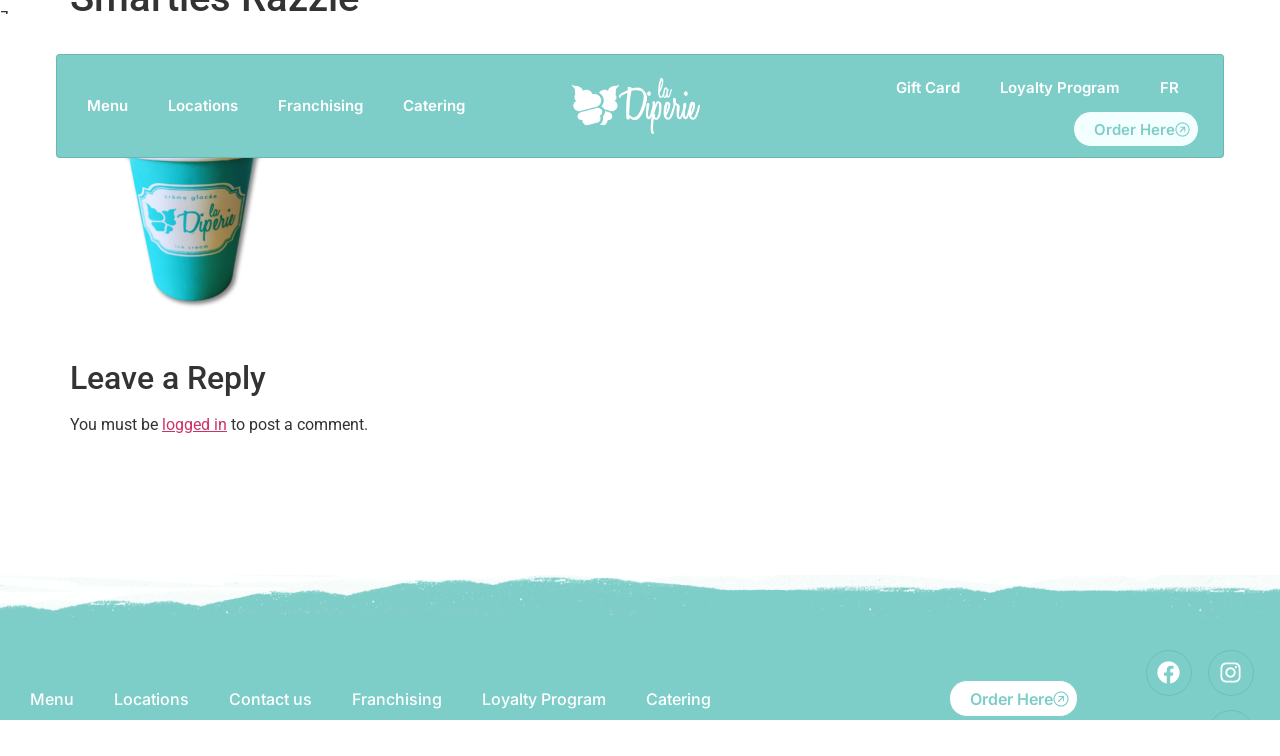

--- FILE ---
content_type: text/html; charset=UTF-8
request_url: https://ladiperie.com/menu/oreo-razzle/smarties-razzle/
body_size: 16782
content:
<!doctype html>
<html lang="en-US">
<head>
	<meta charset="UTF-8">
	<meta name="viewport" content="width=device-width, initial-scale=1">
	<link rel="profile" href="https://gmpg.org/xfn/11">
	<title>Smarties Razzle | La Diperie</title>
<meta name='robots' content='max-image-preview:large' />
<link rel="alternate" hreflang="en" href="https://ladiperie.com/menu/oreo-razzle/smarties-razzle/" />
<link rel="alternate" hreflang="fr" href="https://ladiperie.com/fr/menu/oreo-razzle/smarties-razzle-2/" />
<link rel="alternate" hreflang="x-default" href="https://ladiperie.com/menu/oreo-razzle/smarties-razzle/" />
<link rel='dns-prefetch' href='//www.googletagmanager.com' />
<link rel='dns-prefetch' href='//b2975238.smushcdn.com' />
<link rel='dns-prefetch' href='//hb.wpmucdn.com' />
<link href='//hb.wpmucdn.com' rel='preconnect' />
<link rel="alternate" type="application/rss+xml" title="La Diperie &raquo; Feed" href="https://ladiperie.com/feed/" />
<link rel="alternate" type="application/rss+xml" title="La Diperie &raquo; Comments Feed" href="https://ladiperie.com/comments/feed/" />
<link rel="alternate" type="application/rss+xml" title="La Diperie &raquo; Smarties Razzle Comments Feed" href="https://ladiperie.com/menu/oreo-razzle/smarties-razzle/feed/" />
<link rel="alternate" title="oEmbed (JSON)" type="application/json+oembed" href="https://ladiperie.com/wp-json/oembed/1.0/embed?url=https%3A%2F%2Fladiperie.com%2Fmenu%2Foreo-razzle%2Fsmarties-razzle%2F" />
<link rel="alternate" title="oEmbed (XML)" type="text/xml+oembed" href="https://ladiperie.com/wp-json/oembed/1.0/embed?url=https%3A%2F%2Fladiperie.com%2Fmenu%2Foreo-razzle%2Fsmarties-razzle%2F&#038;format=xml" />
		<style>
			.lazyload,
			.lazyloading {
				max-width: 100%;
			}
		</style>
		<link rel='stylesheet' id='elementor-post-5-css' href='https://ladiperie.com/wp-content/uploads/elementor/css/post-5.css' media='all' />
<link rel='stylesheet' id='elementor-post-13-css' href='https://ladiperie.com/wp-content/uploads/elementor/css/post-13.css' media='all' />
<link rel='stylesheet' id='elementor-post-41-css' href='https://ladiperie.com/wp-content/uploads/elementor/css/post-41.css' media='all' />
<style id='wp-img-auto-sizes-contain-inline-css'>
img:is([sizes=auto i],[sizes^="auto," i]){contain-intrinsic-size:3000px 1500px}
/*# sourceURL=wp-img-auto-sizes-contain-inline-css */
</style>
<link rel='stylesheet' id='wphb-1-css' href='https://hb.wpmucdn.com/ladiperie.com/32c5729e-318c-4875-b9a9-949e46ac86d8.css' media='all' />
<script id="wpml-cookie-js-extra">
var wpml_cookies = {"wp-wpml_current_language":{"value":"en","expires":1,"path":"/"}};
var wpml_cookies = {"wp-wpml_current_language":{"value":"en","expires":1,"path":"/"}};
//# sourceURL=wpml-cookie-js-extra
</script>
<script type="wphb-delay-type" src="https://hb.wpmucdn.com/ladiperie.com/9cb45a3a-2512-4c41-8f42-ae4bb6b25952.js" id="wpml-cookie-js" defer data-wp-strategy="defer"></script>
<script type="wphb-delay-type" src="https://hb.wpmucdn.com/ladiperie.com/250f1db7-0300-41f2-84f6-00b674bc5d39.js" id="jquery-core-js" data-wp-strategy="defer"></script>
<script type="wphb-delay-type" src="https://hb.wpmucdn.com/ladiperie.com/734eb364-4152-45ca-9974-c6285a33dfb0.js" id="jquery-migrate-js" data-wp-strategy="defer"></script>

<!-- Google tag (gtag.js) snippet added by Site Kit -->
<!-- Google Analytics snippet added by Site Kit -->
<!-- Google Ads snippet added by Site Kit -->
<script type="wphb-delay-type" src="https://www.googletagmanager.com/gtag/js?id=GT-NFB79HR" id="google_gtagjs-js" async></script>
<script type="wphb-delay-type" id="google_gtagjs-js-after">
window.dataLayer = window.dataLayer || [];function gtag(){dataLayer.push(arguments);}
gtag("set","linker",{"domains":["ladiperie.com"]});
gtag("js", new Date());
gtag("set", "developer_id.dZTNiMT", true);
gtag("config", "GT-NFB79HR");
gtag("config", "AW-16634756932");
 window._googlesitekit = window._googlesitekit || {}; window._googlesitekit.throttledEvents = []; window._googlesitekit.gtagEvent = (name, data) => { var key = JSON.stringify( { name, data } ); if ( !! window._googlesitekit.throttledEvents[ key ] ) { return; } window._googlesitekit.throttledEvents[ key ] = true; setTimeout( () => { delete window._googlesitekit.throttledEvents[ key ]; }, 5 ); gtag( "event", name, { ...data, event_source: "site-kit" } ); }; 
//# sourceURL=google_gtagjs-js-after
</script>
<link rel="https://api.w.org/" href="https://ladiperie.com/wp-json/" /><link rel="alternate" title="JSON" type="application/json" href="https://ladiperie.com/wp-json/wp/v2/media/9881" /><link rel="EditURI" type="application/rsd+xml" title="RSD" href="https://ladiperie.com/xmlrpc.php?rsd" />
<meta name="generator" content="WordPress 6.9" />
<link rel='shortlink' href='https://ladiperie.com/?p=9881' />
<meta name="generator" content="WPML ver:4.8.6 stt:1,4;" />
<meta name="generator" content="Site Kit by Google 1.170.0" />		<script type="wphb-delay-type">
			document.documentElement.className = document.documentElement.className.replace('no-js', 'js');
		</script>
				<style>
			.no-js img.lazyload {
				display: none;
			}

			figure.wp-block-image img.lazyloading {
				min-width: 150px;
			}

			.lazyload,
			.lazyloading {
				--smush-placeholder-width: 100px;
				--smush-placeholder-aspect-ratio: 1/1;
				width: var(--smush-image-width, var(--smush-placeholder-width)) !important;
				aspect-ratio: var(--smush-image-aspect-ratio, var(--smush-placeholder-aspect-ratio)) !important;
			}

						.lazyload, .lazyloading {
				opacity: 0;
			}

			.lazyloaded {
				opacity: 1;
				transition: opacity 400ms;
				transition-delay: 0ms;
			}

					</style>
		<meta name="generator" content="Elementor 3.34.1; features: e_font_icon_svg, additional_custom_breakpoints; settings: css_print_method-external, google_font-enabled, font_display-swap">
¬ 	<!-- Start cookieyes banner --> 
<script type="wphb-delay-type" id="cookieyes" data-wphb-type="text/javascript" src="https://cdn-cookieyes.com/client_data/46851d8eccef5e309215d5c4b135c632/script.js"></script> 
<!-- End cookieyes banner --> 

<!-- SEO meta tags powered by SmartCrawl https://wpmudev.com/project/smartcrawl-wordpress-seo/ -->
<link rel="canonical" href="https://ladiperie.com/menu/oreo-razzle/smarties-razzle/" />
<script type="application/ld+json">{"@context":"https:\/\/schema.org","@graph":[{"@type":"Organization","@id":"https:\/\/ladiperie.com\/#schema-publishing-organization","url":"https:\/\/ladiperie.com","name":"La Diperie"},{"@type":"WebSite","@id":"https:\/\/ladiperie.com\/#schema-website","url":"https:\/\/ladiperie.com","name":"La Diperie","encoding":"UTF-8","potentialAction":{"@type":"SearchAction","target":"https:\/\/ladiperie.com\/search\/{search_term_string}\/","query-input":"required name=search_term_string"},"image":{"@type":"ImageObject","@id":"https:\/\/ladiperie.com\/#schema-site-logo","url":"https:\/\/ladiperie.com\/wp-content\/uploads\/2023\/01\/La_Diperie_White-1.png","height":356,"width":828}},{"@type":"BreadcrumbList","@id":"https:\/\/ladiperie.com\/menu\/oreo-razzle\/smarties-razzle?attachment=smarties-razzle\/#breadcrumb","itemListElement":[{"@type":"ListItem","position":1,"name":"Home","item":"https:\/\/ladiperie.com"},{"@type":"ListItem","position":2,"name":"Oreo Razzle\u00ae","item":"https:\/\/ladiperie.com\/menu\/oreo-razzle\/"},{"@type":"ListItem","position":3,"name":"Smarties Razzle"}]},{"@type":"Person","@id":"https:\/\/ladiperie.com\/author\/jasmine\/#schema-author","name":"Jasmine Chloe Lapitan","url":"https:\/\/ladiperie.com\/author\/jasmine\/"},{"@type":"WebPage","@id":"https:\/\/ladiperie.com\/menu\/oreo-razzle\/smarties-razzle\/#schema-webpage","isPartOf":{"@id":"https:\/\/ladiperie.com\/#schema-website"},"publisher":{"@id":"https:\/\/ladiperie.com\/#schema-publishing-organization"},"url":"https:\/\/ladiperie.com\/menu\/oreo-razzle\/smarties-razzle\/"},{"@type":"Article","mainEntityOfPage":{"@id":"https:\/\/ladiperie.com\/menu\/oreo-razzle\/smarties-razzle\/#schema-webpage"},"author":{"@id":"https:\/\/ladiperie.com\/author\/jasmine\/#schema-author"},"publisher":{"@id":"https:\/\/ladiperie.com\/#schema-publishing-organization"},"dateModified":"2023-08-11T02:41:08","datePublished":"2023-08-11T02:41:08","headline":"Smarties Razzle | La Diperie","description":"","name":"Smarties Razzle","image":{"@type":"ImageObject","@id":"https:\/\/ladiperie.com\/menu\/oreo-razzle\/smarties-razzle\/#schema-article-image","url":"https:\/\/ladiperie.com\/wp-content\/uploads\/2023\/05\/cover.png","height":644,"width":1306},"thumbnailUrl":"https:\/\/ladiperie.com\/wp-content\/uploads\/2023\/05\/cover.png"}]}</script>
<meta property="og:type" content="article" />
<meta property="og:url" content="https://ladiperie.com/menu/oreo-razzle/smarties-razzle/" />
<meta property="og:title" content="Smarties Razzle | La Diperie" />
<meta property="article:published_time" content="2023-08-11T02:41:08" />
<meta property="article:author" content="Jasmine Chloe Lapitan" />
<meta name="twitter:card" content="summary" />
<meta name="twitter:title" content="Smarties Razzle | La Diperie" />
<!-- /SEO -->
			<style>
				.e-con.e-parent:nth-of-type(n+4):not(.e-lazyloaded):not(.e-no-lazyload),
				.e-con.e-parent:nth-of-type(n+4):not(.e-lazyloaded):not(.e-no-lazyload) * {
					background-image: none !important;
				}
				@media screen and (max-height: 1024px) {
					.e-con.e-parent:nth-of-type(n+3):not(.e-lazyloaded):not(.e-no-lazyload),
					.e-con.e-parent:nth-of-type(n+3):not(.e-lazyloaded):not(.e-no-lazyload) * {
						background-image: none !important;
					}
				}
				@media screen and (max-height: 640px) {
					.e-con.e-parent:nth-of-type(n+2):not(.e-lazyloaded):not(.e-no-lazyload),
					.e-con.e-parent:nth-of-type(n+2):not(.e-lazyloaded):not(.e-no-lazyload) * {
						background-image: none !important;
					}
				}
			</style>
			<link rel="icon" href="https://b2975238.smushcdn.com/2975238/wp-content/uploads/2023/05/cropped-SiteIcon_LD-1-32x32.png?lossy=2&strip=1&webp=1" sizes="32x32" />
<link rel="icon" href="https://b2975238.smushcdn.com/2975238/wp-content/uploads/2023/05/cropped-SiteIcon_LD-1-192x192.png?lossy=2&strip=1&webp=1" sizes="192x192" />
<link rel="apple-touch-icon" href="https://b2975238.smushcdn.com/2975238/wp-content/uploads/2023/05/cropped-SiteIcon_LD-1-180x180.png?lossy=2&strip=1&webp=1" />
<meta name="msapplication-TileImage" content="https://ladiperie.com/wp-content/uploads/2023/05/cropped-SiteIcon_LD-1-270x270.png" />
		<style id="wp-custom-css">
			.store-locator__infobox {
    border-radius: 4px;
}

.infobox__cta {
    border-top: 1px solid rgba(255, 255, 255, 0.2) !important;
	text-align: center !important;
}

.infobox__marker {
  display: none !important;
}

.infobox__row+.infobox__row {
    padding-top: 25px;
    text-align: center;
}

/* ABOVE IS SUPERSTORE FINDER CSS -DANIEL */


#sb_instagram .sbi_photo {
    display: block;
    text-decoration: none;
    border-radius: 4px;
    border: 1px solid #e7e7e7;
}

#sb_instagram .sbi_load_btn .sbi_btn_text, #sb_instagram .sbi_load_btn .sbi_loader {
    opacity: 1;
    transition: all 0.1s ease-in;
}

.infobox__row a {
    color: white !important;
	
/* ABOVE IS INSTAGRAM IMAGE BORDERS CSS -DANIEL */

.location {
    padding: 0px !important;
}

/* ^^^Location page header not going full width */		</style>
		</head>
<body class="attachment wp-singular attachment-template-default single single-attachment postid-9881 attachmentid-9881 attachment-png wp-embed-responsive wp-theme-hello-elementor hello-elementor-default elementor-default elementor-kit-5">


<a class="skip-link screen-reader-text" href="#content">Skip to content</a>

		<header data-elementor-type="header" data-elementor-id="13" class="elementor elementor-13 elementor-location-header" data-elementor-post-type="elementor_library">
					<section data-particle_enable="false" data-particle-mobile-disabled="false" class="elementor-section elementor-top-section elementor-element elementor-element-d3e3ed1 elementor-section-full_width elementor-hidden-desktop elementor-section-height-default elementor-section-height-default" data-id="d3e3ed1" data-element_type="section" data-settings="{&quot;jet_parallax_layout_list&quot;:[],&quot;sticky&quot;:&quot;top&quot;,&quot;sticky_on&quot;:[&quot;desktop&quot;,&quot;tablet&quot;,&quot;mobile&quot;],&quot;sticky_offset&quot;:0,&quot;sticky_effects_offset&quot;:0,&quot;sticky_anchor_link_offset&quot;:0}">
						<div class="elementor-container elementor-column-gap-default">
					<div class="elementor-column elementor-col-100 elementor-top-column elementor-element elementor-element-04ec5f5" data-id="04ec5f5" data-element_type="column">
			<div class="elementor-widget-wrap elementor-element-populated">
						<section data-particle_enable="false" data-particle-mobile-disabled="false" class="elementor-section elementor-inner-section elementor-element elementor-element-ff91505 elementor-section-full_width elementor-section-height-default elementor-section-height-default" data-id="ff91505" data-element_type="section" data-settings="{&quot;background_background&quot;:&quot;classic&quot;,&quot;jet_parallax_layout_list&quot;:[]}">
						<div class="elementor-container elementor-column-gap-default">
					<div class="elementor-column elementor-col-50 elementor-inner-column elementor-element elementor-element-f3b3fe4" data-id="f3b3fe4" data-element_type="column">
			<div class="elementor-widget-wrap elementor-element-populated">
						<div class="elementor-element elementor-element-14dd2e6 elementor-widget elementor-widget-image" data-id="14dd2e6" data-element_type="widget" data-widget_type="image.default">
				<div class="elementor-widget-container">
																<a href="https://ladiperie.com">
							<img fetchpriority="high" width="828" height="356" src="https://b2975238.smushcdn.com/2975238/wp-content/uploads/2023/01/La_Diperie_White-1.png?lossy=2&strip=1&webp=1" class="attachment-full size-full wp-image-24" alt="" srcset="https://b2975238.smushcdn.com/2975238/wp-content/uploads/2023/01/La_Diperie_White-1.png?lossy=2&strip=1&webp=1 828w, https://b2975238.smushcdn.com/2975238/wp-content/uploads/2023/01/La_Diperie_White-1-300x129.png?lossy=2&strip=1&webp=1 300w, https://b2975238.smushcdn.com/2975238/wp-content/uploads/2023/01/La_Diperie_White-1-768x330.png?lossy=2&strip=1&webp=1 768w, https://b2975238.smushcdn.com/2975238/wp-content/uploads/2023/01/La_Diperie_White-1.png?size=160x69&lossy=2&strip=1&webp=1 160w, https://b2975238.smushcdn.com/2975238/wp-content/uploads/2023/01/La_Diperie_White-1.png?size=480x206&lossy=2&strip=1&webp=1 480w, https://b2975238.smushcdn.com/2975238/wp-content/uploads/2023/01/La_Diperie_White-1.png?size=640x275&lossy=2&strip=1&webp=1 640w" sizes="(max-width: 828px) 100vw, 828px" />								</a>
															</div>
				</div>
					</div>
		</div>
				<div class="elementor-column elementor-col-50 elementor-inner-column elementor-element elementor-element-921bd2e" data-id="921bd2e" data-element_type="column">
			<div class="elementor-widget-wrap elementor-element-populated">
						<div class="elementor-element elementor-element-590b751 elementor-nav-menu__align-end elementor-widget__width-auto elementor-nav-menu--dropdown-none elementor-widget elementor-widget-nav-menu" data-id="590b751" data-element_type="widget" data-settings="{&quot;layout&quot;:&quot;horizontal&quot;,&quot;submenu_icon&quot;:{&quot;value&quot;:&quot;&lt;svg aria-hidden=\&quot;true\&quot; class=\&quot;e-font-icon-svg e-fas-caret-down\&quot; viewBox=\&quot;0 0 320 512\&quot; xmlns=\&quot;http:\/\/www.w3.org\/2000\/svg\&quot;&gt;&lt;path d=\&quot;M31.3 192h257.3c17.8 0 26.7 21.5 14.1 34.1L174.1 354.8c-7.8 7.8-20.5 7.8-28.3 0L17.2 226.1C4.6 213.5 13.5 192 31.3 192z\&quot;&gt;&lt;\/path&gt;&lt;\/svg&gt;&quot;,&quot;library&quot;:&quot;fa-solid&quot;}}" data-widget_type="nav-menu.default">
				<div class="elementor-widget-container">
								<nav aria-label="Menu" class="elementor-nav-menu--main elementor-nav-menu__container elementor-nav-menu--layout-horizontal e--pointer-text e--animation-grow">
				<ul id="menu-1-590b751" class="elementor-nav-menu"><li class="menu-item wpml-ls-slot-18 wpml-ls-item wpml-ls-item-fr wpml-ls-menu-item wpml-ls-first-item wpml-ls-last-item menu-item-type-wpml_ls_menu_item menu-item-object-wpml_ls_menu_item menu-item-wpml-ls-18-fr"><a href="https://ladiperie.com/fr/menu/oreo-razzle/smarties-razzle-2/" title="Switch to FR" aria-label="Switch to FR" role="menuitem" class="elementor-item"><span class="wpml-ls-native" lang="fr">FR</span></a></li>
</ul>			</nav>
						<nav class="elementor-nav-menu--dropdown elementor-nav-menu__container" aria-hidden="true">
				<ul id="menu-2-590b751" class="elementor-nav-menu"><li class="menu-item wpml-ls-slot-18 wpml-ls-item wpml-ls-item-fr wpml-ls-menu-item wpml-ls-first-item wpml-ls-last-item menu-item-type-wpml_ls_menu_item menu-item-object-wpml_ls_menu_item menu-item-wpml-ls-18-fr"><a href="https://ladiperie.com/fr/menu/oreo-razzle/smarties-razzle-2/" title="Switch to FR" aria-label="Switch to FR" role="menuitem" class="elementor-item" tabindex="-1"><span class="wpml-ls-native" lang="fr">FR</span></a></li>
</ul>			</nav>
						</div>
				</div>
				<div class="elementor-element elementor-element-4365938 elementor-widget__width-auto elementor-nav-menu__text-align-center elementor-widget-mobile__width-initial elementor-absolute elementor-nav-menu--toggle elementor-nav-menu--burger elementor-widget elementor-widget-nav-menu" data-id="4365938" data-element_type="widget" data-settings="{&quot;layout&quot;:&quot;dropdown&quot;,&quot;_position&quot;:&quot;absolute&quot;,&quot;submenu_icon&quot;:{&quot;value&quot;:&quot;&lt;svg aria-hidden=\&quot;true\&quot; class=\&quot;e-font-icon-svg e-fas-caret-down\&quot; viewBox=\&quot;0 0 320 512\&quot; xmlns=\&quot;http:\/\/www.w3.org\/2000\/svg\&quot;&gt;&lt;path d=\&quot;M31.3 192h257.3c17.8 0 26.7 21.5 14.1 34.1L174.1 354.8c-7.8 7.8-20.5 7.8-28.3 0L17.2 226.1C4.6 213.5 13.5 192 31.3 192z\&quot;&gt;&lt;\/path&gt;&lt;\/svg&gt;&quot;,&quot;library&quot;:&quot;fa-solid&quot;},&quot;toggle&quot;:&quot;burger&quot;}" data-widget_type="nav-menu.default">
				<div class="elementor-widget-container">
							<div class="elementor-menu-toggle" role="button" tabindex="0" aria-label="Menu Toggle" aria-expanded="false">
			<span class="elementor-menu-toggle__icon--open"><svg xmlns="http://www.w3.org/2000/svg" width="241" height="76" viewBox="0 0 241 76" fill="none"><line x1="4.8667" y1="4" x2="236.133" y2="4" stroke="white" stroke-width="8" stroke-linecap="round"></line><line x1="4.8667" y1="72" x2="236.133" y2="72" stroke="white" stroke-width="8" stroke-linecap="round"></line></svg></span><span class="elementor-menu-toggle__icon--close"><svg xmlns="http://www.w3.org/2000/svg" width="241" height="76" viewBox="0 0 241 76" fill="none"><line x1="4.8667" y1="4" x2="236.133" y2="4" stroke="white" stroke-width="8" stroke-linecap="round"></line><line x1="4.8667" y1="72" x2="236.133" y2="72" stroke="white" stroke-width="8" stroke-linecap="round"></line></svg></span>		</div>
					<nav class="elementor-nav-menu--dropdown elementor-nav-menu__container" aria-hidden="true">
				<ul id="menu-2-4365938" class="elementor-nav-menu"><li class="menu-item menu-item-type-custom menu-item-object-custom menu-item-6952"><a href="/la-diperie/#menuanc" class="elementor-item elementor-item-anchor" tabindex="-1">Menu</a></li>
<li class="menu-item menu-item-type-custom menu-item-object-custom menu-item-13870"><a href="https://giftcards.diperie.ca/" class="elementor-item" tabindex="-1">Gift Card</a></li>
<li class="menu-item menu-item-type-post_type menu-item-object-page menu-item-4108"><a href="https://ladiperie.com/locations/" class="elementor-item" tabindex="-1">Locations</a></li>
<li class="menu-item menu-item-type-post_type menu-item-object-page menu-item-4109"><a href="https://ladiperie.com/contact-us/" class="elementor-item" tabindex="-1">Contact us</a></li>
<li class="menu-item menu-item-type-custom menu-item-object-custom menu-item-25924"><a href="https://mtyfranchising.com/la-diperie/" class="elementor-item" tabindex="-1">Franchising</a></li>
<li class="menu-item menu-item-type-custom menu-item-object-custom menu-item-8202"><a href="https://ladiperie.datacandyinfo.com/profile/register" class="elementor-item" tabindex="-1">Loyalty Program</a></li>
<li class="menu-item menu-item-type-post_type menu-item-object-page menu-item-4106"><a href="https://ladiperie.com/catering-form/" class="elementor-item" tabindex="-1">Order Catering</a></li>
<li class="menu-item menu-item-type-custom menu-item-object-custom menu-item-4111"><a href="https://ladiperie.order-online.ai/en/#/" class="elementor-item elementor-item-anchor" tabindex="-1">Order Here</a></li>
<li class="menu-item menu-item-type-post_type menu-item-object-page menu-item-20338"><a href="https://ladiperie.com/nutritional-information/" class="elementor-item" tabindex="-1">Nutritional Information</a></li>
</ul>			</nav>
						</div>
				</div>
					</div>
		</div>
					</div>
		</section>
					</div>
		</div>
					</div>
		</section>
				<section data-particle_enable="false" data-particle-mobile-disabled="false" class="elementor-section elementor-top-section elementor-element elementor-element-f1c5193 elementor-hidden-desktop elementor-section-boxed elementor-section-height-default elementor-section-height-default" data-id="f1c5193" data-element_type="section" data-settings="{&quot;jet_parallax_layout_list&quot;:[]}">
						<div class="elementor-container elementor-column-gap-default">
					<div class="elementor-column elementor-col-100 elementor-top-column elementor-element elementor-element-b8f883e" data-id="b8f883e" data-element_type="column">
			<div class="elementor-widget-wrap elementor-element-populated">
						<div class="elementor-element elementor-element-498777e elementor-align-right elementor-widget__width-auto elementor-fixed e-transform elementor-widget elementor-widget-button" data-id="498777e" data-element_type="widget" data-settings="{&quot;_position&quot;:&quot;fixed&quot;,&quot;_transform_rotateZ_effect&quot;:{&quot;unit&quot;:&quot;px&quot;,&quot;size&quot;:&quot;&quot;,&quot;sizes&quot;:[]},&quot;_transform_rotateZ_effect_tablet&quot;:{&quot;unit&quot;:&quot;deg&quot;,&quot;size&quot;:&quot;&quot;,&quot;sizes&quot;:[]},&quot;_transform_rotateZ_effect_mobile&quot;:{&quot;unit&quot;:&quot;deg&quot;,&quot;size&quot;:&quot;&quot;,&quot;sizes&quot;:[]}}" data-widget_type="button.default">
				<div class="elementor-widget-container">
									<div class="elementor-button-wrapper">
					<a class="elementor-button elementor-button-link elementor-size-md" href="https://ladiperie.order-online.ai/en/#/">
						<span class="elementor-button-content-wrapper">
						<span class="elementor-button-icon">
				<svg xmlns="http://www.w3.org/2000/svg" width="34" height="34" viewBox="0 0 34 34" fill="none"><path d="M13.2705 11.76H22.24V20.7295M11.789 22.211L22.2271 11.7729M32 17C32 25.2843 25.2843 32 17 32C8.71573 32 2 25.2843 2 17C2 8.71573 8.71573 2 17 2C25.2843 2 32 8.71573 32 17Z" stroke="#7DCDC8" stroke-width="2.5" stroke-miterlimit="10" stroke-linecap="round" stroke-linejoin="round"></path></svg>			</span>
									<span class="elementor-button-text">Order Here</span>
					</span>
					</a>
				</div>
								</div>
				</div>
					</div>
		</div>
					</div>
		</section>
				<section data-particle_enable="false" data-particle-mobile-disabled="false" class="elementor-section elementor-top-section elementor-element elementor-element-533ea12 elementor-section-full_width elementor-hidden-tablet elementor-hidden-mobile elementor-section-height-default elementor-section-height-default" data-id="533ea12" data-element_type="section" data-settings="{&quot;jet_parallax_layout_list&quot;:[],&quot;sticky&quot;:&quot;top&quot;,&quot;animation&quot;:&quot;none&quot;,&quot;sticky_on&quot;:[&quot;desktop&quot;],&quot;animation_delay&quot;:0,&quot;sticky_offset&quot;:0,&quot;sticky_effects_offset&quot;:0,&quot;sticky_anchor_link_offset&quot;:0}">
						<div class="elementor-container elementor-column-gap-default">
					<div class="elementor-column elementor-col-100 elementor-top-column elementor-element elementor-element-998ab0e" data-id="998ab0e" data-element_type="column">
			<div class="elementor-widget-wrap elementor-element-populated">
						<section data-particle_enable="false" data-particle-mobile-disabled="false" class="elementor-section elementor-inner-section elementor-element elementor-element-f3a2143 elementor-section-full_width elementor-section-height-default elementor-section-height-default" data-id="f3a2143" data-element_type="section" data-settings="{&quot;background_background&quot;:&quot;classic&quot;,&quot;jet_parallax_layout_list&quot;:[]}">
						<div class="elementor-container elementor-column-gap-default">
					<div class="elementor-column elementor-col-33 elementor-inner-column elementor-element elementor-element-93eb660" data-id="93eb660" data-element_type="column">
			<div class="elementor-widget-wrap elementor-element-populated">
						<div class="elementor-element elementor-element-2fe6a29 elementor-nav-menu--dropdown-tablet elementor-nav-menu__text-align-aside elementor-nav-menu--toggle elementor-nav-menu--burger elementor-widget elementor-widget-nav-menu" data-id="2fe6a29" data-element_type="widget" data-settings="{&quot;layout&quot;:&quot;horizontal&quot;,&quot;submenu_icon&quot;:{&quot;value&quot;:&quot;&lt;svg aria-hidden=\&quot;true\&quot; class=\&quot;e-font-icon-svg e-fas-caret-down\&quot; viewBox=\&quot;0 0 320 512\&quot; xmlns=\&quot;http:\/\/www.w3.org\/2000\/svg\&quot;&gt;&lt;path d=\&quot;M31.3 192h257.3c17.8 0 26.7 21.5 14.1 34.1L174.1 354.8c-7.8 7.8-20.5 7.8-28.3 0L17.2 226.1C4.6 213.5 13.5 192 31.3 192z\&quot;&gt;&lt;\/path&gt;&lt;\/svg&gt;&quot;,&quot;library&quot;:&quot;fa-solid&quot;},&quot;toggle&quot;:&quot;burger&quot;}" data-widget_type="nav-menu.default">
				<div class="elementor-widget-container">
								<nav aria-label="Menu" class="elementor-nav-menu--main elementor-nav-menu__container elementor-nav-menu--layout-horizontal e--pointer-text e--animation-float">
				<ul id="menu-1-2fe6a29" class="elementor-nav-menu"><li class="menu-item menu-item-type-custom menu-item-object-custom menu-item-6945"><a href="/la-diperie/#menuanc" class="elementor-item elementor-item-anchor">Menu</a></li>
<li class="menu-item menu-item-type-post_type menu-item-object-page menu-item-22"><a href="https://ladiperie.com/locations/" class="elementor-item">Locations</a></li>
<li class="menu-item menu-item-type-post_type menu-item-object-page menu-item-4159"><a href="https://ladiperie.com/franchising-form/" class="elementor-item">Franchising</a></li>
<li class="menu-item menu-item-type-post_type menu-item-object-page menu-item-4160"><a href="https://ladiperie.com/catering-form/" class="elementor-item">Catering</a></li>
</ul>			</nav>
					<div class="elementor-menu-toggle" role="button" tabindex="0" aria-label="Menu Toggle" aria-expanded="false">
			<svg aria-hidden="true" role="presentation" class="elementor-menu-toggle__icon--open e-font-icon-svg e-eicon-menu-bar" viewBox="0 0 1000 1000" xmlns="http://www.w3.org/2000/svg"><path d="M104 333H896C929 333 958 304 958 271S929 208 896 208H104C71 208 42 237 42 271S71 333 104 333ZM104 583H896C929 583 958 554 958 521S929 458 896 458H104C71 458 42 487 42 521S71 583 104 583ZM104 833H896C929 833 958 804 958 771S929 708 896 708H104C71 708 42 737 42 771S71 833 104 833Z"></path></svg><svg aria-hidden="true" role="presentation" class="elementor-menu-toggle__icon--close e-font-icon-svg e-eicon-close" viewBox="0 0 1000 1000" xmlns="http://www.w3.org/2000/svg"><path d="M742 167L500 408 258 167C246 154 233 150 217 150 196 150 179 158 167 167 154 179 150 196 150 212 150 229 154 242 171 254L408 500 167 742C138 771 138 800 167 829 196 858 225 858 254 829L496 587 738 829C750 842 767 846 783 846 800 846 817 842 829 829 842 817 846 804 846 783 846 767 842 750 829 737L588 500 833 258C863 229 863 200 833 171 804 137 775 137 742 167Z"></path></svg>		</div>
					<nav class="elementor-nav-menu--dropdown elementor-nav-menu__container" aria-hidden="true">
				<ul id="menu-2-2fe6a29" class="elementor-nav-menu"><li class="menu-item menu-item-type-custom menu-item-object-custom menu-item-6945"><a href="/la-diperie/#menuanc" class="elementor-item elementor-item-anchor" tabindex="-1">Menu</a></li>
<li class="menu-item menu-item-type-post_type menu-item-object-page menu-item-22"><a href="https://ladiperie.com/locations/" class="elementor-item" tabindex="-1">Locations</a></li>
<li class="menu-item menu-item-type-post_type menu-item-object-page menu-item-4159"><a href="https://ladiperie.com/franchising-form/" class="elementor-item" tabindex="-1">Franchising</a></li>
<li class="menu-item menu-item-type-post_type menu-item-object-page menu-item-4160"><a href="https://ladiperie.com/catering-form/" class="elementor-item" tabindex="-1">Catering</a></li>
</ul>			</nav>
						</div>
				</div>
					</div>
		</div>
				<div class="elementor-column elementor-col-33 elementor-inner-column elementor-element elementor-element-cb1524c" data-id="cb1524c" data-element_type="column">
			<div class="elementor-widget-wrap elementor-element-populated">
						<div class="elementor-element elementor-element-ce3acd6 elementor-widget elementor-widget-image" data-id="ce3acd6" data-element_type="widget" data-widget_type="image.default">
				<div class="elementor-widget-container">
																<a href="https://ladiperie.com">
							<img fetchpriority="high" width="828" height="356" src="https://b2975238.smushcdn.com/2975238/wp-content/uploads/2023/01/La_Diperie_White-1.png?lossy=2&strip=1&webp=1" class="attachment-full size-full wp-image-24" alt="" srcset="https://b2975238.smushcdn.com/2975238/wp-content/uploads/2023/01/La_Diperie_White-1.png?lossy=2&strip=1&webp=1 828w, https://b2975238.smushcdn.com/2975238/wp-content/uploads/2023/01/La_Diperie_White-1-300x129.png?lossy=2&strip=1&webp=1 300w, https://b2975238.smushcdn.com/2975238/wp-content/uploads/2023/01/La_Diperie_White-1-768x330.png?lossy=2&strip=1&webp=1 768w, https://b2975238.smushcdn.com/2975238/wp-content/uploads/2023/01/La_Diperie_White-1.png?size=160x69&lossy=2&strip=1&webp=1 160w, https://b2975238.smushcdn.com/2975238/wp-content/uploads/2023/01/La_Diperie_White-1.png?size=480x206&lossy=2&strip=1&webp=1 480w, https://b2975238.smushcdn.com/2975238/wp-content/uploads/2023/01/La_Diperie_White-1.png?size=640x275&lossy=2&strip=1&webp=1 640w" sizes="(max-width: 828px) 100vw, 828px" />								</a>
															</div>
				</div>
					</div>
		</div>
				<div class="elementor-column elementor-col-33 elementor-inner-column elementor-element elementor-element-4e08d8f" data-id="4e08d8f" data-element_type="column">
			<div class="elementor-widget-wrap elementor-element-populated">
						<div class="elementor-element elementor-element-6c392db elementor-nav-menu__align-end elementor-widget__width-auto elementor-nav-menu--dropdown-tablet elementor-nav-menu__text-align-aside elementor-nav-menu--toggle elementor-nav-menu--burger elementor-widget elementor-widget-nav-menu" data-id="6c392db" data-element_type="widget" data-settings="{&quot;layout&quot;:&quot;horizontal&quot;,&quot;submenu_icon&quot;:{&quot;value&quot;:&quot;&lt;svg aria-hidden=\&quot;true\&quot; class=\&quot;e-font-icon-svg e-fas-caret-down\&quot; viewBox=\&quot;0 0 320 512\&quot; xmlns=\&quot;http:\/\/www.w3.org\/2000\/svg\&quot;&gt;&lt;path d=\&quot;M31.3 192h257.3c17.8 0 26.7 21.5 14.1 34.1L174.1 354.8c-7.8 7.8-20.5 7.8-28.3 0L17.2 226.1C4.6 213.5 13.5 192 31.3 192z\&quot;&gt;&lt;\/path&gt;&lt;\/svg&gt;&quot;,&quot;library&quot;:&quot;fa-solid&quot;},&quot;toggle&quot;:&quot;burger&quot;}" data-widget_type="nav-menu.default">
				<div class="elementor-widget-container">
								<nav aria-label="Menu" class="elementor-nav-menu--main elementor-nav-menu__container elementor-nav-menu--layout-horizontal e--pointer-text e--animation-float">
				<ul id="menu-1-6c392db" class="elementor-nav-menu"><li class="menu-item menu-item-type-custom menu-item-object-custom menu-item-4387"><a href="https://giftcards.diperie.ca/" class="elementor-item">Gift Card</a></li>
<li class="menu-item menu-item-type-custom menu-item-object-custom menu-item-10179"><a href="https://ladiperie.datacandyinfo.com/profile/register" class="elementor-item">Loyalty Program</a></li>
</ul>			</nav>
					<div class="elementor-menu-toggle" role="button" tabindex="0" aria-label="Menu Toggle" aria-expanded="false">
			<svg aria-hidden="true" role="presentation" class="elementor-menu-toggle__icon--open e-font-icon-svg e-eicon-menu-bar" viewBox="0 0 1000 1000" xmlns="http://www.w3.org/2000/svg"><path d="M104 333H896C929 333 958 304 958 271S929 208 896 208H104C71 208 42 237 42 271S71 333 104 333ZM104 583H896C929 583 958 554 958 521S929 458 896 458H104C71 458 42 487 42 521S71 583 104 583ZM104 833H896C929 833 958 804 958 771S929 708 896 708H104C71 708 42 737 42 771S71 833 104 833Z"></path></svg><svg aria-hidden="true" role="presentation" class="elementor-menu-toggle__icon--close e-font-icon-svg e-eicon-close" viewBox="0 0 1000 1000" xmlns="http://www.w3.org/2000/svg"><path d="M742 167L500 408 258 167C246 154 233 150 217 150 196 150 179 158 167 167 154 179 150 196 150 212 150 229 154 242 171 254L408 500 167 742C138 771 138 800 167 829 196 858 225 858 254 829L496 587 738 829C750 842 767 846 783 846 800 846 817 842 829 829 842 817 846 804 846 783 846 767 842 750 829 737L588 500 833 258C863 229 863 200 833 171 804 137 775 137 742 167Z"></path></svg>		</div>
					<nav class="elementor-nav-menu--dropdown elementor-nav-menu__container" aria-hidden="true">
				<ul id="menu-2-6c392db" class="elementor-nav-menu"><li class="menu-item menu-item-type-custom menu-item-object-custom menu-item-4387"><a href="https://giftcards.diperie.ca/" class="elementor-item" tabindex="-1">Gift Card</a></li>
<li class="menu-item menu-item-type-custom menu-item-object-custom menu-item-10179"><a href="https://ladiperie.datacandyinfo.com/profile/register" class="elementor-item" tabindex="-1">Loyalty Program</a></li>
</ul>			</nav>
						</div>
				</div>
				<div class="elementor-element elementor-element-26210b4 elementor-nav-menu__align-end elementor-widget__width-auto elementor-nav-menu--dropdown-tablet elementor-nav-menu__text-align-aside elementor-nav-menu--toggle elementor-nav-menu--burger elementor-widget elementor-widget-nav-menu" data-id="26210b4" data-element_type="widget" data-settings="{&quot;layout&quot;:&quot;horizontal&quot;,&quot;submenu_icon&quot;:{&quot;value&quot;:&quot;&lt;svg aria-hidden=\&quot;true\&quot; class=\&quot;e-font-icon-svg e-fas-caret-down\&quot; viewBox=\&quot;0 0 320 512\&quot; xmlns=\&quot;http:\/\/www.w3.org\/2000\/svg\&quot;&gt;&lt;path d=\&quot;M31.3 192h257.3c17.8 0 26.7 21.5 14.1 34.1L174.1 354.8c-7.8 7.8-20.5 7.8-28.3 0L17.2 226.1C4.6 213.5 13.5 192 31.3 192z\&quot;&gt;&lt;\/path&gt;&lt;\/svg&gt;&quot;,&quot;library&quot;:&quot;fa-solid&quot;},&quot;toggle&quot;:&quot;burger&quot;}" data-widget_type="nav-menu.default">
				<div class="elementor-widget-container">
								<nav aria-label="Menu" class="elementor-nav-menu--main elementor-nav-menu__container elementor-nav-menu--layout-horizontal e--pointer-text e--animation-float">
				<ul id="menu-1-26210b4" class="elementor-nav-menu"><li class="menu-item wpml-ls-slot-18 wpml-ls-item wpml-ls-item-fr wpml-ls-menu-item wpml-ls-first-item wpml-ls-last-item menu-item-type-wpml_ls_menu_item menu-item-object-wpml_ls_menu_item menu-item-wpml-ls-18-fr"><a href="https://ladiperie.com/fr/menu/oreo-razzle/smarties-razzle-2/" title="Switch to FR" aria-label="Switch to FR" role="menuitem" class="elementor-item"><span class="wpml-ls-native" lang="fr">FR</span></a></li>
</ul>			</nav>
					<div class="elementor-menu-toggle" role="button" tabindex="0" aria-label="Menu Toggle" aria-expanded="false">
			<svg aria-hidden="true" role="presentation" class="elementor-menu-toggle__icon--open e-font-icon-svg e-eicon-menu-bar" viewBox="0 0 1000 1000" xmlns="http://www.w3.org/2000/svg"><path d="M104 333H896C929 333 958 304 958 271S929 208 896 208H104C71 208 42 237 42 271S71 333 104 333ZM104 583H896C929 583 958 554 958 521S929 458 896 458H104C71 458 42 487 42 521S71 583 104 583ZM104 833H896C929 833 958 804 958 771S929 708 896 708H104C71 708 42 737 42 771S71 833 104 833Z"></path></svg><svg aria-hidden="true" role="presentation" class="elementor-menu-toggle__icon--close e-font-icon-svg e-eicon-close" viewBox="0 0 1000 1000" xmlns="http://www.w3.org/2000/svg"><path d="M742 167L500 408 258 167C246 154 233 150 217 150 196 150 179 158 167 167 154 179 150 196 150 212 150 229 154 242 171 254L408 500 167 742C138 771 138 800 167 829 196 858 225 858 254 829L496 587 738 829C750 842 767 846 783 846 800 846 817 842 829 829 842 817 846 804 846 783 846 767 842 750 829 737L588 500 833 258C863 229 863 200 833 171 804 137 775 137 742 167Z"></path></svg>		</div>
					<nav class="elementor-nav-menu--dropdown elementor-nav-menu__container" aria-hidden="true">
				<ul id="menu-2-26210b4" class="elementor-nav-menu"><li class="menu-item wpml-ls-slot-18 wpml-ls-item wpml-ls-item-fr wpml-ls-menu-item wpml-ls-first-item wpml-ls-last-item menu-item-type-wpml_ls_menu_item menu-item-object-wpml_ls_menu_item menu-item-wpml-ls-18-fr"><a href="https://ladiperie.com/fr/menu/oreo-razzle/smarties-razzle-2/" title="Switch to FR" aria-label="Switch to FR" role="menuitem" class="elementor-item" tabindex="-1"><span class="wpml-ls-native" lang="fr">FR</span></a></li>
</ul>			</nav>
						</div>
				</div>
				<div class="elementor-element elementor-element-ce897b9 elementor-align-right elementor-widget__width-auto elementor-widget elementor-widget-button" data-id="ce897b9" data-element_type="widget" data-widget_type="button.default">
				<div class="elementor-widget-container">
									<div class="elementor-button-wrapper">
					<a class="elementor-button elementor-button-link elementor-size-md" href="https://ladiperie.order-online.ai/en/#/">
						<span class="elementor-button-content-wrapper">
						<span class="elementor-button-icon">
				<svg xmlns="http://www.w3.org/2000/svg" width="34" height="34" viewBox="0 0 34 34" fill="none"><path d="M13.2705 11.76H22.24V20.7295M11.789 22.211L22.2271 11.7729M32 17C32 25.2843 25.2843 32 17 32C8.71573 32 2 25.2843 2 17C2 8.71573 8.71573 2 17 2C25.2843 2 32 8.71573 32 17Z" stroke="#7DCDC8" stroke-width="2.5" stroke-miterlimit="10" stroke-linecap="round" stroke-linejoin="round"></path></svg>			</span>
									<span class="elementor-button-text">Order Here</span>
					</span>
					</a>
				</div>
								</div>
				</div>
					</div>
		</div>
					</div>
		</section>
					</div>
		</div>
					</div>
		</section>
				</header>
		
<main id="content" class="site-main post-9881 attachment type-attachment status-inherit hentry">

			<div class="page-header">
			<h1 class="entry-title">Smarties Razzle</h1>		</div>
	
	<div class="page-content">
		<p class="attachment"><a href='https://b2975238.smushcdn.com/2975238/wp-content/uploads/2023/08/Smarties-Razzle.png?lossy=2&strip=1&webp=1'><img decoding="async" width="240" height="300" data-src="https://b2975238.smushcdn.com/2975238/wp-content/uploads/2023/08/Smarties-Razzle-240x300.png?lossy=2&strip=1&webp=1" class="attachment-medium size-medium lazyload" alt="" data-srcset="https://b2975238.smushcdn.com/2975238/wp-content/uploads/2023/08/Smarties-Razzle-240x300.png?lossy=2&strip=1&webp=1 240w, https://b2975238.smushcdn.com/2975238/wp-content/uploads/2023/08/Smarties-Razzle-819x1024.png?lossy=2&strip=1&webp=1 819w, https://b2975238.smushcdn.com/2975238/wp-content/uploads/2023/08/Smarties-Razzle-768x960.png?lossy=2&strip=1&webp=1 768w, https://b2975238.smushcdn.com/2975238/wp-content/uploads/2023/08/Smarties-Razzle-1229x1536.png?lossy=2&strip=1&webp=1 1229w, https://b2975238.smushcdn.com/2975238/wp-content/uploads/2023/08/Smarties-Razzle.png?lossy=2&strip=1&webp=1 1370w, https://b2975238.smushcdn.com/2975238/wp-content/uploads/2023/08/Smarties-Razzle.png?size=160x200&lossy=2&strip=1&webp=1 160w" data-sizes="auto" src="[data-uri]" style="--smush-placeholder-width: 240px; --smush-placeholder-aspect-ratio: 240/300;" data-original-sizes="(max-width: 240px) 100vw, 240px" /></a></p>

		
			</div>

	<section id="comments" class="comments-area">

	
		<div id="respond" class="comment-respond">
		<h2 id="reply-title" class="comment-reply-title">Leave a Reply <small><a rel="nofollow" id="cancel-comment-reply-link" href="/menu/oreo-razzle/smarties-razzle/#respond" style="display:none;">Cancel reply</a></small></h2><p class="must-log-in">You must be <a href="https://ladiperie.com/wp-login.php?redirect_to=https%3A%2F%2Fladiperie.com%2Fmenu%2Foreo-razzle%2Fsmarties-razzle%2F">logged in</a> to post a comment.</p>	</div><!-- #respond -->
	
</section>

</main>

			<footer data-elementor-type="footer" data-elementor-id="41" class="elementor elementor-41 elementor-location-footer" data-elementor-post-type="elementor_library">
					<section data-particle_enable="false" data-particle-mobile-disabled="false" class="elementor-section elementor-top-section elementor-element elementor-element-bc2830a elementor-section-full_width elementor-section-height-default elementor-section-height-default" data-id="bc2830a" data-element_type="section" data-settings="{&quot;jet_parallax_layout_list&quot;:[],&quot;background_background&quot;:&quot;classic&quot;}">
						<div class="elementor-container elementor-column-gap-default">
					<div class="elementor-column elementor-col-100 elementor-top-column elementor-element elementor-element-2304514" data-id="2304514" data-element_type="column" data-settings="{&quot;background_background&quot;:&quot;classic&quot;}">
			<div class="elementor-widget-wrap elementor-element-populated">
						<div class="elementor-element elementor-element-fd240cc elementor-widget elementor-widget-spacer" data-id="fd240cc" data-element_type="widget" data-widget_type="spacer.default">
				<div class="elementor-widget-container">
							<div class="elementor-spacer">
			<div class="elementor-spacer-inner"></div>
		</div>
						</div>
				</div>
					</div>
		</div>
					</div>
		</section>
				<section data-particle_enable="false" data-particle-mobile-disabled="false" class="elementor-section elementor-top-section elementor-element elementor-element-9ad8bda elementor-hidden-tablet elementor-hidden-mobile elementor-section-boxed elementor-section-height-default elementor-section-height-default" data-id="9ad8bda" data-element_type="section" data-settings="{&quot;background_background&quot;:&quot;classic&quot;,&quot;jet_parallax_layout_list&quot;:[]}">
						<div class="elementor-container elementor-column-gap-default">
					<div class="elementor-column elementor-col-50 elementor-top-column elementor-element elementor-element-08f6a96" data-id="08f6a96" data-element_type="column">
			<div class="elementor-widget-wrap elementor-element-populated">
						<div class="elementor-element elementor-element-e1a782e elementor-widget elementor-widget-spacer" data-id="e1a782e" data-element_type="widget" data-widget_type="spacer.default">
				<div class="elementor-widget-container">
							<div class="elementor-spacer">
			<div class="elementor-spacer-inner"></div>
		</div>
						</div>
				</div>
				<div class="elementor-element elementor-element-3ccb11a elementor-nav-menu__align-start elementor-nav-menu--dropdown-none elementor-widget__width-auto elementor-widget elementor-widget-nav-menu" data-id="3ccb11a" data-element_type="widget" data-settings="{&quot;layout&quot;:&quot;horizontal&quot;,&quot;submenu_icon&quot;:{&quot;value&quot;:&quot;&lt;svg aria-hidden=\&quot;true\&quot; class=\&quot;e-font-icon-svg e-fas-caret-down\&quot; viewBox=\&quot;0 0 320 512\&quot; xmlns=\&quot;http:\/\/www.w3.org\/2000\/svg\&quot;&gt;&lt;path d=\&quot;M31.3 192h257.3c17.8 0 26.7 21.5 14.1 34.1L174.1 354.8c-7.8 7.8-20.5 7.8-28.3 0L17.2 226.1C4.6 213.5 13.5 192 31.3 192z\&quot;&gt;&lt;\/path&gt;&lt;\/svg&gt;&quot;,&quot;library&quot;:&quot;fa-solid&quot;}}" data-widget_type="nav-menu.default">
				<div class="elementor-widget-container">
								<nav aria-label="Menu" class="elementor-nav-menu--main elementor-nav-menu__container elementor-nav-menu--layout-horizontal e--pointer-text e--animation-none">
				<ul id="menu-1-3ccb11a" class="elementor-nav-menu"><li class="menu-item menu-item-type-custom menu-item-object-custom menu-item-7580"><a href="/la-diperie/#menuanc" class="elementor-item elementor-item-anchor">Menu</a></li>
<li class="menu-item menu-item-type-post_type menu-item-object-page menu-item-52"><a href="https://ladiperie.com/locations/" class="elementor-item">Locations</a></li>
<li class="menu-item menu-item-type-post_type menu-item-object-page menu-item-53"><a href="https://ladiperie.com/contact-us/" class="elementor-item">Contact us</a></li>
<li class="menu-item menu-item-type-post_type menu-item-object-page menu-item-4095"><a href="https://ladiperie.com/franchising-form/" class="elementor-item">Franchising</a></li>
<li class="menu-item menu-item-type-custom menu-item-object-custom menu-item-8201"><a href="https://ladiperie.datacandyinfo.com/profile/register" class="elementor-item">Loyalty Program</a></li>
<li class="menu-item menu-item-type-post_type menu-item-object-page menu-item-4096"><a href="https://ladiperie.com/catering-form/" class="elementor-item">Catering</a></li>
</ul>			</nav>
						<nav class="elementor-nav-menu--dropdown elementor-nav-menu__container" aria-hidden="true">
				<ul id="menu-2-3ccb11a" class="elementor-nav-menu"><li class="menu-item menu-item-type-custom menu-item-object-custom menu-item-7580"><a href="/la-diperie/#menuanc" class="elementor-item elementor-item-anchor" tabindex="-1">Menu</a></li>
<li class="menu-item menu-item-type-post_type menu-item-object-page menu-item-52"><a href="https://ladiperie.com/locations/" class="elementor-item" tabindex="-1">Locations</a></li>
<li class="menu-item menu-item-type-post_type menu-item-object-page menu-item-53"><a href="https://ladiperie.com/contact-us/" class="elementor-item" tabindex="-1">Contact us</a></li>
<li class="menu-item menu-item-type-post_type menu-item-object-page menu-item-4095"><a href="https://ladiperie.com/franchising-form/" class="elementor-item" tabindex="-1">Franchising</a></li>
<li class="menu-item menu-item-type-custom menu-item-object-custom menu-item-8201"><a href="https://ladiperie.datacandyinfo.com/profile/register" class="elementor-item" tabindex="-1">Loyalty Program</a></li>
<li class="menu-item menu-item-type-post_type menu-item-object-page menu-item-4096"><a href="https://ladiperie.com/catering-form/" class="elementor-item" tabindex="-1">Catering</a></li>
</ul>			</nav>
						</div>
				</div>
				<div class="elementor-element elementor-element-95b5532 elementor-align-right elementor-widget__width-auto elementor-widget elementor-widget-button" data-id="95b5532" data-element_type="widget" data-widget_type="button.default">
				<div class="elementor-widget-container">
									<div class="elementor-button-wrapper">
					<a class="elementor-button elementor-button-link elementor-size-md" href="https://ladiperie.order-online.ai/en/#/">
						<span class="elementor-button-content-wrapper">
						<span class="elementor-button-icon">
				<svg xmlns="http://www.w3.org/2000/svg" width="34" height="34" viewBox="0 0 34 34" fill="none"><path d="M13.2705 11.76H22.24V20.7295M11.789 22.211L22.2271 11.7729M32 17C32 25.2843 25.2843 32 17 32C8.71573 32 2 25.2843 2 17C2 8.71573 8.71573 2 17 2C25.2843 2 32 8.71573 32 17Z" stroke="#7DCDC8" stroke-width="2.5" stroke-miterlimit="10" stroke-linecap="round" stroke-linejoin="round"></path></svg>			</span>
									<span class="elementor-button-text">Order Here</span>
					</span>
					</a>
				</div>
								</div>
				</div>
				<div class="elementor-element elementor-element-65ccb92 elementor-widget elementor-widget-spacer" data-id="65ccb92" data-element_type="widget" data-widget_type="spacer.default">
				<div class="elementor-widget-container">
							<div class="elementor-spacer">
			<div class="elementor-spacer-inner"></div>
		</div>
						</div>
				</div>
					</div>
		</div>
				<div class="elementor-column elementor-col-50 elementor-top-column elementor-element elementor-element-1967ebb" data-id="1967ebb" data-element_type="column">
			<div class="elementor-widget-wrap elementor-element-populated">
						<div class="elementor-element elementor-element-d31486b elementor-widget elementor-widget-spacer" data-id="d31486b" data-element_type="widget" data-widget_type="spacer.default">
				<div class="elementor-widget-container">
							<div class="elementor-spacer">
			<div class="elementor-spacer-inner"></div>
		</div>
						</div>
				</div>
				<div class="elementor-element elementor-element-e022ac5 elementor-grid-mobile-0 e-grid-align-right elementor-shape-rounded elementor-grid-0 elementor-widget elementor-widget-social-icons" data-id="e022ac5" data-element_type="widget" data-widget_type="social-icons.default">
				<div class="elementor-widget-container">
							<div class="elementor-social-icons-wrapper elementor-grid" role="list">
							<span class="elementor-grid-item" role="listitem">
					<a class="elementor-icon elementor-social-icon elementor-social-icon-facebook elementor-repeater-item-40e5867" href="https://www.facebook.com/ladiperie/" target="_blank">
						<span class="elementor-screen-only">Facebook</span>
						<svg aria-hidden="true" class="e-font-icon-svg e-fab-facebook" viewBox="0 0 512 512" xmlns="http://www.w3.org/2000/svg"><path d="M504 256C504 119 393 8 256 8S8 119 8 256c0 123.78 90.69 226.38 209.25 245V327.69h-63V256h63v-54.64c0-62.15 37-96.48 93.67-96.48 27.14 0 55.52 4.84 55.52 4.84v61h-31.28c-30.8 0-40.41 19.12-40.41 38.73V256h68.78l-11 71.69h-57.78V501C413.31 482.38 504 379.78 504 256z"></path></svg>					</a>
				</span>
							<span class="elementor-grid-item" role="listitem">
					<a class="elementor-icon elementor-social-icon elementor-social-icon-instagram elementor-repeater-item-09387b8" href="https://www.instagram.com/ladiperie/" target="_blank">
						<span class="elementor-screen-only">Instagram</span>
						<svg aria-hidden="true" class="e-font-icon-svg e-fab-instagram" viewBox="0 0 448 512" xmlns="http://www.w3.org/2000/svg"><path d="M224.1 141c-63.6 0-114.9 51.3-114.9 114.9s51.3 114.9 114.9 114.9S339 319.5 339 255.9 287.7 141 224.1 141zm0 189.6c-41.1 0-74.7-33.5-74.7-74.7s33.5-74.7 74.7-74.7 74.7 33.5 74.7 74.7-33.6 74.7-74.7 74.7zm146.4-194.3c0 14.9-12 26.8-26.8 26.8-14.9 0-26.8-12-26.8-26.8s12-26.8 26.8-26.8 26.8 12 26.8 26.8zm76.1 27.2c-1.7-35.9-9.9-67.7-36.2-93.9-26.2-26.2-58-34.4-93.9-36.2-37-2.1-147.9-2.1-184.9 0-35.8 1.7-67.6 9.9-93.9 36.1s-34.4 58-36.2 93.9c-2.1 37-2.1 147.9 0 184.9 1.7 35.9 9.9 67.7 36.2 93.9s58 34.4 93.9 36.2c37 2.1 147.9 2.1 184.9 0 35.9-1.7 67.7-9.9 93.9-36.2 26.2-26.2 34.4-58 36.2-93.9 2.1-37 2.1-147.8 0-184.8zM398.8 388c-7.8 19.6-22.9 34.7-42.6 42.6-29.5 11.7-99.5 9-132.1 9s-102.7 2.6-132.1-9c-19.6-7.8-34.7-22.9-42.6-42.6-11.7-29.5-9-99.5-9-132.1s-2.6-102.7 9-132.1c7.8-19.6 22.9-34.7 42.6-42.6 29.5-11.7 99.5-9 132.1-9s102.7-2.6 132.1 9c19.6 7.8 34.7 22.9 42.6 42.6 11.7 29.5 9 99.5 9 132.1s2.7 102.7-9 132.1z"></path></svg>					</a>
				</span>
							<span class="elementor-grid-item" role="listitem">
					<a class="elementor-icon elementor-social-icon elementor-social-icon-tiktok elementor-repeater-item-86e7fe5" href="https://www.tiktok.com/@la_diperie" target="_blank">
						<span class="elementor-screen-only">Tiktok</span>
						<svg aria-hidden="true" class="e-font-icon-svg e-fab-tiktok" viewBox="0 0 448 512" xmlns="http://www.w3.org/2000/svg"><path d="M448,209.91a210.06,210.06,0,0,1-122.77-39.25V349.38A162.55,162.55,0,1,1,185,188.31V278.2a74.62,74.62,0,1,0,52.23,71.18V0l88,0a121.18,121.18,0,0,0,1.86,22.17h0A122.18,122.18,0,0,0,381,102.39a121.43,121.43,0,0,0,67,20.14Z"></path></svg>					</a>
				</span>
					</div>
						</div>
				</div>
					</div>
		</div>
					</div>
		</section>
				<section data-particle_enable="false" data-particle-mobile-disabled="false" class="elementor-section elementor-top-section elementor-element elementor-element-e4dfcba elementor-section-height-min-height elementor-section-content-middle elementor-hidden-mobile elementor-hidden-tablet elementor-section-boxed elementor-section-height-default elementor-section-items-middle" data-id="e4dfcba" data-element_type="section" data-settings="{&quot;background_background&quot;:&quot;classic&quot;,&quot;jet_parallax_layout_list&quot;:[]}">
						<div class="elementor-container elementor-column-gap-default">
					<div class="elementor-column elementor-col-33 elementor-top-column elementor-element elementor-element-fa96c08" data-id="fa96c08" data-element_type="column">
			<div class="elementor-widget-wrap elementor-element-populated">
						<div class="elementor-element elementor-element-4e98cca elementor-widget__width-auto elementor-widget elementor-widget-heading" data-id="4e98cca" data-element_type="widget" data-widget_type="heading.default">
				<div class="elementor-widget-container">
					<h2 class="elementor-heading-title elementor-size-default">©2024 La Diperie is a division of MTY Franchising Inc.</h2>				</div>
				</div>
				<div class="elementor-element elementor-element-9ed6cc5 elementor-nav-menu__align-center elementor-widget__width-auto elementor-nav-menu--dropdown-none elementor-widget elementor-widget-nav-menu" data-id="9ed6cc5" data-element_type="widget" data-settings="{&quot;layout&quot;:&quot;horizontal&quot;,&quot;submenu_icon&quot;:{&quot;value&quot;:&quot;&lt;svg aria-hidden=\&quot;true\&quot; class=\&quot;e-font-icon-svg e-fas-caret-down\&quot; viewBox=\&quot;0 0 320 512\&quot; xmlns=\&quot;http:\/\/www.w3.org\/2000\/svg\&quot;&gt;&lt;path d=\&quot;M31.3 192h257.3c17.8 0 26.7 21.5 14.1 34.1L174.1 354.8c-7.8 7.8-20.5 7.8-28.3 0L17.2 226.1C4.6 213.5 13.5 192 31.3 192z\&quot;&gt;&lt;\/path&gt;&lt;\/svg&gt;&quot;,&quot;library&quot;:&quot;fa-solid&quot;}}" data-widget_type="nav-menu.default">
				<div class="elementor-widget-container">
								<nav aria-label="Menu" class="elementor-nav-menu--main elementor-nav-menu__container elementor-nav-menu--layout-horizontal e--pointer-text e--animation-none">
				<ul id="menu-1-9ed6cc5" class="elementor-nav-menu"><li class="menu-item wpml-ls-slot-18 wpml-ls-item wpml-ls-item-fr wpml-ls-menu-item wpml-ls-first-item wpml-ls-last-item menu-item-type-wpml_ls_menu_item menu-item-object-wpml_ls_menu_item menu-item-wpml-ls-18-fr"><a href="https://ladiperie.com/fr/menu/oreo-razzle/smarties-razzle-2/" title="Switch to FR" aria-label="Switch to FR" role="menuitem" class="elementor-item"><span class="wpml-ls-native" lang="fr">FR</span></a></li>
</ul>			</nav>
						<nav class="elementor-nav-menu--dropdown elementor-nav-menu__container" aria-hidden="true">
				<ul id="menu-2-9ed6cc5" class="elementor-nav-menu"><li class="menu-item wpml-ls-slot-18 wpml-ls-item wpml-ls-item-fr wpml-ls-menu-item wpml-ls-first-item wpml-ls-last-item menu-item-type-wpml_ls_menu_item menu-item-object-wpml_ls_menu_item menu-item-wpml-ls-18-fr"><a href="https://ladiperie.com/fr/menu/oreo-razzle/smarties-razzle-2/" title="Switch to FR" aria-label="Switch to FR" role="menuitem" class="elementor-item" tabindex="-1"><span class="wpml-ls-native" lang="fr">FR</span></a></li>
</ul>			</nav>
						</div>
				</div>
					</div>
		</div>
				<div class="elementor-column elementor-col-33 elementor-top-column elementor-element elementor-element-7cedddc" data-id="7cedddc" data-element_type="column">
			<div class="elementor-widget-wrap elementor-element-populated">
						<div class="elementor-element elementor-element-9552ed8 elementor-nav-menu__align-start elementor-nav-menu--dropdown-none elementor-widget__width-auto elementor-widget elementor-widget-nav-menu" data-id="9552ed8" data-element_type="widget" data-settings="{&quot;layout&quot;:&quot;horizontal&quot;,&quot;submenu_icon&quot;:{&quot;value&quot;:&quot;&lt;svg aria-hidden=\&quot;true\&quot; class=\&quot;e-font-icon-svg e-fas-caret-down\&quot; viewBox=\&quot;0 0 320 512\&quot; xmlns=\&quot;http:\/\/www.w3.org\/2000\/svg\&quot;&gt;&lt;path d=\&quot;M31.3 192h257.3c17.8 0 26.7 21.5 14.1 34.1L174.1 354.8c-7.8 7.8-20.5 7.8-28.3 0L17.2 226.1C4.6 213.5 13.5 192 31.3 192z\&quot;&gt;&lt;\/path&gt;&lt;\/svg&gt;&quot;,&quot;library&quot;:&quot;fa-solid&quot;}}" data-widget_type="nav-menu.default">
				<div class="elementor-widget-container">
								<nav aria-label="Menu" class="elementor-nav-menu--main elementor-nav-menu__container elementor-nav-menu--layout-horizontal e--pointer-text e--animation-none">
				<ul id="menu-1-9552ed8" class="elementor-nav-menu"><li class="menu-item menu-item-type-custom menu-item-object-custom menu-item-33383"><a href="https://mtygroup.com/en/terms-conditions/" class="elementor-item">TERMS &#038; CONDITIONS</a></li>
<li class="menu-item menu-item-type-custom menu-item-object-custom menu-item-47575"><a href="https://ladiperie.com/wp-content/uploads/2025/12/2025-05-08-LOYALTY-TCS-La-Diperie-EN.pdf" class="elementor-item">LOYALTY TERMS &#038; CONDITIONS</a></li>
<li class="menu-item menu-item-type-custom menu-item-object-custom menu-item-33385"><a href="https://mtygroup.com/en/privacy-policy/" class="elementor-item">PRIVACY STATEMENT</a></li>
<li class="menu-item menu-item-type-custom menu-item-object-custom menu-item-33386"><a href="/nutritional-information/" class="elementor-item">Nutritional Information</a></li>
<li class="menu-item menu-item-type-custom menu-item-object-custom menu-item-33387"><a href="https://ladiperie.com/wp-content/uploads/2024/12/Accessibility_Policy_and_Plan_EN_2024.pdf" class="elementor-item">Accessibility Policy</a></li>
</ul>			</nav>
						<nav class="elementor-nav-menu--dropdown elementor-nav-menu__container" aria-hidden="true">
				<ul id="menu-2-9552ed8" class="elementor-nav-menu"><li class="menu-item menu-item-type-custom menu-item-object-custom menu-item-33383"><a href="https://mtygroup.com/en/terms-conditions/" class="elementor-item" tabindex="-1">TERMS &#038; CONDITIONS</a></li>
<li class="menu-item menu-item-type-custom menu-item-object-custom menu-item-47575"><a href="https://ladiperie.com/wp-content/uploads/2025/12/2025-05-08-LOYALTY-TCS-La-Diperie-EN.pdf" class="elementor-item" tabindex="-1">LOYALTY TERMS &#038; CONDITIONS</a></li>
<li class="menu-item menu-item-type-custom menu-item-object-custom menu-item-33385"><a href="https://mtygroup.com/en/privacy-policy/" class="elementor-item" tabindex="-1">PRIVACY STATEMENT</a></li>
<li class="menu-item menu-item-type-custom menu-item-object-custom menu-item-33386"><a href="/nutritional-information/" class="elementor-item" tabindex="-1">Nutritional Information</a></li>
<li class="menu-item menu-item-type-custom menu-item-object-custom menu-item-33387"><a href="https://ladiperie.com/wp-content/uploads/2024/12/Accessibility_Policy_and_Plan_EN_2024.pdf" class="elementor-item" tabindex="-1">Accessibility Policy</a></li>
</ul>			</nav>
						</div>
				</div>
					</div>
		</div>
				<div class="elementor-column elementor-col-33 elementor-top-column elementor-element elementor-element-7095e36" data-id="7095e36" data-element_type="column">
			<div class="elementor-widget-wrap elementor-element-populated">
						<div class="elementor-element elementor-element-5c97871 elementor-view-framed elementor-widget__width-initial elementor-shape-circle elementor-widget elementor-widget-icon" data-id="5c97871" data-element_type="widget" data-widget_type="icon.default">
				<div class="elementor-widget-container">
							<div class="elementor-icon-wrapper">
			<a class="elementor-icon" href="#top">
			<svg xmlns="http://www.w3.org/2000/svg" width="22" height="22" viewBox="0 0 22 22" fill="none"><path d="M7.05194 10.335L10.9989 6.38804L14.9459 10.335M10.9989 15.586V6.39904M20.3339 11C20.3339 16.1556 16.1545 20.335 10.9989 20.335C5.84336 20.335 1.66394 16.1556 1.66394 11C1.66394 5.84446 5.84336 1.66504 10.9989 1.66504C16.1545 1.66504 20.3339 5.84446 20.3339 11Z" stroke="white" stroke-width="1.5" stroke-miterlimit="10" stroke-linecap="round" stroke-linejoin="round"></path></svg>			</a>
		</div>
						</div>
				</div>
					</div>
		</div>
					</div>
		</section>
				<section data-particle_enable="false" data-particle-mobile-disabled="false" class="elementor-section elementor-top-section elementor-element elementor-element-f78f5f8 elementor-hidden-desktop elementor-section-boxed elementor-section-height-default elementor-section-height-default" data-id="f78f5f8" data-element_type="section" data-settings="{&quot;background_background&quot;:&quot;classic&quot;,&quot;jet_parallax_layout_list&quot;:[]}">
						<div class="elementor-container elementor-column-gap-default">
					<div class="elementor-column elementor-col-50 elementor-top-column elementor-element elementor-element-c678e15" data-id="c678e15" data-element_type="column">
			<div class="elementor-widget-wrap elementor-element-populated">
						<div class="elementor-element elementor-element-de6b0bd elementor-widget elementor-widget-spacer" data-id="de6b0bd" data-element_type="widget" data-widget_type="spacer.default">
				<div class="elementor-widget-container">
							<div class="elementor-spacer">
			<div class="elementor-spacer-inner"></div>
		</div>
						</div>
				</div>
				<div class="elementor-element elementor-element-74fba2d elementor-nav-menu__align-center elementor-nav-menu--dropdown-none elementor-widget elementor-widget-nav-menu" data-id="74fba2d" data-element_type="widget" data-settings="{&quot;layout&quot;:&quot;vertical&quot;,&quot;submenu_icon&quot;:{&quot;value&quot;:&quot;&lt;svg aria-hidden=\&quot;true\&quot; class=\&quot;e-font-icon-svg e-fas-caret-down\&quot; viewBox=\&quot;0 0 320 512\&quot; xmlns=\&quot;http:\/\/www.w3.org\/2000\/svg\&quot;&gt;&lt;path d=\&quot;M31.3 192h257.3c17.8 0 26.7 21.5 14.1 34.1L174.1 354.8c-7.8 7.8-20.5 7.8-28.3 0L17.2 226.1C4.6 213.5 13.5 192 31.3 192z\&quot;&gt;&lt;\/path&gt;&lt;\/svg&gt;&quot;,&quot;library&quot;:&quot;fa-solid&quot;}}" data-widget_type="nav-menu.default">
				<div class="elementor-widget-container">
								<nav aria-label="Menu" class="elementor-nav-menu--main elementor-nav-menu__container elementor-nav-menu--layout-vertical e--pointer-text e--animation-none">
				<ul id="menu-1-74fba2d" class="elementor-nav-menu sm-vertical"><li class="menu-item menu-item-type-custom menu-item-object-custom menu-item-6952"><a href="/la-diperie/#menuanc" class="elementor-item elementor-item-anchor">Menu</a></li>
<li class="menu-item menu-item-type-custom menu-item-object-custom menu-item-13870"><a href="https://giftcards.diperie.ca/" class="elementor-item">Gift Card</a></li>
<li class="menu-item menu-item-type-post_type menu-item-object-page menu-item-4108"><a href="https://ladiperie.com/locations/" class="elementor-item">Locations</a></li>
<li class="menu-item menu-item-type-post_type menu-item-object-page menu-item-4109"><a href="https://ladiperie.com/contact-us/" class="elementor-item">Contact us</a></li>
<li class="menu-item menu-item-type-custom menu-item-object-custom menu-item-25924"><a href="https://mtyfranchising.com/la-diperie/" class="elementor-item">Franchising</a></li>
<li class="menu-item menu-item-type-custom menu-item-object-custom menu-item-8202"><a href="https://ladiperie.datacandyinfo.com/profile/register" class="elementor-item">Loyalty Program</a></li>
<li class="menu-item menu-item-type-post_type menu-item-object-page menu-item-4106"><a href="https://ladiperie.com/catering-form/" class="elementor-item">Order Catering</a></li>
<li class="menu-item menu-item-type-custom menu-item-object-custom menu-item-4111"><a href="https://ladiperie.order-online.ai/en/#/" class="elementor-item elementor-item-anchor">Order Here</a></li>
<li class="menu-item menu-item-type-post_type menu-item-object-page menu-item-20338"><a href="https://ladiperie.com/nutritional-information/" class="elementor-item">Nutritional Information</a></li>
</ul>			</nav>
						<nav class="elementor-nav-menu--dropdown elementor-nav-menu__container" aria-hidden="true">
				<ul id="menu-2-74fba2d" class="elementor-nav-menu sm-vertical"><li class="menu-item menu-item-type-custom menu-item-object-custom menu-item-6952"><a href="/la-diperie/#menuanc" class="elementor-item elementor-item-anchor" tabindex="-1">Menu</a></li>
<li class="menu-item menu-item-type-custom menu-item-object-custom menu-item-13870"><a href="https://giftcards.diperie.ca/" class="elementor-item" tabindex="-1">Gift Card</a></li>
<li class="menu-item menu-item-type-post_type menu-item-object-page menu-item-4108"><a href="https://ladiperie.com/locations/" class="elementor-item" tabindex="-1">Locations</a></li>
<li class="menu-item menu-item-type-post_type menu-item-object-page menu-item-4109"><a href="https://ladiperie.com/contact-us/" class="elementor-item" tabindex="-1">Contact us</a></li>
<li class="menu-item menu-item-type-custom menu-item-object-custom menu-item-25924"><a href="https://mtyfranchising.com/la-diperie/" class="elementor-item" tabindex="-1">Franchising</a></li>
<li class="menu-item menu-item-type-custom menu-item-object-custom menu-item-8202"><a href="https://ladiperie.datacandyinfo.com/profile/register" class="elementor-item" tabindex="-1">Loyalty Program</a></li>
<li class="menu-item menu-item-type-post_type menu-item-object-page menu-item-4106"><a href="https://ladiperie.com/catering-form/" class="elementor-item" tabindex="-1">Order Catering</a></li>
<li class="menu-item menu-item-type-custom menu-item-object-custom menu-item-4111"><a href="https://ladiperie.order-online.ai/en/#/" class="elementor-item elementor-item-anchor" tabindex="-1">Order Here</a></li>
<li class="menu-item menu-item-type-post_type menu-item-object-page menu-item-20338"><a href="https://ladiperie.com/nutritional-information/" class="elementor-item" tabindex="-1">Nutritional Information</a></li>
</ul>			</nav>
						</div>
				</div>
				<div class="elementor-element elementor-element-97d9f41 elementor-nav-menu__align-center elementor-nav-menu--dropdown-none elementor-widget elementor-widget-nav-menu" data-id="97d9f41" data-element_type="widget" data-settings="{&quot;layout&quot;:&quot;vertical&quot;,&quot;submenu_icon&quot;:{&quot;value&quot;:&quot;&lt;svg aria-hidden=\&quot;true\&quot; class=\&quot;e-font-icon-svg e-fas-caret-down\&quot; viewBox=\&quot;0 0 320 512\&quot; xmlns=\&quot;http:\/\/www.w3.org\/2000\/svg\&quot;&gt;&lt;path d=\&quot;M31.3 192h257.3c17.8 0 26.7 21.5 14.1 34.1L174.1 354.8c-7.8 7.8-20.5 7.8-28.3 0L17.2 226.1C4.6 213.5 13.5 192 31.3 192z\&quot;&gt;&lt;\/path&gt;&lt;\/svg&gt;&quot;,&quot;library&quot;:&quot;fa-solid&quot;}}" data-widget_type="nav-menu.default">
				<div class="elementor-widget-container">
								<nav aria-label="Menu" class="elementor-nav-menu--main elementor-nav-menu__container elementor-nav-menu--layout-vertical e--pointer-text e--animation-none">
				<ul id="menu-1-97d9f41" class="elementor-nav-menu sm-vertical"><li class="menu-item menu-item-type-custom menu-item-object-custom menu-item-33383"><a href="https://mtygroup.com/en/terms-conditions/" class="elementor-item">TERMS &#038; CONDITIONS</a></li>
<li class="menu-item menu-item-type-custom menu-item-object-custom menu-item-47575"><a href="https://ladiperie.com/wp-content/uploads/2025/12/2025-05-08-LOYALTY-TCS-La-Diperie-EN.pdf" class="elementor-item">LOYALTY TERMS &#038; CONDITIONS</a></li>
<li class="menu-item menu-item-type-custom menu-item-object-custom menu-item-33385"><a href="https://mtygroup.com/en/privacy-policy/" class="elementor-item">PRIVACY STATEMENT</a></li>
<li class="menu-item menu-item-type-custom menu-item-object-custom menu-item-33386"><a href="/nutritional-information/" class="elementor-item">Nutritional Information</a></li>
<li class="menu-item menu-item-type-custom menu-item-object-custom menu-item-33387"><a href="https://ladiperie.com/wp-content/uploads/2024/12/Accessibility_Policy_and_Plan_EN_2024.pdf" class="elementor-item">Accessibility Policy</a></li>
</ul>			</nav>
						<nav class="elementor-nav-menu--dropdown elementor-nav-menu__container" aria-hidden="true">
				<ul id="menu-2-97d9f41" class="elementor-nav-menu sm-vertical"><li class="menu-item menu-item-type-custom menu-item-object-custom menu-item-33383"><a href="https://mtygroup.com/en/terms-conditions/" class="elementor-item" tabindex="-1">TERMS &#038; CONDITIONS</a></li>
<li class="menu-item menu-item-type-custom menu-item-object-custom menu-item-47575"><a href="https://ladiperie.com/wp-content/uploads/2025/12/2025-05-08-LOYALTY-TCS-La-Diperie-EN.pdf" class="elementor-item" tabindex="-1">LOYALTY TERMS &#038; CONDITIONS</a></li>
<li class="menu-item menu-item-type-custom menu-item-object-custom menu-item-33385"><a href="https://mtygroup.com/en/privacy-policy/" class="elementor-item" tabindex="-1">PRIVACY STATEMENT</a></li>
<li class="menu-item menu-item-type-custom menu-item-object-custom menu-item-33386"><a href="/nutritional-information/" class="elementor-item" tabindex="-1">Nutritional Information</a></li>
<li class="menu-item menu-item-type-custom menu-item-object-custom menu-item-33387"><a href="https://ladiperie.com/wp-content/uploads/2024/12/Accessibility_Policy_and_Plan_EN_2024.pdf" class="elementor-item" tabindex="-1">Accessibility Policy</a></li>
</ul>			</nav>
						</div>
				</div>
					</div>
		</div>
				<div class="elementor-column elementor-col-50 elementor-top-column elementor-element elementor-element-8e70808" data-id="8e70808" data-element_type="column">
			<div class="elementor-widget-wrap elementor-element-populated">
						<section data-particle_enable="false" data-particle-mobile-disabled="false" class="elementor-section elementor-inner-section elementor-element elementor-element-68a48ba elementor-section-boxed elementor-section-height-default elementor-section-height-default" data-id="68a48ba" data-element_type="section" data-settings="{&quot;jet_parallax_layout_list&quot;:[]}">
						<div class="elementor-container elementor-column-gap-default">
					<div class="elementor-column elementor-col-50 elementor-inner-column elementor-element elementor-element-cae67b9" data-id="cae67b9" data-element_type="column">
			<div class="elementor-widget-wrap elementor-element-populated">
						<div class="elementor-element elementor-element-48e7fbf elementor-grid-2 elementor-grid-mobile-0 e-grid-align-right e-grid-align-mobile-left elementor-widget-mobile__width-auto elementor-shape-rounded elementor-widget elementor-widget-social-icons" data-id="48e7fbf" data-element_type="widget" data-widget_type="social-icons.default">
				<div class="elementor-widget-container">
							<div class="elementor-social-icons-wrapper elementor-grid" role="list">
							<span class="elementor-grid-item" role="listitem">
					<a class="elementor-icon elementor-social-icon elementor-social-icon-facebook elementor-repeater-item-40e5867" href="https://www.facebook.com/ladiperie/" target="_blank">
						<span class="elementor-screen-only">Facebook</span>
						<svg aria-hidden="true" class="e-font-icon-svg e-fab-facebook" viewBox="0 0 512 512" xmlns="http://www.w3.org/2000/svg"><path d="M504 256C504 119 393 8 256 8S8 119 8 256c0 123.78 90.69 226.38 209.25 245V327.69h-63V256h63v-54.64c0-62.15 37-96.48 93.67-96.48 27.14 0 55.52 4.84 55.52 4.84v61h-31.28c-30.8 0-40.41 19.12-40.41 38.73V256h68.78l-11 71.69h-57.78V501C413.31 482.38 504 379.78 504 256z"></path></svg>					</a>
				</span>
							<span class="elementor-grid-item" role="listitem">
					<a class="elementor-icon elementor-social-icon elementor-social-icon-instagram elementor-repeater-item-09387b8" href="https://www.instagram.com/ladiperie/" target="_blank">
						<span class="elementor-screen-only">Instagram</span>
						<svg aria-hidden="true" class="e-font-icon-svg e-fab-instagram" viewBox="0 0 448 512" xmlns="http://www.w3.org/2000/svg"><path d="M224.1 141c-63.6 0-114.9 51.3-114.9 114.9s51.3 114.9 114.9 114.9S339 319.5 339 255.9 287.7 141 224.1 141zm0 189.6c-41.1 0-74.7-33.5-74.7-74.7s33.5-74.7 74.7-74.7 74.7 33.5 74.7 74.7-33.6 74.7-74.7 74.7zm146.4-194.3c0 14.9-12 26.8-26.8 26.8-14.9 0-26.8-12-26.8-26.8s12-26.8 26.8-26.8 26.8 12 26.8 26.8zm76.1 27.2c-1.7-35.9-9.9-67.7-36.2-93.9-26.2-26.2-58-34.4-93.9-36.2-37-2.1-147.9-2.1-184.9 0-35.8 1.7-67.6 9.9-93.9 36.1s-34.4 58-36.2 93.9c-2.1 37-2.1 147.9 0 184.9 1.7 35.9 9.9 67.7 36.2 93.9s58 34.4 93.9 36.2c37 2.1 147.9 2.1 184.9 0 35.9-1.7 67.7-9.9 93.9-36.2 26.2-26.2 34.4-58 36.2-93.9 2.1-37 2.1-147.8 0-184.8zM398.8 388c-7.8 19.6-22.9 34.7-42.6 42.6-29.5 11.7-99.5 9-132.1 9s-102.7 2.6-132.1-9c-19.6-7.8-34.7-22.9-42.6-42.6-11.7-29.5-9-99.5-9-132.1s-2.6-102.7 9-132.1c7.8-19.6 22.9-34.7 42.6-42.6 29.5-11.7 99.5-9 132.1-9s102.7-2.6 132.1 9c19.6 7.8 34.7 22.9 42.6 42.6 11.7 29.5 9 99.5 9 132.1s2.7 102.7-9 132.1z"></path></svg>					</a>
				</span>
							<span class="elementor-grid-item" role="listitem">
					<a class="elementor-icon elementor-social-icon elementor-social-icon-tiktok elementor-repeater-item-aa48a0b" href="https://www.tiktok.com/@la_diperie" target="_blank">
						<span class="elementor-screen-only">Tiktok</span>
						<svg aria-hidden="true" class="e-font-icon-svg e-fab-tiktok" viewBox="0 0 448 512" xmlns="http://www.w3.org/2000/svg"><path d="M448,209.91a210.06,210.06,0,0,1-122.77-39.25V349.38A162.55,162.55,0,1,1,185,188.31V278.2a74.62,74.62,0,1,0,52.23,71.18V0l88,0a121.18,121.18,0,0,0,1.86,22.17h0A122.18,122.18,0,0,0,381,102.39a121.43,121.43,0,0,0,67,20.14Z"></path></svg>					</a>
				</span>
					</div>
						</div>
				</div>
					</div>
		</div>
				<div class="elementor-column elementor-col-50 elementor-inner-column elementor-element elementor-element-c53ebe6" data-id="c53ebe6" data-element_type="column">
			<div class="elementor-widget-wrap elementor-element-populated">
						<div class="elementor-element elementor-element-504c2e7 elementor-nav-menu__align-center elementor-widget__width-auto elementor-nav-menu--dropdown-none elementor-widget elementor-widget-nav-menu" data-id="504c2e7" data-element_type="widget" data-settings="{&quot;layout&quot;:&quot;horizontal&quot;,&quot;submenu_icon&quot;:{&quot;value&quot;:&quot;&lt;svg aria-hidden=\&quot;true\&quot; class=\&quot;e-font-icon-svg e-fas-caret-down\&quot; viewBox=\&quot;0 0 320 512\&quot; xmlns=\&quot;http:\/\/www.w3.org\/2000\/svg\&quot;&gt;&lt;path d=\&quot;M31.3 192h257.3c17.8 0 26.7 21.5 14.1 34.1L174.1 354.8c-7.8 7.8-20.5 7.8-28.3 0L17.2 226.1C4.6 213.5 13.5 192 31.3 192z\&quot;&gt;&lt;\/path&gt;&lt;\/svg&gt;&quot;,&quot;library&quot;:&quot;fa-solid&quot;}}" data-widget_type="nav-menu.default">
				<div class="elementor-widget-container">
								<nav aria-label="Menu" class="elementor-nav-menu--main elementor-nav-menu__container elementor-nav-menu--layout-horizontal e--pointer-text e--animation-none">
				<ul id="menu-1-504c2e7" class="elementor-nav-menu"><li class="menu-item wpml-ls-slot-18 wpml-ls-item wpml-ls-item-fr wpml-ls-menu-item wpml-ls-first-item wpml-ls-last-item menu-item-type-wpml_ls_menu_item menu-item-object-wpml_ls_menu_item menu-item-wpml-ls-18-fr"><a href="https://ladiperie.com/fr/menu/oreo-razzle/smarties-razzle-2/" title="Switch to FR" aria-label="Switch to FR" role="menuitem" class="elementor-item"><span class="wpml-ls-native" lang="fr">FR</span></a></li>
</ul>			</nav>
						<nav class="elementor-nav-menu--dropdown elementor-nav-menu__container" aria-hidden="true">
				<ul id="menu-2-504c2e7" class="elementor-nav-menu"><li class="menu-item wpml-ls-slot-18 wpml-ls-item wpml-ls-item-fr wpml-ls-menu-item wpml-ls-first-item wpml-ls-last-item menu-item-type-wpml_ls_menu_item menu-item-object-wpml_ls_menu_item menu-item-wpml-ls-18-fr"><a href="https://ladiperie.com/fr/menu/oreo-razzle/smarties-razzle-2/" title="Switch to FR" aria-label="Switch to FR" role="menuitem" class="elementor-item" tabindex="-1"><span class="wpml-ls-native" lang="fr">FR</span></a></li>
</ul>			</nav>
						</div>
				</div>
					</div>
		</div>
					</div>
		</section>
					</div>
		</div>
					</div>
		</section>
				<section data-particle_enable="false" data-particle-mobile-disabled="false" class="elementor-section elementor-top-section elementor-element elementor-element-bbd58c7 elementor-section-content-middle elementor-hidden-desktop elementor-section-boxed elementor-section-height-default elementor-section-height-default" data-id="bbd58c7" data-element_type="section" data-settings="{&quot;background_background&quot;:&quot;classic&quot;,&quot;jet_parallax_layout_list&quot;:[]}">
						<div class="elementor-container elementor-column-gap-default">
					<div class="elementor-column elementor-col-33 elementor-top-column elementor-element elementor-element-76648b1" data-id="76648b1" data-element_type="column">
			<div class="elementor-widget-wrap elementor-element-populated">
						<div class="elementor-element elementor-element-11ebf58 elementor-align-right elementor-widget__width-auto elementor-widget elementor-widget-button" data-id="11ebf58" data-element_type="widget" data-widget_type="button.default">
				<div class="elementor-widget-container">
									<div class="elementor-button-wrapper">
					<a class="elementor-button elementor-button-link elementor-size-md" href="https://ladiperie.order-online.ai/en/#/">
						<span class="elementor-button-content-wrapper">
						<span class="elementor-button-icon">
				<svg xmlns="http://www.w3.org/2000/svg" width="34" height="34" viewBox="0 0 34 34" fill="none"><path d="M13.2705 11.76H22.24V20.7295M11.789 22.211L22.2271 11.7729M32 17C32 25.2843 25.2843 32 17 32C8.71573 32 2 25.2843 2 17C2 8.71573 8.71573 2 17 2C25.2843 2 32 8.71573 32 17Z" stroke="#7DCDC8" stroke-width="2.5" stroke-miterlimit="10" stroke-linecap="round" stroke-linejoin="round"></path></svg>			</span>
									<span class="elementor-button-text">Order Here</span>
					</span>
					</a>
				</div>
								</div>
				</div>
					</div>
		</div>
				<div class="elementor-column elementor-col-33 elementor-top-column elementor-element elementor-element-ecf03ed" data-id="ecf03ed" data-element_type="column">
			<div class="elementor-widget-wrap elementor-element-populated">
						<div class="elementor-element elementor-element-e56b17f elementor-view-framed elementor-shape-circle elementor-widget elementor-widget-icon" data-id="e56b17f" data-element_type="widget" data-widget_type="icon.default">
				<div class="elementor-widget-container">
							<div class="elementor-icon-wrapper">
			<div class="elementor-icon">
			<svg xmlns="http://www.w3.org/2000/svg" width="22" height="22" viewBox="0 0 22 22" fill="none"><path d="M7.05194 10.335L10.9989 6.38804L14.9459 10.335M10.9989 15.586V6.39904M20.3339 11C20.3339 16.1556 16.1545 20.335 10.9989 20.335C5.84336 20.335 1.66394 16.1556 1.66394 11C1.66394 5.84446 5.84336 1.66504 10.9989 1.66504C16.1545 1.66504 20.3339 5.84446 20.3339 11Z" stroke="white" stroke-width="1.5" stroke-miterlimit="10" stroke-linecap="round" stroke-linejoin="round"></path></svg>			</div>
		</div>
						</div>
				</div>
					</div>
		</div>
				<div class="elementor-column elementor-col-33 elementor-top-column elementor-element elementor-element-6feac29" data-id="6feac29" data-element_type="column">
			<div class="elementor-widget-wrap elementor-element-populated">
						<div class="elementor-element elementor-element-ed6df87 elementor-widget elementor-widget-heading" data-id="ed6df87" data-element_type="widget" data-widget_type="heading.default">
				<div class="elementor-widget-container">
					<h2 class="elementor-heading-title elementor-size-default">©2024 La Diperie is a division of MTY Franchising Inc.</h2>				</div>
				</div>
					</div>
		</div>
					</div>
		</section>
				<section data-particle_enable="false" data-particle-mobile-disabled="false" class="elementor-section elementor-top-section elementor-element elementor-element-0088309 elementor-section-height-min-height elementor-section-content-middle elementor-hidden-mobile elementor-hidden-tablet elementor-hidden-desktop elementor-section-boxed elementor-section-height-default elementor-section-items-middle" data-id="0088309" data-element_type="section" data-settings="{&quot;background_background&quot;:&quot;classic&quot;,&quot;jet_parallax_layout_list&quot;:[]}">
						<div class="elementor-container elementor-column-gap-default">
					<div class="elementor-column elementor-col-20 elementor-top-column elementor-element elementor-element-547f590" data-id="547f590" data-element_type="column">
			<div class="elementor-widget-wrap elementor-element-populated">
						<div class="elementor-element elementor-element-6025506 elementor-widget__width-auto elementor-widget elementor-widget-heading" data-id="6025506" data-element_type="widget" data-widget_type="heading.default">
				<div class="elementor-widget-container">
					<h2 class="elementor-heading-title elementor-size-default">©2023 La Diperie is a division of MTY Franchising Inc.</h2>				</div>
				</div>
				<div class="elementor-element elementor-element-4a0580f elementor-nav-menu__align-center elementor-widget__width-auto elementor-nav-menu--dropdown-none elementor-widget elementor-widget-nav-menu" data-id="4a0580f" data-element_type="widget" data-settings="{&quot;layout&quot;:&quot;horizontal&quot;,&quot;submenu_icon&quot;:{&quot;value&quot;:&quot;&lt;svg aria-hidden=\&quot;true\&quot; class=\&quot;e-font-icon-svg e-fas-caret-down\&quot; viewBox=\&quot;0 0 320 512\&quot; xmlns=\&quot;http:\/\/www.w3.org\/2000\/svg\&quot;&gt;&lt;path d=\&quot;M31.3 192h257.3c17.8 0 26.7 21.5 14.1 34.1L174.1 354.8c-7.8 7.8-20.5 7.8-28.3 0L17.2 226.1C4.6 213.5 13.5 192 31.3 192z\&quot;&gt;&lt;\/path&gt;&lt;\/svg&gt;&quot;,&quot;library&quot;:&quot;fa-solid&quot;}}" data-widget_type="nav-menu.default">
				<div class="elementor-widget-container">
								<nav aria-label="Menu" class="elementor-nav-menu--main elementor-nav-menu__container elementor-nav-menu--layout-horizontal e--pointer-text e--animation-none">
				<ul id="menu-1-4a0580f" class="elementor-nav-menu"><li class="menu-item wpml-ls-slot-18 wpml-ls-item wpml-ls-item-fr wpml-ls-menu-item wpml-ls-first-item wpml-ls-last-item menu-item-type-wpml_ls_menu_item menu-item-object-wpml_ls_menu_item menu-item-wpml-ls-18-fr"><a href="https://ladiperie.com/fr/menu/oreo-razzle/smarties-razzle-2/" title="Switch to FR" aria-label="Switch to FR" role="menuitem" class="elementor-item"><span class="wpml-ls-native" lang="fr">FR</span></a></li>
</ul>			</nav>
						<nav class="elementor-nav-menu--dropdown elementor-nav-menu__container" aria-hidden="true">
				<ul id="menu-2-4a0580f" class="elementor-nav-menu"><li class="menu-item wpml-ls-slot-18 wpml-ls-item wpml-ls-item-fr wpml-ls-menu-item wpml-ls-first-item wpml-ls-last-item menu-item-type-wpml_ls_menu_item menu-item-object-wpml_ls_menu_item menu-item-wpml-ls-18-fr"><a href="https://ladiperie.com/fr/menu/oreo-razzle/smarties-razzle-2/" title="Switch to FR" aria-label="Switch to FR" role="menuitem" class="elementor-item" tabindex="-1"><span class="wpml-ls-native" lang="fr">FR</span></a></li>
</ul>			</nav>
						</div>
				</div>
					</div>
		</div>
				<div class="elementor-column elementor-col-20 elementor-top-column elementor-element elementor-element-0d8cd04" data-id="0d8cd04" data-element_type="column">
			<div class="elementor-widget-wrap">
							</div>
		</div>
				<div class="elementor-column elementor-col-20 elementor-top-column elementor-element elementor-element-455bb20 elementor-hidden-desktop elementor-hidden-tablet elementor-hidden-mobile" data-id="455bb20" data-element_type="column">
			<div class="elementor-widget-wrap elementor-element-populated">
						<div class="elementor-element elementor-element-251ee8d elementor-widget__width-auto elementor-widget elementor-widget-heading" data-id="251ee8d" data-element_type="widget" data-widget_type="heading.default">
				<div class="elementor-widget-container">
					<h2 class="elementor-heading-title elementor-size-default">TERMS &amp; CONDITIONS</h2>				</div>
				</div>
					</div>
		</div>
				<div class="elementor-column elementor-col-20 elementor-top-column elementor-element elementor-element-e29c250 elementor-hidden-desktop elementor-hidden-tablet elementor-hidden-mobile" data-id="e29c250" data-element_type="column">
			<div class="elementor-widget-wrap elementor-element-populated">
						<div class="elementor-element elementor-element-f3fc826 elementor-widget__width-auto elementor-widget elementor-widget-heading" data-id="f3fc826" data-element_type="widget" data-widget_type="heading.default">
				<div class="elementor-widget-container">
					<h2 class="elementor-heading-title elementor-size-default">PRIVACY POLICY</h2>				</div>
				</div>
					</div>
		</div>
				<div class="elementor-column elementor-col-20 elementor-top-column elementor-element elementor-element-2473246" data-id="2473246" data-element_type="column">
			<div class="elementor-widget-wrap elementor-element-populated">
						<div class="elementor-element elementor-element-11677d8 elementor-view-framed elementor-shape-circle elementor-widget elementor-widget-icon" data-id="11677d8" data-element_type="widget" data-widget_type="icon.default">
				<div class="elementor-widget-container">
							<div class="elementor-icon-wrapper">
			<a class="elementor-icon" href="#top">
			<svg xmlns="http://www.w3.org/2000/svg" width="22" height="22" viewBox="0 0 22 22" fill="none"><path d="M7.05194 10.335L10.9989 6.38804L14.9459 10.335M10.9989 15.586V6.39904M20.3339 11C20.3339 16.1556 16.1545 20.335 10.9989 20.335C5.84336 20.335 1.66394 16.1556 1.66394 11C1.66394 5.84446 5.84336 1.66504 10.9989 1.66504C16.1545 1.66504 20.3339 5.84446 20.3339 11Z" stroke="white" stroke-width="1.5" stroke-miterlimit="10" stroke-linecap="round" stroke-linejoin="round"></path></svg>			</a>
		</div>
						</div>
				</div>
					</div>
		</div>
					</div>
		</section>
				</footer>
		
<script type="speculationrules">
{"prefetch":[{"source":"document","where":{"and":[{"href_matches":"/*"},{"not":{"href_matches":["/wp-*.php","/wp-admin/*","/wp-content/uploads/*","/wp-content/*","/wp-content/plugins/*","/wp-content/themes/hello-elementor/*","/*\\?(.+)"]}},{"not":{"selector_matches":"a[rel~=\"nofollow\"]"}},{"not":{"selector_matches":".no-prefetch, .no-prefetch a"}}]},"eagerness":"conservative"}]}
</script>
<script type="wphb-delay-type">(function(){var s=document.createElement('script');var e = !document.body ? document.querySelector('head'):document.body;s.src='https://acsbapp.com/apps/app/dist/js/app.js';s.setAttribute('data-source', 'WordPress');s.setAttribute('data-plugin-version', '2.12');s.defer=true;s.onload=function(){acsbJS.init({
                statementLink     : '',
                footerHtml        : '',
                hideMobile        : false,
                hideTrigger       : false,
                language          : 'en',
                position          : 'left',
                leadColor         : '#146ff8',
                triggerColor      : '#146ff8',
                triggerRadius     : '50%',
                triggerPositionX  : 'right',
                triggerPositionY  : 'bottom',
                triggerIcon       : 'people',
                triggerSize       : 'medium',
                triggerOffsetX    : 20,
                triggerOffsetY    : 20,
                mobile            : {
                    triggerSize       : 'small',
                    triggerPositionX  : 'right',
                    triggerPositionY  : 'bottom',
                    triggerOffsetX    : 10,
                    triggerOffsetY    : 10,
                    triggerRadius     : '50%'
                }
            });
        };
    e.appendChild(s);}());</script><!-- Instagram Feed JS -->
<script type="wphb-delay-type" data-wphb-type="text/javascript">
var sbiajaxurl = "https://ladiperie.com/wp-admin/admin-ajax.php";
</script>
			<script type="wphb-delay-type">
				const lazyloadRunObserver = () => {
					const lazyloadBackgrounds = document.querySelectorAll( `.e-con.e-parent:not(.e-lazyloaded)` );
					const lazyloadBackgroundObserver = new IntersectionObserver( ( entries ) => {
						entries.forEach( ( entry ) => {
							if ( entry.isIntersecting ) {
								let lazyloadBackground = entry.target;
								if( lazyloadBackground ) {
									lazyloadBackground.classList.add( 'e-lazyloaded' );
								}
								lazyloadBackgroundObserver.unobserve( entry.target );
							}
						});
					}, { rootMargin: '200px 0px 200px 0px' } );
					lazyloadBackgrounds.forEach( ( lazyloadBackground ) => {
						lazyloadBackgroundObserver.observe( lazyloadBackground );
					} );
				};
				const events = [
					'DOMContentLoaded',
					'elementor/lazyload/observe',
				];
				events.forEach( ( event ) => {
					document.addEventListener( event, lazyloadRunObserver );
				} );
			</script>
			<script type="text/javascript" id="wphb-add-delay">var delay_js_timeout_timer = 20000;!function(){function e(e){return function(e){if(Array.isArray(e))return t(e)}(e)||function(e){if("undefined"!=typeof Symbol&&null!=e[Symbol.iterator]||null!=e["@@iterator"])return Array.from(e)}(e)||function(e,n){if(e){if("string"==typeof e)return t(e,n);var r={}.toString.call(e).slice(8,-1);return"Object"===r&&e.constructor&&(r=e.constructor.name),"Map"===r||"Set"===r?Array.from(e):"Arguments"===r||/^(?:Ui|I)nt(?:8|16|32)(?:Clamped)?Array$/.test(r)?t(e,n):void 0}}(e)||function(){throw new TypeError("Invalid attempt to spread non-iterable instance.\nIn order to be iterable, non-array objects must have a [Symbol.iterator]() method.")}()}function t(e,t){(null==t||t>e.length)&&(t=e.length);for(var n=0,r=Array(t);n<t;n++)r[n]=e[n];return r}function n(e,t,n){return(t=function(e){var t=function(e,t){if("object"!=r(e)||!e)return e;var n=e[Symbol.toPrimitive];if(void 0!==n){var o=n.call(e,t||"default");if("object"!=r(o))return o;throw new TypeError("@@toPrimitive must return a primitive value.")}return("string"===t?String:Number)(e)}(e,"string");return"symbol"==r(t)?t:t+""}(t))in e?Object.defineProperty(e,t,{value:n,enumerable:!0,configurable:!0,writable:!0}):e[t]=n,e}function r(e){return r="function"==typeof Symbol&&"symbol"==typeof Symbol.iterator?function(e){return typeof e}:function(e){return e&&"function"==typeof Symbol&&e.constructor===Symbol&&e!==Symbol.prototype?"symbol":typeof e},r(e)}function o(){var e,t,n="function"==typeof Symbol?Symbol:{},r=n.iterator||"@@iterator",a=n.toStringTag||"@@toStringTag";function u(n,r,o,a){var u=r&&r.prototype instanceof s?r:s,d=Object.create(u.prototype);return i(d,"_invoke",function(n,r,o){var i,a,u,s=0,d=o||[],f=!1,v={p:0,n:0,v:e,a:p,f:p.bind(e,4),d:function(t,n){return i=t,a=0,u=e,v.n=n,c}};function p(n,r){for(a=n,u=r,t=0;!f&&s&&!o&&t<d.length;t++){var o,i=d[t],p=v.p,w=i[2];n>3?(o=w===r)&&(u=i[(a=i[4])?5:(a=3,3)],i[4]=i[5]=e):i[0]<=p&&((o=n<2&&p<i[1])?(a=0,v.v=r,v.n=i[1]):p<w&&(o=n<3||i[0]>r||r>w)&&(i[4]=n,i[5]=r,v.n=w,a=0))}if(o||n>1)return c;throw f=!0,r}return function(o,d,w){if(s>1)throw TypeError("Generator is already running");for(f&&1===d&&p(d,w),a=d,u=w;(t=a<2?e:u)||!f;){i||(a?a<3?(a>1&&(v.n=-1),p(a,u)):v.n=u:v.v=u);try{if(s=2,i){if(a||(o="next"),t=i[o]){if(!(t=t.call(i,u)))throw TypeError("iterator result is not an object");if(!t.done)return t;u=t.value,a<2&&(a=0)}else 1===a&&(t=i.return)&&t.call(i),a<2&&(u=TypeError("The iterator does not provide a '"+o+"' method"),a=1);i=e}else if((t=(f=v.n<0)?u:n.call(r,v))!==c)break}catch(t){i=e,a=1,u=t}finally{s=1}}return{value:t,done:f}}}(n,o,a),!0),d}var c={};function s(){}function d(){}function f(){}t=Object.getPrototypeOf;var v=[][r]?t(t([][r]())):(i(t={},r,function(){return this}),t),p=f.prototype=s.prototype=Object.create(v);function w(e){return Object.setPrototypeOf?Object.setPrototypeOf(e,f):(e.__proto__=f,i(e,a,"GeneratorFunction")),e.prototype=Object.create(p),e}return d.prototype=f,i(p,"constructor",f),i(f,"constructor",d),d.displayName="GeneratorFunction",i(f,a,"GeneratorFunction"),i(p),i(p,a,"Generator"),i(p,r,function(){return this}),i(p,"toString",function(){return"[object Generator]"}),(o=function(){return{w:u,m:w}})()}function i(e,t,n,r){var o=Object.defineProperty;try{o({},"",{})}catch(e){o=0}i=function(e,t,n,r){function a(t,n){i(e,t,function(e){return this._invoke(t,n,e)})}t?o?o(e,t,{value:n,enumerable:!r,configurable:!r,writable:!r}):e[t]=n:(a("next",0),a("throw",1),a("return",2))},i(e,t,n,r)}function a(e,t,n,r,o,i,a){try{var u=e[i](a),c=u.value}catch(e){return void n(e)}u.done?t(c):Promise.resolve(c).then(r,o)}function u(e){return function(){var t=this,n=arguments;return new Promise(function(r,o){var i=e.apply(t,n);function u(e){a(i,r,o,u,c,"next",e)}function c(e){a(i,r,o,u,c,"throw",e)}u(void 0)})}}!function(){"use strict";var t=["keydown","mousedown","mousemove","wheel","touchmove","touchstart","touchend"],i={normal:[],defer:[],async:[]},a=[],c=[],s=!1,d="",f=function(){var f=function(){void 0!==k&&clearTimeout(k),t.forEach(function(e){window.removeEventListener(e,f,{passive:!0})}),document.removeEventListener("visibilitychange",f),"loading"===document.readyState?document.addEventListener("DOMContentLoaded",v):v()},v=function(){var e=u(o().m(function e(){return o().w(function(e){for(;;)switch(e.n){case 0:return p(),w(),m(),l(),h(),e.n=1,y(i.normal);case 1:return e.n=2,y(i.defer);case 2:return e.n=3,y(i.async);case 3:return e.n=4,g();case 4:return e.n=5,E();case 5:window.dispatchEvent(new Event("wphb-allScriptsLoaded")),O();case 6:return e.a(2)}},e)}));return function(){return e.apply(this,arguments)}}(),p=function(){var e={},t=function(t,n){var r=function(n){return e[t].delayedEvents.indexOf(n)>=0?"wphb-"+n:n};e[t]||(e[t]={originalFunctions:{add:t.addEventListener,remove:t.removeEventListener},delayedEvents:[]},t.addEventListener=function(){arguments[0]=r(arguments[0]),e[t].originalFunctions.add.apply(t,arguments)},t.removeEventListener=function(){arguments[0]=r(arguments[0]),e[t].originalFunctions.remove.apply(t,arguments)}),e[t].delayedEvents.push(n)},n=function(e,t){var n=e[t];Object.defineProperty(e,t,{get:n||function(){},set:function(n){e["wphb-"+t]=n}})};t(document,"DOMContentLoaded"),t(window,"DOMContentLoaded"),t(window,"load"),t(window,"pageshow"),t(document,"readystatechange"),n(document,"onreadystatechange"),n(window,"onload"),n(window,"onpageshow")},w=function(){var e=window.jQuery;Object.defineProperty(window,"jQuery",{get:function(){return e},set:function(t){if(t&&t.fn&&!a.includes(t)){t.fn.ready=t.fn.init.prototype.ready=function(e){s?e.bind(document)(t):document.addEventListener("wphb-DOMContentLoaded",function(){return e.bind(document)(t)})};var o=t.fn.on;t.fn.on=t.fn.init.prototype.on=function(){var e=arguments;if(this[0]===window){function t(e){return e.split(" ").map(function(e){return"load"===e||0===e.indexOf("load.")?"wphb-jquery-load":e}).join(" ")}"string"==typeof arguments[0]||arguments[0]instanceof String?arguments[0]=t(arguments[0]):"object"==r(arguments[0])&&Object.keys(arguments[0]).forEach(function(r){delete Object.assign(e[0],n({},t(r),e[0][r]))[r]})}return o.apply(this,arguments),this},a.push(t)}e=t}})},m=function(){var e=new Map;document.write=document.writeln=function(t){var n=document.currentScript,r=document.createRange(),o=e.get(n);void 0===o&&(o=n.nextSibling,e.set(n,o));var i=document.createDocumentFragment();r.setStart(i,0),i.appendChild(r.createContextualFragment(t)),n.parentElement.insertBefore(i,o)}},l=function(){document.querySelectorAll("script[type=wphb-delay-type]").forEach(function(e){e.hasAttribute("src")?e.hasAttribute("defer")&&!1!==e.defer?i.defer.push(e):e.hasAttribute("async")&&!1!==e.async?i.async.push(e):i.normal.push(e):i.normal.push(e)})},h=function(){var t=document.createDocumentFragment();[].concat(e(i.normal),e(i.defer),e(i.async)).forEach(function(e){var n=e.getAttribute("src");if(n){var r=document.createElement("link");r.href=n,r.rel="preload",r.as="script",t.appendChild(r)}}),document.head.appendChild(t)},y=function(){var e=u(o().m(function e(t){var n;return o().w(function(e){for(;;)switch(e.n){case 0:if(!(n=t.shift())){e.n=2;break}return e.n=1,b(n);case 1:return e.a(2,y(t));case 2:return e.a(2,Promise.resolve())}},e)}));return function(t){return e.apply(this,arguments)}}(),b=function(){var t=u(o().m(function t(n){return o().w(function(t){for(;;)switch(t.n){case 0:return t.n=1,L();case 1:return t.a(2,new Promise(function(t){var r=document.createElement("script");e(n.attributes).forEach(function(e){var t=e.nodeName;"type"!==t&&("data-wphb-type"===t&&(t="type"),r.setAttribute(t,e.nodeValue))}),n.hasAttribute("src")?(r.addEventListener("load",t),r.addEventListener("error",t)):(r.text=n.text,t()),n.parentNode.replaceChild(r,n)}))}},t)}));return function(e){return t.apply(this,arguments)}}(),g=function(){var e=u(o().m(function e(){return o().w(function(e){for(;;)switch(e.n){case 0:return s=!0,e.n=1,L();case 1:return document.dispatchEvent(new Event("wphb-DOMContentLoaded")),e.n=2,L();case 2:return window.dispatchEvent(new Event("wphb-DOMContentLoaded")),e.n=3,L();case 3:return document.dispatchEvent(new Event("wphb-readystatechange")),e.n=4,L();case 4:document.wphm_onreadystatechange&&document.wphm_onreadystatechange();case 5:return e.a(2)}},e)}));return function(){return e.apply(this,arguments)}}(),E=function(){var e=u(o().m(function e(){var t;return o().w(function(e){for(;;)switch(e.n){case 0:return e.n=1,L();case 1:return window.dispatchEvent(new Event("wphb-load")),e.n=2,L();case 2:return window.wphm_onload&&window.wphm_onload(),e.n=3,L();case 3:return a.forEach(function(e){return e(window).trigger("wphb-jquery-load")}),e.n=4,L();case 4:return(t=new Event("wphm-pageshow")).persisted=window.hbPersisted,window.dispatchEvent(t),e.n=5,L();case 5:window.wphm_onpageshow&&window.wphm_onpageshow({persisted:window.hbPersisted});case 6:return e.a(2)}},e)}));return function(){return e.apply(this,arguments)}}(),L=function(){var e=u(o().m(function e(){return o().w(function(e){for(;;)if(0===e.n)return e.a(2,new Promise(function(e){requestAnimationFrame(e)}))},e)}));return function(){return e.apply(this,arguments)}}(),j=function(e){e.target.removeEventListener("click",j),P(e.target,"hb-onclick","onclick",e),c.push(e),e.preventDefault(),e.stopPropagation(),e.stopImmediatePropagation()},O=function(){window.removeEventListener("touchstart",S,{passive:!0}),window.removeEventListener("mousedown",S),c.forEach(function(e){e.target===d&&e.target.dispatchEvent(new MouseEvent("click",{view:e.view,bubbles:!0,cancelable:!0}))})},S=function(e){"HTML"!==e.target.tagName&&(d||(d=e.target),window.addEventListener("touchend",A),window.addEventListener("mouseup",A),window.addEventListener("touchmove",_,{passive:!0}),window.addEventListener("mousemove",_),e.target.addEventListener("click",j),P(e.target,"onclick","hb-onclick",e))},_=function(e){window.removeEventListener("touchend",A),window.removeEventListener("mouseup",A),window.removeEventListener("touchmove",_,{passive:!0}),window.removeEventListener("mousemove",_),e.target.removeEventListener("click",j),P(e.target,"hb-onclick","onclick",e)},A=function(){window.removeEventListener("touchend",A),window.removeEventListener("mouseup",A),window.removeEventListener("touchmove",_,{passive:!0}),window.removeEventListener("mousemove",_)},P=function(e,t,n,r){e.hasAttribute&&e.hasAttribute(t)&&(r.target.setAttribute(n,r.target.getAttribute(t)),r.target.removeAttribute(t))};if(window.addEventListener("pageshow",function(e){window.hbPersisted=e.persisted}),t.forEach(function(e){window.addEventListener(e,f,{passive:!0})}),window.addEventListener("touchstart",S,{passive:!0}),window.addEventListener("mousedown",S),document.addEventListener("visibilitychange",f),"undefined"!=typeof delay_js_timeout_timer&&delay_js_timeout_timer>0)var k=setTimeout(function(){f()},delay_js_timeout_timer)};f()}()}();
//# sourceMappingURL=wphb-add-delay.min.js.map</script><link rel='stylesheet' id='jet-elements-css' href='https://hb.wpmucdn.com/ladiperie.com/cf65fb65-50ce-4d8e-8183-1fecb4a82fb8.css' media='all' />
<script type="wphb-delay-type" src="https://hb.wpmucdn.com/ladiperie.com/00481f98-f7bb-4cad-bdb7-848ac15dab21.js" id="hello-theme-frontend-js"></script>
<script type="wphb-delay-type" src="https://ladiperie.com/wp-content/plugins/elementor/assets/js/webpack.runtime.min.js" id="elementor-webpack-runtime-js"></script>
<script type="wphb-delay-type" src="https://ladiperie.com/wp-content/plugins/elementor/assets/js/frontend-modules.min.js" id="elementor-frontend-modules-js"></script>
<script type="wphb-delay-type" src="https://ladiperie.com/wp-includes/js/jquery/ui/core.min.js" id="jquery-ui-core-js"></script>
<script id="elementor-frontend-js-extra">
var EAELImageMaskingConfig = {"svg_dir_url":"https://ladiperie.com/wp-content/plugins/essential-addons-for-elementor-lite/assets/front-end/img/image-masking/svg-shapes/"};
//# sourceURL=elementor-frontend-js-extra
</script>
<script type="wphb-delay-type" id="elementor-frontend-js-before">
var elementorFrontendConfig = {"environmentMode":{"edit":false,"wpPreview":false,"isScriptDebug":false},"i18n":{"shareOnFacebook":"Share on Facebook","shareOnTwitter":"Share on Twitter","pinIt":"Pin it","download":"Download","downloadImage":"Download image","fullscreen":"Fullscreen","zoom":"Zoom","share":"Share","playVideo":"Play Video","previous":"Previous","next":"Next","close":"Close","a11yCarouselPrevSlideMessage":"Previous slide","a11yCarouselNextSlideMessage":"Next slide","a11yCarouselFirstSlideMessage":"This is the first slide","a11yCarouselLastSlideMessage":"This is the last slide","a11yCarouselPaginationBulletMessage":"Go to slide"},"is_rtl":false,"breakpoints":{"xs":0,"sm":480,"md":768,"lg":1025,"xl":1440,"xxl":1600},"responsive":{"breakpoints":{"mobile":{"label":"Mobile Portrait","value":767,"default_value":767,"direction":"max","is_enabled":true},"mobile_extra":{"label":"Mobile Landscape","value":880,"default_value":880,"direction":"max","is_enabled":false},"tablet":{"label":"Tablet Portrait","value":1024,"default_value":1024,"direction":"max","is_enabled":true},"tablet_extra":{"label":"Tablet Landscape","value":1200,"default_value":1200,"direction":"max","is_enabled":false},"laptop":{"label":"Laptop","value":1366,"default_value":1366,"direction":"max","is_enabled":false},"widescreen":{"label":"Widescreen","value":2400,"default_value":2400,"direction":"min","is_enabled":false}},"hasCustomBreakpoints":false},"version":"3.34.1","is_static":false,"experimentalFeatures":{"e_font_icon_svg":true,"additional_custom_breakpoints":true,"container":true,"theme_builder_v2":true,"hello-theme-header-footer":true,"nested-elements":true,"home_screen":true,"global_classes_should_enforce_capabilities":true,"e_variables":true,"cloud-library":true,"e_opt_in_v4_page":true,"e_interactions":true,"import-export-customization":true,"e_pro_variables":true},"urls":{"assets":"https:\/\/ladiperie.com\/wp-content\/plugins\/elementor\/assets\/","ajaxurl":"https:\/\/ladiperie.com\/wp-admin\/admin-ajax.php","uploadUrl":"https:\/\/ladiperie.com\/wp-content\/uploads"},"nonces":{"floatingButtonsClickTracking":"40bc2de1b8"},"swiperClass":"swiper","settings":{"page":[],"editorPreferences":[]},"kit":{"active_breakpoints":["viewport_mobile","viewport_tablet"],"global_image_lightbox":"yes","lightbox_enable_counter":"yes","lightbox_enable_fullscreen":"yes","lightbox_enable_zoom":"yes","lightbox_enable_share":"yes","lightbox_title_src":"title","lightbox_description_src":"description","hello_header_logo_type":"title","hello_header_menu_layout":"horizontal","hello_footer_logo_type":"logo"},"post":{"id":9881,"title":"Smarties%20Razzle%20%7C%20La%20Diperie","excerpt":"","featuredImage":false}};
//# sourceURL=elementor-frontend-js-before
</script>
<script type="wphb-delay-type" src="https://hb.wpmucdn.com/ladiperie.com/d6964852-ae6c-416b-8a09-3cae802ddcd4.js" id="elementor-frontend-js"></script>
<script type="wphb-delay-type" src="https://hb.wpmucdn.com/ladiperie.com/c26d3cf2-f67c-4db5-bce9-c52b07dba593.js" id="smartmenus-js"></script>
<script type="wphb-delay-type" src="https://hb.wpmucdn.com/ladiperie.com/8d92110f-3dbb-4c01-9c50-aa44fec3682d.js" id="e-sticky-js"></script>
<script id="smush-lazy-load-js-before">
var smushLazyLoadOptions = {"autoResizingEnabled":true,"autoResizeOptions":{"precision":5,"skipAutoWidth":true}};
//# sourceURL=smush-lazy-load-js-before
</script>
<script src="https://hb.wpmucdn.com/ladiperie.com/f6573355-c83c-48b9-be62-6753ae10759b.js" id="smush-lazy-load-js"></script>
<script id="eael-general-js-extra">
var localize = {"ajaxurl":"https://ladiperie.com/wp-admin/admin-ajax.php","nonce":"39403a2a59","i18n":{"added":"Added ","compare":"Compare","loading":"Loading..."},"eael_translate_text":{"required_text":"is a required field","invalid_text":"Invalid","billing_text":"Billing","shipping_text":"Shipping","fg_mfp_counter_text":"of"},"page_permalink":"https://ladiperie.com/menu/oreo-razzle/smarties-razzle/","cart_redirectition":"","cart_page_url":"","el_breakpoints":{"mobile":{"label":"Mobile Portrait","value":767,"default_value":767,"direction":"max","is_enabled":true},"mobile_extra":{"label":"Mobile Landscape","value":880,"default_value":880,"direction":"max","is_enabled":false},"tablet":{"label":"Tablet Portrait","value":1024,"default_value":1024,"direction":"max","is_enabled":true},"tablet_extra":{"label":"Tablet Landscape","value":1200,"default_value":1200,"direction":"max","is_enabled":false},"laptop":{"label":"Laptop","value":1366,"default_value":1366,"direction":"max","is_enabled":false},"widescreen":{"label":"Widescreen","value":2400,"default_value":2400,"direction":"min","is_enabled":false}},"ParticleThemesData":{"default":"{\"particles\":{\"number\":{\"value\":160,\"density\":{\"enable\":true,\"value_area\":800}},\"color\":{\"value\":\"#ffffff\"},\"shape\":{\"type\":\"circle\",\"stroke\":{\"width\":0,\"color\":\"#000000\"},\"polygon\":{\"nb_sides\":5},\"image\":{\"src\":\"img/github.svg\",\"width\":100,\"height\":100}},\"opacity\":{\"value\":0.5,\"random\":false,\"anim\":{\"enable\":false,\"speed\":1,\"opacity_min\":0.1,\"sync\":false}},\"size\":{\"value\":3,\"random\":true,\"anim\":{\"enable\":false,\"speed\":40,\"size_min\":0.1,\"sync\":false}},\"line_linked\":{\"enable\":true,\"distance\":150,\"color\":\"#ffffff\",\"opacity\":0.4,\"width\":1},\"move\":{\"enable\":true,\"speed\":6,\"direction\":\"none\",\"random\":false,\"straight\":false,\"out_mode\":\"out\",\"bounce\":false,\"attract\":{\"enable\":false,\"rotateX\":600,\"rotateY\":1200}}},\"interactivity\":{\"detect_on\":\"canvas\",\"events\":{\"onhover\":{\"enable\":true,\"mode\":\"repulse\"},\"onclick\":{\"enable\":true,\"mode\":\"push\"},\"resize\":true},\"modes\":{\"grab\":{\"distance\":400,\"line_linked\":{\"opacity\":1}},\"bubble\":{\"distance\":400,\"size\":40,\"duration\":2,\"opacity\":8,\"speed\":3},\"repulse\":{\"distance\":200,\"duration\":0.4},\"push\":{\"particles_nb\":4},\"remove\":{\"particles_nb\":2}}},\"retina_detect\":true}","nasa":"{\"particles\":{\"number\":{\"value\":250,\"density\":{\"enable\":true,\"value_area\":800}},\"color\":{\"value\":\"#ffffff\"},\"shape\":{\"type\":\"circle\",\"stroke\":{\"width\":0,\"color\":\"#000000\"},\"polygon\":{\"nb_sides\":5},\"image\":{\"src\":\"img/github.svg\",\"width\":100,\"height\":100}},\"opacity\":{\"value\":1,\"random\":true,\"anim\":{\"enable\":true,\"speed\":1,\"opacity_min\":0,\"sync\":false}},\"size\":{\"value\":3,\"random\":true,\"anim\":{\"enable\":false,\"speed\":4,\"size_min\":0.3,\"sync\":false}},\"line_linked\":{\"enable\":false,\"distance\":150,\"color\":\"#ffffff\",\"opacity\":0.4,\"width\":1},\"move\":{\"enable\":true,\"speed\":1,\"direction\":\"none\",\"random\":true,\"straight\":false,\"out_mode\":\"out\",\"bounce\":false,\"attract\":{\"enable\":false,\"rotateX\":600,\"rotateY\":600}}},\"interactivity\":{\"detect_on\":\"canvas\",\"events\":{\"onhover\":{\"enable\":true,\"mode\":\"bubble\"},\"onclick\":{\"enable\":true,\"mode\":\"repulse\"},\"resize\":true},\"modes\":{\"grab\":{\"distance\":400,\"line_linked\":{\"opacity\":1}},\"bubble\":{\"distance\":250,\"size\":0,\"duration\":2,\"opacity\":0,\"speed\":3},\"repulse\":{\"distance\":400,\"duration\":0.4},\"push\":{\"particles_nb\":4},\"remove\":{\"particles_nb\":2}}},\"retina_detect\":true}","bubble":"{\"particles\":{\"number\":{\"value\":15,\"density\":{\"enable\":true,\"value_area\":800}},\"color\":{\"value\":\"#1b1e34\"},\"shape\":{\"type\":\"polygon\",\"stroke\":{\"width\":0,\"color\":\"#000\"},\"polygon\":{\"nb_sides\":6},\"image\":{\"src\":\"img/github.svg\",\"width\":100,\"height\":100}},\"opacity\":{\"value\":0.3,\"random\":true,\"anim\":{\"enable\":false,\"speed\":1,\"opacity_min\":0.1,\"sync\":false}},\"size\":{\"value\":50,\"random\":false,\"anim\":{\"enable\":true,\"speed\":10,\"size_min\":40,\"sync\":false}},\"line_linked\":{\"enable\":false,\"distance\":200,\"color\":\"#ffffff\",\"opacity\":1,\"width\":2},\"move\":{\"enable\":true,\"speed\":8,\"direction\":\"none\",\"random\":false,\"straight\":false,\"out_mode\":\"out\",\"bounce\":false,\"attract\":{\"enable\":false,\"rotateX\":600,\"rotateY\":1200}}},\"interactivity\":{\"detect_on\":\"canvas\",\"events\":{\"onhover\":{\"enable\":false,\"mode\":\"grab\"},\"onclick\":{\"enable\":false,\"mode\":\"push\"},\"resize\":true},\"modes\":{\"grab\":{\"distance\":400,\"line_linked\":{\"opacity\":1}},\"bubble\":{\"distance\":400,\"size\":40,\"duration\":2,\"opacity\":8,\"speed\":3},\"repulse\":{\"distance\":200,\"duration\":0.4},\"push\":{\"particles_nb\":4},\"remove\":{\"particles_nb\":2}}},\"retina_detect\":true}","snow":"{\"particles\":{\"number\":{\"value\":450,\"density\":{\"enable\":true,\"value_area\":800}},\"color\":{\"value\":\"#fff\"},\"shape\":{\"type\":\"circle\",\"stroke\":{\"width\":0,\"color\":\"#000000\"},\"polygon\":{\"nb_sides\":5},\"image\":{\"src\":\"img/github.svg\",\"width\":100,\"height\":100}},\"opacity\":{\"value\":0.5,\"random\":true,\"anim\":{\"enable\":false,\"speed\":1,\"opacity_min\":0.1,\"sync\":false}},\"size\":{\"value\":5,\"random\":true,\"anim\":{\"enable\":false,\"speed\":40,\"size_min\":0.1,\"sync\":false}},\"line_linked\":{\"enable\":false,\"distance\":500,\"color\":\"#ffffff\",\"opacity\":0.4,\"width\":2},\"move\":{\"enable\":true,\"speed\":6,\"direction\":\"bottom\",\"random\":false,\"straight\":false,\"out_mode\":\"out\",\"bounce\":false,\"attract\":{\"enable\":false,\"rotateX\":600,\"rotateY\":1200}}},\"interactivity\":{\"detect_on\":\"canvas\",\"events\":{\"onhover\":{\"enable\":true,\"mode\":\"bubble\"},\"onclick\":{\"enable\":true,\"mode\":\"repulse\"},\"resize\":true},\"modes\":{\"grab\":{\"distance\":400,\"line_linked\":{\"opacity\":0.5}},\"bubble\":{\"distance\":400,\"size\":4,\"duration\":0.3,\"opacity\":1,\"speed\":3},\"repulse\":{\"distance\":200,\"duration\":0.4},\"push\":{\"particles_nb\":4},\"remove\":{\"particles_nb\":2}}},\"retina_detect\":true}","nyan_cat":"{\"particles\":{\"number\":{\"value\":150,\"density\":{\"enable\":false,\"value_area\":800}},\"color\":{\"value\":\"#ffffff\"},\"shape\":{\"type\":\"star\",\"stroke\":{\"width\":0,\"color\":\"#000000\"},\"polygon\":{\"nb_sides\":5},\"image\":{\"src\":\"http://wiki.lexisnexis.com/academic/images/f/fb/Itunes_podcast_icon_300.jpg\",\"width\":100,\"height\":100}},\"opacity\":{\"value\":0.5,\"random\":false,\"anim\":{\"enable\":false,\"speed\":1,\"opacity_min\":0.1,\"sync\":false}},\"size\":{\"value\":4,\"random\":true,\"anim\":{\"enable\":false,\"speed\":40,\"size_min\":0.1,\"sync\":false}},\"line_linked\":{\"enable\":false,\"distance\":150,\"color\":\"#ffffff\",\"opacity\":0.4,\"width\":1},\"move\":{\"enable\":true,\"speed\":14,\"direction\":\"left\",\"random\":false,\"straight\":true,\"out_mode\":\"out\",\"bounce\":false,\"attract\":{\"enable\":false,\"rotateX\":600,\"rotateY\":1200}}},\"interactivity\":{\"detect_on\":\"canvas\",\"events\":{\"onhover\":{\"enable\":false,\"mode\":\"grab\"},\"onclick\":{\"enable\":true,\"mode\":\"repulse\"},\"resize\":true},\"modes\":{\"grab\":{\"distance\":200,\"line_linked\":{\"opacity\":1}},\"bubble\":{\"distance\":400,\"size\":40,\"duration\":2,\"opacity\":8,\"speed\":3},\"repulse\":{\"distance\":200,\"duration\":0.4},\"push\":{\"particles_nb\":4},\"remove\":{\"particles_nb\":2}}},\"retina_detect\":true}"},"eael_login_nonce":"b7bc009df1","eael_register_nonce":"ae3d766876","eael_lostpassword_nonce":"6bdd9a729a","eael_resetpassword_nonce":"90d64a5701"};
//# sourceURL=eael-general-js-extra
</script>
<script type="wphb-delay-type" src="https://hb.wpmucdn.com/ladiperie.com/df8c8736-80e2-46b9-86db-8ef8c2baa457.js" id="eael-general-js"></script>
<script type="wphb-delay-type" src="https://hb.wpmucdn.com/ladiperie.com/166a743c-c61e-4fc9-8d16-f052b1aad351.js" id="comment-reply-js" async data-wp-strategy="async" fetchpriority="low"></script>
<script type="wphb-delay-type" src="https://ladiperie.com/wp-content/plugins/elementor-pro/assets/js/webpack-pro.runtime.min.js" id="elementor-pro-webpack-runtime-js"></script>
<script type="wphb-delay-type" src="https://hb.wpmucdn.com/ladiperie.com/bd8f20b9-186c-46f9-b3b5-d570be7032da.js" id="wp-hooks-js"></script>
<script type="wphb-delay-type" src="https://hb.wpmucdn.com/ladiperie.com/2acadf5e-5993-4576-9024-eebc2e1f2d5a.js" id="wp-i18n-js"></script>
<script type="wphb-delay-type" id="wp-i18n-js-after">
wp.i18n.setLocaleData( { 'text direction\u0004ltr': [ 'ltr' ] } );
//# sourceURL=wp-i18n-js-after
</script>
<script type="wphb-delay-type" id="elementor-pro-frontend-js-before">
var ElementorProFrontendConfig = {"ajaxurl":"https:\/\/ladiperie.com\/wp-admin\/admin-ajax.php","nonce":"eb4d67a3dd","urls":{"assets":"https:\/\/ladiperie.com\/wp-content\/plugins\/elementor-pro\/assets\/","rest":"https:\/\/ladiperie.com\/wp-json\/"},"settings":{"lazy_load_background_images":true},"popup":{"hasPopUps":true},"shareButtonsNetworks":{"facebook":{"title":"Facebook","has_counter":true},"twitter":{"title":"Twitter"},"linkedin":{"title":"LinkedIn","has_counter":true},"pinterest":{"title":"Pinterest","has_counter":true},"reddit":{"title":"Reddit","has_counter":true},"vk":{"title":"VK","has_counter":true},"odnoklassniki":{"title":"OK","has_counter":true},"tumblr":{"title":"Tumblr"},"digg":{"title":"Digg"},"skype":{"title":"Skype"},"stumbleupon":{"title":"StumbleUpon","has_counter":true},"mix":{"title":"Mix"},"telegram":{"title":"Telegram"},"pocket":{"title":"Pocket","has_counter":true},"xing":{"title":"XING","has_counter":true},"whatsapp":{"title":"WhatsApp"},"email":{"title":"Email"},"print":{"title":"Print"},"x-twitter":{"title":"X"},"threads":{"title":"Threads"}},"facebook_sdk":{"lang":"en_US","app_id":""},"lottie":{"defaultAnimationUrl":"https:\/\/ladiperie.com\/wp-content\/plugins\/elementor-pro\/modules\/lottie\/assets\/animations\/default.json"}};
//# sourceURL=elementor-pro-frontend-js-before
</script>
<script type="wphb-delay-type" src="https://hb.wpmucdn.com/ladiperie.com/6f3271c7-fa92-4226-bea9-2e72a92ded38.js" id="elementor-pro-frontend-js"></script>
<script type="wphb-delay-type" src="https://hb.wpmucdn.com/ladiperie.com/ce396a29-c649-4001-b24c-ba4c4a839fc5.js" id="pro-elements-handlers-js"></script>
<script id="jet-elements-js-extra">
var jetElements = {"ajaxUrl":"https://ladiperie.com/wp-admin/admin-ajax.php","isMobile":"false","templateApiUrl":"https://ladiperie.com/wp-json/jet-elements-api/v1/elementor-template","devMode":"false","messages":{"invalidMail":"Please specify a valid e-mail"}};
//# sourceURL=jet-elements-js-extra
</script>
<script type="wphb-delay-type" src="https://hb.wpmucdn.com/ladiperie.com/3ecb1f44-c244-482c-b61c-50d2a7a3b37f.js" id="jet-elements-js"></script>

</body>
</html>


--- FILE ---
content_type: text/css
request_url: https://ladiperie.com/wp-content/uploads/elementor/css/post-13.css
body_size: 1790
content:
.elementor-widget-section .eael-protected-content-message{font-family:var( --e-global-typography-secondary-font-family ), Sans-serif;font-weight:var( --e-global-typography-secondary-font-weight );}.elementor-widget-section .protected-content-error-msg{font-family:var( --e-global-typography-secondary-font-family ), Sans-serif;font-weight:var( --e-global-typography-secondary-font-weight );}.elementor-13 .elementor-element.elementor-element-d3e3ed1{margin-top:0em;margin-bottom:-12em;z-index:100;}.elementor-13 .elementor-element.elementor-element-04ec5f5 > .elementor-element-populated{padding:56px 56px 56px 56px;}.elementor-13 .elementor-element.elementor-element-ff91505:not(.elementor-motion-effects-element-type-background), .elementor-13 .elementor-element.elementor-element-ff91505 > .elementor-motion-effects-container > .elementor-motion-effects-layer{background-color:#7DCDC8;}.elementor-13 .elementor-element.elementor-element-ff91505{border-style:solid;border-width:1px 1px 1px 1px;border-color:#5C999540;transition:background 0.3s, border 0.3s, border-radius 0.3s, box-shadow 0.3s;}.elementor-13 .elementor-element.elementor-element-ff91505, .elementor-13 .elementor-element.elementor-element-ff91505 > .elementor-background-overlay{border-radius:4px 4px 4px 4px;}.elementor-13 .elementor-element.elementor-element-ff91505 > .elementor-background-overlay{transition:background 0.3s, border-radius 0.3s, opacity 0.3s;}.elementor-bc-flex-widget .elementor-13 .elementor-element.elementor-element-f3b3fe4.elementor-column .elementor-widget-wrap{align-items:center;}.elementor-13 .elementor-element.elementor-element-f3b3fe4.elementor-column.elementor-element[data-element_type="column"] > .elementor-widget-wrap.elementor-element-populated{align-content:center;align-items:center;}.elementor-13 .elementor-element.elementor-element-f3b3fe4.elementor-column > .elementor-widget-wrap{justify-content:center;}.elementor-widget-image .eael-protected-content-message{font-family:var( --e-global-typography-secondary-font-family ), Sans-serif;font-weight:var( --e-global-typography-secondary-font-weight );}.elementor-widget-image .protected-content-error-msg{font-family:var( --e-global-typography-secondary-font-family ), Sans-serif;font-weight:var( --e-global-typography-secondary-font-weight );}.elementor-widget-image .widget-image-caption{color:var( --e-global-color-text );font-family:var( --e-global-typography-text-font-family ), Sans-serif;font-weight:var( --e-global-typography-text-font-weight );}.elementor-13 .elementor-element.elementor-element-14dd2e6 img{width:128px;}.elementor-bc-flex-widget .elementor-13 .elementor-element.elementor-element-921bd2e.elementor-column .elementor-widget-wrap{align-items:center;}.elementor-13 .elementor-element.elementor-element-921bd2e.elementor-column.elementor-element[data-element_type="column"] > .elementor-widget-wrap.elementor-element-populated{align-content:center;align-items:center;}.elementor-13 .elementor-element.elementor-element-921bd2e.elementor-column > .elementor-widget-wrap{justify-content:flex-end;}.elementor-13 .elementor-element.elementor-element-921bd2e > .elementor-element-populated{padding:10px 16px 10px 10px;}.elementor-widget-nav-menu .eael-protected-content-message{font-family:var( --e-global-typography-secondary-font-family ), Sans-serif;font-weight:var( --e-global-typography-secondary-font-weight );}.elementor-widget-nav-menu .protected-content-error-msg{font-family:var( --e-global-typography-secondary-font-family ), Sans-serif;font-weight:var( --e-global-typography-secondary-font-weight );}.elementor-widget-nav-menu .elementor-nav-menu .elementor-item{font-family:var( --e-global-typography-primary-font-family ), Sans-serif;font-weight:var( --e-global-typography-primary-font-weight );}.elementor-widget-nav-menu .elementor-nav-menu--main .elementor-item{color:var( --e-global-color-text );fill:var( --e-global-color-text );}.elementor-widget-nav-menu .elementor-nav-menu--main .elementor-item:hover,
					.elementor-widget-nav-menu .elementor-nav-menu--main .elementor-item.elementor-item-active,
					.elementor-widget-nav-menu .elementor-nav-menu--main .elementor-item.highlighted,
					.elementor-widget-nav-menu .elementor-nav-menu--main .elementor-item:focus{color:var( --e-global-color-accent );fill:var( --e-global-color-accent );}.elementor-widget-nav-menu .elementor-nav-menu--main:not(.e--pointer-framed) .elementor-item:before,
					.elementor-widget-nav-menu .elementor-nav-menu--main:not(.e--pointer-framed) .elementor-item:after{background-color:var( --e-global-color-accent );}.elementor-widget-nav-menu .e--pointer-framed .elementor-item:before,
					.elementor-widget-nav-menu .e--pointer-framed .elementor-item:after{border-color:var( --e-global-color-accent );}.elementor-widget-nav-menu{--e-nav-menu-divider-color:var( --e-global-color-text );}.elementor-widget-nav-menu .elementor-nav-menu--dropdown .elementor-item, .elementor-widget-nav-menu .elementor-nav-menu--dropdown  .elementor-sub-item{font-family:var( --e-global-typography-accent-font-family ), Sans-serif;font-weight:var( --e-global-typography-accent-font-weight );}.elementor-13 .elementor-element.elementor-element-590b751{width:auto;max-width:auto;}.elementor-13 .elementor-element.elementor-element-590b751 .elementor-nav-menu .elementor-item{font-family:"Inter", Sans-serif;font-size:15px;font-weight:600;text-transform:uppercase;}.elementor-13 .elementor-element.elementor-element-590b751 .elementor-nav-menu--main .elementor-item{color:#FFFFFF;fill:#FFFFFF;}.elementor-13 .elementor-element.elementor-element-590b751 .elementor-nav-menu--main .elementor-item:hover,
					.elementor-13 .elementor-element.elementor-element-590b751 .elementor-nav-menu--main .elementor-item.elementor-item-active,
					.elementor-13 .elementor-element.elementor-element-590b751 .elementor-nav-menu--main .elementor-item.highlighted,
					.elementor-13 .elementor-element.elementor-element-590b751 .elementor-nav-menu--main .elementor-item:focus{color:#F3F3F3;fill:#F3F3F3;}.elementor-13 .elementor-element.elementor-element-4365938{width:auto;max-width:auto;top:0px;}body:not(.rtl) .elementor-13 .elementor-element.elementor-element-4365938{right:0px;}body.rtl .elementor-13 .elementor-element.elementor-element-4365938{left:0px;}.elementor-13 .elementor-element.elementor-element-4365938 .elementor-menu-toggle{margin-left:auto;background-color:#7DCDC800;}.elementor-13 .elementor-element.elementor-element-4365938 .elementor-nav-menu--dropdown a, .elementor-13 .elementor-element.elementor-element-4365938 .elementor-menu-toggle{color:var( --e-global-color-accent );fill:var( --e-global-color-accent );}.elementor-13 .elementor-element.elementor-element-4365938 .elementor-nav-menu--dropdown{background-color:#FFFFFF;}.elementor-13 .elementor-element.elementor-element-4365938 .elementor-nav-menu--dropdown a:hover,
					.elementor-13 .elementor-element.elementor-element-4365938 .elementor-nav-menu--dropdown a:focus,
					.elementor-13 .elementor-element.elementor-element-4365938 .elementor-nav-menu--dropdown a.elementor-item-active,
					.elementor-13 .elementor-element.elementor-element-4365938 .elementor-nav-menu--dropdown a.highlighted,
					.elementor-13 .elementor-element.elementor-element-4365938 .elementor-menu-toggle:hover,
					.elementor-13 .elementor-element.elementor-element-4365938 .elementor-menu-toggle:focus{color:var( --e-global-color-accent );}.elementor-13 .elementor-element.elementor-element-4365938 .elementor-nav-menu--dropdown a:hover,
					.elementor-13 .elementor-element.elementor-element-4365938 .elementor-nav-menu--dropdown a:focus,
					.elementor-13 .elementor-element.elementor-element-4365938 .elementor-nav-menu--dropdown a.elementor-item-active,
					.elementor-13 .elementor-element.elementor-element-4365938 .elementor-nav-menu--dropdown a.highlighted{background-color:#7DCDC830;}.elementor-13 .elementor-element.elementor-element-4365938 .elementor-nav-menu--dropdown a.elementor-item-active{color:#FFFFFF;background-color:var( --e-global-color-primary );}.elementor-13 .elementor-element.elementor-element-4365938 div.elementor-menu-toggle{color:#020101;}.elementor-13 .elementor-element.elementor-element-4365938 div.elementor-menu-toggle svg{fill:#020101;}.elementor-widget-button .elementor-button{background-color:var( --e-global-color-accent );font-family:var( --e-global-typography-accent-font-family ), Sans-serif;font-weight:var( --e-global-typography-accent-font-weight );}.elementor-widget-button .eael-protected-content-message{font-family:var( --e-global-typography-secondary-font-family ), Sans-serif;font-weight:var( --e-global-typography-secondary-font-weight );}.elementor-widget-button .protected-content-error-msg{font-family:var( --e-global-typography-secondary-font-family ), Sans-serif;font-weight:var( --e-global-typography-secondary-font-weight );}.elementor-13 .elementor-element.elementor-element-498777e .elementor-button{background-color:#F2FFFE;font-family:"Inter", Sans-serif;font-size:15px;font-weight:600;fill:var( --e-global-color-primary );color:var( --e-global-color-primary );border-style:solid;border-width:1px 1px 1px 1px;border-radius:50px 50px 50px 50px;padding:10px 8px 9px 20px;}.elementor-13 .elementor-element.elementor-element-498777e .elementor-button:hover, .elementor-13 .elementor-element.elementor-element-498777e .elementor-button:focus{background-color:var( --e-global-color-accent );color:#FFFFFF;border-color:#FFFFFF;}.elementor-13 .elementor-element.elementor-element-498777e{width:auto;max-width:auto;bottom:0px;}body:not(.rtl) .elementor-13 .elementor-element.elementor-element-498777e{right:0px;}body.rtl .elementor-13 .elementor-element.elementor-element-498777e{left:0px;}.elementor-13 .elementor-element.elementor-element-498777e .elementor-button-content-wrapper{flex-direction:row-reverse;}.elementor-13 .elementor-element.elementor-element-498777e .elementor-button .elementor-button-content-wrapper{gap:10px;}.elementor-13 .elementor-element.elementor-element-498777e .elementor-button:hover svg, .elementor-13 .elementor-element.elementor-element-498777e .elementor-button:focus svg{fill:#FFFFFF;}.elementor-13 .elementor-element.elementor-element-533ea12{margin-top:0em;margin-bottom:-12em;z-index:100;}.elementor-13 .elementor-element.elementor-element-998ab0e > .elementor-element-populated{padding:30px 56px 0px 56px;}.elementor-13 .elementor-element.elementor-element-f3a2143:not(.elementor-motion-effects-element-type-background), .elementor-13 .elementor-element.elementor-element-f3a2143 > .elementor-motion-effects-container > .elementor-motion-effects-layer{background-color:#7DCDC8;}.elementor-13 .elementor-element.elementor-element-f3a2143{border-style:solid;border-width:1px 1px 1px 1px;border-color:#5C999570;transition:background 0.3s, border 0.3s, border-radius 0.3s, box-shadow 0.3s;}.elementor-13 .elementor-element.elementor-element-f3a2143, .elementor-13 .elementor-element.elementor-element-f3a2143 > .elementor-background-overlay{border-radius:4px 4px 4px 4px;}.elementor-13 .elementor-element.elementor-element-f3a2143 > .elementor-background-overlay{transition:background 0.3s, border-radius 0.3s, opacity 0.3s;}.elementor-bc-flex-widget .elementor-13 .elementor-element.elementor-element-93eb660.elementor-column .elementor-widget-wrap{align-items:center;}.elementor-13 .elementor-element.elementor-element-93eb660.elementor-column.elementor-element[data-element_type="column"] > .elementor-widget-wrap.elementor-element-populated{align-content:center;align-items:center;}.elementor-13 .elementor-element.elementor-element-93eb660.elementor-column > .elementor-widget-wrap{justify-content:flex-start;}.elementor-13 .elementor-element.elementor-element-2fe6a29 .elementor-menu-toggle{margin:0 auto;}.elementor-13 .elementor-element.elementor-element-2fe6a29 .elementor-nav-menu .elementor-item{font-family:"Inter", Sans-serif;font-size:15px;font-weight:600;}.elementor-13 .elementor-element.elementor-element-2fe6a29 .elementor-nav-menu--main .elementor-item{color:#FFFFFF;fill:#FFFFFF;}.elementor-13 .elementor-element.elementor-element-2fe6a29 .elementor-nav-menu--main .elementor-item:hover,
					.elementor-13 .elementor-element.elementor-element-2fe6a29 .elementor-nav-menu--main .elementor-item.elementor-item-active,
					.elementor-13 .elementor-element.elementor-element-2fe6a29 .elementor-nav-menu--main .elementor-item.highlighted,
					.elementor-13 .elementor-element.elementor-element-2fe6a29 .elementor-nav-menu--main .elementor-item:focus{color:#F3F3F3;fill:#F3F3F3;}.elementor-13 .elementor-element.elementor-element-2fe6a29 div.elementor-menu-toggle{color:#FFFFFF;}.elementor-13 .elementor-element.elementor-element-2fe6a29 div.elementor-menu-toggle svg{fill:#FFFFFF;}.elementor-13 .elementor-element.elementor-element-2fe6a29{--nav-menu-icon-size:15px;}.elementor-bc-flex-widget .elementor-13 .elementor-element.elementor-element-cb1524c.elementor-column .elementor-widget-wrap{align-items:center;}.elementor-13 .elementor-element.elementor-element-cb1524c.elementor-column.elementor-element[data-element_type="column"] > .elementor-widget-wrap.elementor-element-populated{align-content:center;align-items:center;}.elementor-13 .elementor-element.elementor-element-cb1524c.elementor-column > .elementor-widget-wrap{justify-content:center;}.elementor-13 .elementor-element.elementor-element-ce3acd6{text-align:center;}.elementor-13 .elementor-element.elementor-element-ce3acd6 img{width:128px;}.elementor-bc-flex-widget .elementor-13 .elementor-element.elementor-element-4e08d8f.elementor-column .elementor-widget-wrap{align-items:center;}.elementor-13 .elementor-element.elementor-element-4e08d8f.elementor-column.elementor-element[data-element_type="column"] > .elementor-widget-wrap.elementor-element-populated{align-content:center;align-items:center;}.elementor-13 .elementor-element.elementor-element-4e08d8f.elementor-column > .elementor-widget-wrap{justify-content:flex-end;}.elementor-13 .elementor-element.elementor-element-4e08d8f > .elementor-element-populated{padding:10px 16px 10px 10px;}.elementor-13 .elementor-element.elementor-element-6c392db{width:auto;max-width:auto;}.elementor-13 .elementor-element.elementor-element-6c392db .elementor-menu-toggle{margin:0 auto;}.elementor-13 .elementor-element.elementor-element-6c392db .elementor-nav-menu .elementor-item{font-family:"Inter", Sans-serif;font-size:15px;font-weight:600;}.elementor-13 .elementor-element.elementor-element-6c392db .elementor-nav-menu--main .elementor-item{color:#FFFFFF;fill:#FFFFFF;}.elementor-13 .elementor-element.elementor-element-6c392db .elementor-nav-menu--main .elementor-item:hover,
					.elementor-13 .elementor-element.elementor-element-6c392db .elementor-nav-menu--main .elementor-item.elementor-item-active,
					.elementor-13 .elementor-element.elementor-element-6c392db .elementor-nav-menu--main .elementor-item.highlighted,
					.elementor-13 .elementor-element.elementor-element-6c392db .elementor-nav-menu--main .elementor-item:focus{color:#F3F3F3;fill:#F3F3F3;}.elementor-13 .elementor-element.elementor-element-26210b4{width:auto;max-width:auto;}.elementor-13 .elementor-element.elementor-element-26210b4 .elementor-menu-toggle{margin:0 auto;}.elementor-13 .elementor-element.elementor-element-26210b4 .elementor-nav-menu .elementor-item{font-family:"Inter", Sans-serif;font-size:15px;font-weight:600;text-transform:uppercase;}.elementor-13 .elementor-element.elementor-element-26210b4 .elementor-nav-menu--main .elementor-item{color:#FFFFFF;fill:#FFFFFF;}.elementor-13 .elementor-element.elementor-element-26210b4 .elementor-nav-menu--main .elementor-item:hover,
					.elementor-13 .elementor-element.elementor-element-26210b4 .elementor-nav-menu--main .elementor-item.elementor-item-active,
					.elementor-13 .elementor-element.elementor-element-26210b4 .elementor-nav-menu--main .elementor-item.highlighted,
					.elementor-13 .elementor-element.elementor-element-26210b4 .elementor-nav-menu--main .elementor-item:focus{color:#F3F3F3;fill:#F3F3F3;}.elementor-13 .elementor-element.elementor-element-ce897b9 .elementor-button{background-color:#F2FFFE;font-family:"Inter", Sans-serif;font-size:15px;font-weight:600;fill:var( --e-global-color-primary );color:var( --e-global-color-primary );border-style:solid;border-width:1px 1px 1px 1px;border-radius:50px 50px 50px 50px;padding:10px 8px 9px 20px;}.elementor-13 .elementor-element.elementor-element-ce897b9 .elementor-button:hover, .elementor-13 .elementor-element.elementor-element-ce897b9 .elementor-button:focus{background-color:var( --e-global-color-accent );color:#FFFFFF;border-color:#FFFFFF;}.elementor-13 .elementor-element.elementor-element-ce897b9{width:auto;max-width:auto;}.elementor-13 .elementor-element.elementor-element-ce897b9 .elementor-button-content-wrapper{flex-direction:row-reverse;}.elementor-13 .elementor-element.elementor-element-ce897b9 .elementor-button .elementor-button-content-wrapper{gap:10px;}.elementor-13 .elementor-element.elementor-element-ce897b9 .elementor-button:hover svg, .elementor-13 .elementor-element.elementor-element-ce897b9 .elementor-button:focus svg{fill:#FFFFFF;}.elementor-theme-builder-content-area{height:400px;}.elementor-location-header:before, .elementor-location-footer:before{content:"";display:table;clear:both;}@media(min-width:768px){.elementor-13 .elementor-element.elementor-element-93eb660{width:40%;}.elementor-13 .elementor-element.elementor-element-cb1524c{width:19.333%;}.elementor-13 .elementor-element.elementor-element-4e08d8f{width:40%;}}@media(max-width:1024px){.elementor-13 .elementor-element.elementor-element-04ec5f5 > .elementor-element-populated{padding:20px 20px 20px 20px;}.elementor-13 .elementor-element.elementor-element-14dd2e6{text-align:start;}.elementor-13 .elementor-element.elementor-element-590b751 > .elementor-widget-container{padding:0px 50px 0px 0px;}body:not(.rtl) .elementor-13 .elementor-element.elementor-element-4365938{right:17px;}body.rtl .elementor-13 .elementor-element.elementor-element-4365938{left:17px;}.elementor-13 .elementor-element.elementor-element-4365938{top:8px;--nav-menu-icon-size:30px;}.elementor-13 .elementor-element.elementor-element-4365938 .elementor-nav-menu--dropdown{border-radius:4px 4px 4px 4px;}.elementor-13 .elementor-element.elementor-element-4365938 .elementor-nav-menu--dropdown li:first-child a{border-top-left-radius:4px;border-top-right-radius:4px;}.elementor-13 .elementor-element.elementor-element-4365938 .elementor-nav-menu--dropdown li:last-child a{border-bottom-right-radius:4px;border-bottom-left-radius:4px;}.elementor-13 .elementor-element.elementor-element-4365938 .elementor-nav-menu--dropdown a{padding-left:100px;padding-right:100px;padding-top:21px;padding-bottom:21px;}.elementor-13 .elementor-element.elementor-element-4365938 .elementor-nav-menu--main > .elementor-nav-menu > li > .elementor-nav-menu--dropdown, .elementor-13 .elementor-element.elementor-element-4365938 .elementor-nav-menu__container.elementor-nav-menu--dropdown{margin-top:40px !important;}}@media(max-width:767px){.elementor-13 .elementor-element.elementor-element-d3e3ed1{margin-top:0em;margin-bottom:-17em;}.elementor-13 .elementor-element.elementor-element-04ec5f5 > .elementor-element-populated{padding:16px 16px 0px 16px;}.elementor-13 .elementor-element.elementor-element-f3b3fe4{width:50%;z-index:1.0E+37;}.elementor-13 .elementor-element.elementor-element-14dd2e6{z-index:10000000000000;text-align:start;}.elementor-13 .elementor-element.elementor-element-921bd2e{width:50%;}.elementor-13 .elementor-element.elementor-element-921bd2e > .elementor-element-populated{padding:0px 0px 0px 0px;}.elementor-13 .elementor-element.elementor-element-590b751 > .elementor-widget-container{padding:0px 50px 0px 0px;}.elementor-13 .elementor-element.elementor-element-4365938{width:var( --container-widget-width, 200% );max-width:200%;--container-widget-width:200%;--container-widget-flex-grow:0;top:7px;z-index:0;--nav-menu-icon-size:30px;}.elementor-13 .elementor-element.elementor-element-4365938 > .elementor-widget-container{margin:0px 0px 0px 0px;padding:0px 8px 0px 8px;}body:not(.rtl) .elementor-13 .elementor-element.elementor-element-4365938{right:0px;}body.rtl .elementor-13 .elementor-element.elementor-element-4365938{left:0px;}.elementor-13 .elementor-element.elementor-element-4365938 .elementor-nav-menu--dropdown{border-radius:4px 4px 4px 4px;}.elementor-13 .elementor-element.elementor-element-4365938 .elementor-nav-menu--dropdown li:first-child a{border-top-left-radius:4px;border-top-right-radius:4px;}.elementor-13 .elementor-element.elementor-element-4365938 .elementor-nav-menu--dropdown li:last-child a{border-bottom-right-radius:4px;border-bottom-left-radius:4px;}.elementor-13 .elementor-element.elementor-element-4365938 .elementor-nav-menu--dropdown a{padding-left:0px;padding-right:0px;padding-top:21px;padding-bottom:21px;}.elementor-13 .elementor-element.elementor-element-4365938 .elementor-nav-menu--main > .elementor-nav-menu > li > .elementor-nav-menu--dropdown, .elementor-13 .elementor-element.elementor-element-4365938 .elementor-nav-menu__container.elementor-nav-menu--dropdown{margin-top:40px !important;}body:not(.rtl) .elementor-13 .elementor-element.elementor-element-498777e{right:16px;}body.rtl .elementor-13 .elementor-element.elementor-element-498777e{left:16px;}.elementor-13 .elementor-element.elementor-element-498777e{bottom:16px;}}

--- FILE ---
content_type: text/css
request_url: https://ladiperie.com/wp-content/uploads/elementor/css/post-41.css
body_size: 3093
content:
.elementor-widget-section .eael-protected-content-message{font-family:var( --e-global-typography-secondary-font-family ), Sans-serif;font-weight:var( --e-global-typography-secondary-font-weight );}.elementor-widget-section .protected-content-error-msg{font-family:var( --e-global-typography-secondary-font-family ), Sans-serif;font-weight:var( --e-global-typography-secondary-font-weight );}.elementor-41 .elementor-element.elementor-element-bc2830a:not(.elementor-motion-effects-element-type-background), .elementor-41 .elementor-element.elementor-element-bc2830a > .elementor-motion-effects-container > .elementor-motion-effects-layer{background-color:#97797900;background-image:url("https://b2975238.smushcdn.com/2975238/wp-content/uploads/2023/01/Border_TOP.png?lossy=2&strip=1&webp=1");background-position:bottom center;background-repeat:no-repeat;}.elementor-41 .elementor-element.elementor-element-bc2830a{transition:background 0.3s, border 0.3s, border-radius 0.3s, box-shadow 0.3s;margin-top:0px;margin-bottom:-42px;padding:0px 0px 0px 0px;z-index:5;}.elementor-41 .elementor-element.elementor-element-bc2830a > .elementor-background-overlay{transition:background 0.3s, border-radius 0.3s, opacity 0.3s;}.elementor-41 .elementor-element.elementor-element-2304514 > .elementor-element-populated{transition:background 0.3s, border 0.3s, border-radius 0.3s, box-shadow 0.3s;margin:0px 0px 0px 0px;--e-column-margin-right:0px;--e-column-margin-left:0px;padding:0px 0px 0px 0px;}.elementor-41 .elementor-element.elementor-element-2304514 > .elementor-element-populated > .elementor-background-overlay{transition:background 0.3s, border-radius 0.3s, opacity 0.3s;}.elementor-widget-spacer .eael-protected-content-message{font-family:var( --e-global-typography-secondary-font-family ), Sans-serif;font-weight:var( --e-global-typography-secondary-font-weight );}.elementor-widget-spacer .protected-content-error-msg{font-family:var( --e-global-typography-secondary-font-family ), Sans-serif;font-weight:var( --e-global-typography-secondary-font-weight );}.elementor-41 .elementor-element.elementor-element-fd240cc{--spacer-size:165px;}.elementor-41 .elementor-element.elementor-element-9ad8bda:not(.elementor-motion-effects-element-type-background), .elementor-41 .elementor-element.elementor-element-9ad8bda > .elementor-motion-effects-container > .elementor-motion-effects-layer{background-color:var( --e-global-color-accent );}.elementor-41 .elementor-element.elementor-element-9ad8bda > .elementor-container{max-width:1440px;}.elementor-41 .elementor-element.elementor-element-9ad8bda{border-style:solid;border-width:0px 0px 1px 0px;border-color:#FFFFFF25;transition:background 0.3s, border 0.3s, border-radius 0.3s, box-shadow 0.3s;}.elementor-41 .elementor-element.elementor-element-9ad8bda > .elementor-background-overlay{transition:background 0.3s, border-radius 0.3s, opacity 0.3s;}.elementor-bc-flex-widget .elementor-41 .elementor-element.elementor-element-08f6a96.elementor-column .elementor-widget-wrap{align-items:center;}.elementor-41 .elementor-element.elementor-element-08f6a96.elementor-column.elementor-element[data-element_type="column"] > .elementor-widget-wrap.elementor-element-populated{align-content:center;align-items:center;}.elementor-41 .elementor-element.elementor-element-08f6a96.elementor-column > .elementor-widget-wrap{justify-content:space-between;}.elementor-41 .elementor-element.elementor-element-08f6a96 > .elementor-element-populated{border-style:solid;border-width:0px 0px 0px 0px;border-color:#FFFFFF25;}.elementor-41 .elementor-element.elementor-element-e1a782e{--spacer-size:45px;}.elementor-widget-nav-menu .eael-protected-content-message{font-family:var( --e-global-typography-secondary-font-family ), Sans-serif;font-weight:var( --e-global-typography-secondary-font-weight );}.elementor-widget-nav-menu .protected-content-error-msg{font-family:var( --e-global-typography-secondary-font-family ), Sans-serif;font-weight:var( --e-global-typography-secondary-font-weight );}.elementor-widget-nav-menu .elementor-nav-menu .elementor-item{font-family:var( --e-global-typography-primary-font-family ), Sans-serif;font-weight:var( --e-global-typography-primary-font-weight );}.elementor-widget-nav-menu .elementor-nav-menu--main .elementor-item{color:var( --e-global-color-text );fill:var( --e-global-color-text );}.elementor-widget-nav-menu .elementor-nav-menu--main .elementor-item:hover,
					.elementor-widget-nav-menu .elementor-nav-menu--main .elementor-item.elementor-item-active,
					.elementor-widget-nav-menu .elementor-nav-menu--main .elementor-item.highlighted,
					.elementor-widget-nav-menu .elementor-nav-menu--main .elementor-item:focus{color:var( --e-global-color-accent );fill:var( --e-global-color-accent );}.elementor-widget-nav-menu .elementor-nav-menu--main:not(.e--pointer-framed) .elementor-item:before,
					.elementor-widget-nav-menu .elementor-nav-menu--main:not(.e--pointer-framed) .elementor-item:after{background-color:var( --e-global-color-accent );}.elementor-widget-nav-menu .e--pointer-framed .elementor-item:before,
					.elementor-widget-nav-menu .e--pointer-framed .elementor-item:after{border-color:var( --e-global-color-accent );}.elementor-widget-nav-menu{--e-nav-menu-divider-color:var( --e-global-color-text );}.elementor-widget-nav-menu .elementor-nav-menu--dropdown .elementor-item, .elementor-widget-nav-menu .elementor-nav-menu--dropdown  .elementor-sub-item{font-family:var( --e-global-typography-accent-font-family ), Sans-serif;font-weight:var( --e-global-typography-accent-font-weight );}.elementor-41 .elementor-element.elementor-element-3ccb11a{width:auto;max-width:auto;}.elementor-41 .elementor-element.elementor-element-3ccb11a .elementor-nav-menu .elementor-item{font-family:"Inter", Sans-serif;font-size:16px;font-weight:500;}.elementor-41 .elementor-element.elementor-element-3ccb11a .elementor-nav-menu--main .elementor-item{color:#FFFFFF;fill:#FFFFFF;}.elementor-41 .elementor-element.elementor-element-3ccb11a .elementor-nav-menu--main .elementor-item:hover,
					.elementor-41 .elementor-element.elementor-element-3ccb11a .elementor-nav-menu--main .elementor-item.elementor-item-active,
					.elementor-41 .elementor-element.elementor-element-3ccb11a .elementor-nav-menu--main .elementor-item.highlighted,
					.elementor-41 .elementor-element.elementor-element-3ccb11a .elementor-nav-menu--main .elementor-item:focus{color:#F3F3F3;fill:#F3F3F3;}.elementor-widget-button .elementor-button{background-color:var( --e-global-color-accent );font-family:var( --e-global-typography-accent-font-family ), Sans-serif;font-weight:var( --e-global-typography-accent-font-weight );}.elementor-widget-button .eael-protected-content-message{font-family:var( --e-global-typography-secondary-font-family ), Sans-serif;font-weight:var( --e-global-typography-secondary-font-weight );}.elementor-widget-button .protected-content-error-msg{font-family:var( --e-global-typography-secondary-font-family ), Sans-serif;font-weight:var( --e-global-typography-secondary-font-weight );}.elementor-41 .elementor-element.elementor-element-95b5532 .elementor-button{background-color:#FFFFFF;font-family:"Inter", Sans-serif;font-size:16px;font-weight:600;fill:var( --e-global-color-primary );color:var( --e-global-color-primary );border-style:solid;border-width:1px 1px 1px 1px;border-radius:50px 50px 50px 50px;padding:10px 8px 9px 20px;}.elementor-41 .elementor-element.elementor-element-95b5532 .elementor-button:hover, .elementor-41 .elementor-element.elementor-element-95b5532 .elementor-button:focus{background-color:var( --e-global-color-accent );color:#FFFFFF;border-color:#FFFFFF;}.elementor-41 .elementor-element.elementor-element-95b5532{width:auto;max-width:auto;}.elementor-41 .elementor-element.elementor-element-95b5532 .elementor-button-content-wrapper{flex-direction:row-reverse;}.elementor-41 .elementor-element.elementor-element-95b5532 .elementor-button .elementor-button-content-wrapper{gap:10px;}.elementor-41 .elementor-element.elementor-element-95b5532 .elementor-button:hover svg, .elementor-41 .elementor-element.elementor-element-95b5532 .elementor-button:focus svg{fill:#FFFFFF;}.elementor-41 .elementor-element.elementor-element-65ccb92{--spacer-size:8px;}.elementor-bc-flex-widget .elementor-41 .elementor-element.elementor-element-1967ebb.elementor-column .elementor-widget-wrap{align-items:flex-start;}.elementor-41 .elementor-element.elementor-element-1967ebb.elementor-column.elementor-element[data-element_type="column"] > .elementor-widget-wrap.elementor-element-populated{align-content:flex-start;align-items:flex-start;}.elementor-41 .elementor-element.elementor-element-1967ebb.elementor-column > .elementor-widget-wrap{justify-content:flex-end;}.elementor-41 .elementor-element.elementor-element-1967ebb > .elementor-element-populated{border-style:solid;border-width:0px 0px 0px 0px;border-color:#FFFFFF25;}.elementor-41 .elementor-element.elementor-element-d31486b{--spacer-size:45px;}.elementor-widget-social-icons .eael-protected-content-message{font-family:var( --e-global-typography-secondary-font-family ), Sans-serif;font-weight:var( --e-global-typography-secondary-font-weight );}.elementor-widget-social-icons .protected-content-error-msg{font-family:var( --e-global-typography-secondary-font-family ), Sans-serif;font-weight:var( --e-global-typography-secondary-font-weight );}.elementor-41 .elementor-element.elementor-element-e022ac5{--grid-template-columns:repeat(0, auto);--icon-size:23px;--grid-column-gap:12px;--grid-row-gap:14px;}.elementor-41 .elementor-element.elementor-element-e022ac5 .elementor-widget-container{text-align:right;}.elementor-41 .elementor-element.elementor-element-e022ac5 > .elementor-widget-container{padding:0px 15px 0px 0px;}.elementor-41 .elementor-element.elementor-element-e022ac5 .elementor-social-icon{background-color:#FFFFFF00;border-style:solid;border-width:1px 1px 1px 1px;border-color:#5C999550;}.elementor-41 .elementor-element.elementor-element-e022ac5 .elementor-social-icon i{color:#FFFFFF;}.elementor-41 .elementor-element.elementor-element-e022ac5 .elementor-social-icon svg{fill:#FFFFFF;}.elementor-41 .elementor-element.elementor-element-e022ac5 .elementor-icon{border-radius:60px 60px 60px 60px;}.elementor-41 .elementor-element.elementor-element-e022ac5 .elementor-social-icon:hover{background-color:#FFFFFF;border-color:#5C9995;}.elementor-41 .elementor-element.elementor-element-e022ac5 .elementor-social-icon:hover i{color:var( --e-global-color-primary );}.elementor-41 .elementor-element.elementor-element-e022ac5 .elementor-social-icon:hover svg{fill:var( --e-global-color-primary );}.elementor-41 .elementor-element.elementor-element-e4dfcba > .elementor-container > .elementor-column > .elementor-widget-wrap{align-content:center;align-items:center;}.elementor-41 .elementor-element.elementor-element-e4dfcba:not(.elementor-motion-effects-element-type-background), .elementor-41 .elementor-element.elementor-element-e4dfcba > .elementor-motion-effects-container > .elementor-motion-effects-layer{background-color:var( --e-global-color-accent );}.elementor-41 .elementor-element.elementor-element-e4dfcba > .elementor-container{max-width:1440px;min-height:75px;}.elementor-41 .elementor-element.elementor-element-e4dfcba{transition:background 0.3s, border 0.3s, border-radius 0.3s, box-shadow 0.3s;}.elementor-41 .elementor-element.elementor-element-e4dfcba > .elementor-background-overlay{transition:background 0.3s, border-radius 0.3s, opacity 0.3s;}.elementor-bc-flex-widget .elementor-41 .elementor-element.elementor-element-fa96c08.elementor-column .elementor-widget-wrap{align-items:center;}.elementor-41 .elementor-element.elementor-element-fa96c08.elementor-column.elementor-element[data-element_type="column"] > .elementor-widget-wrap.elementor-element-populated{align-content:center;align-items:center;}.elementor-41 .elementor-element.elementor-element-fa96c08.elementor-column > .elementor-widget-wrap{justify-content:space-between;}.elementor-41 .elementor-element.elementor-element-fa96c08 > .elementor-element-populated{border-style:solid;border-width:0px 1px 0px 0px;border-color:#FFFFFF25;padding:0em 0em 0em 0em;}.elementor-widget-heading .eael-protected-content-message{font-family:var( --e-global-typography-secondary-font-family ), Sans-serif;font-weight:var( --e-global-typography-secondary-font-weight );}.elementor-widget-heading .protected-content-error-msg{font-family:var( --e-global-typography-secondary-font-family ), Sans-serif;font-weight:var( --e-global-typography-secondary-font-weight );}.elementor-widget-heading .elementor-heading-title{font-family:var( --e-global-typography-primary-font-family ), Sans-serif;font-weight:var( --e-global-typography-primary-font-weight );color:var( --e-global-color-primary );}.elementor-41 .elementor-element.elementor-element-4e98cca{width:auto;max-width:auto;}.elementor-41 .elementor-element.elementor-element-4e98cca .elementor-heading-title{font-family:"Inter", Sans-serif;font-size:16px;font-weight:400;color:#FFFFFF;}.elementor-41 .elementor-element.elementor-element-9ed6cc5{width:auto;max-width:auto;}.elementor-41 .elementor-element.elementor-element-9ed6cc5 > .elementor-widget-container{border-style:solid;border-width:0px 0px 0px 1px;border-color:#FFFFFF25;}.elementor-41 .elementor-element.elementor-element-9ed6cc5 .elementor-nav-menu .elementor-item{font-family:"Inter", Sans-serif;font-size:15px;font-weight:400;}.elementor-41 .elementor-element.elementor-element-9ed6cc5 .elementor-nav-menu--main .elementor-item{color:#FFFFFF;fill:#FFFFFF;padding-left:30px;padding-right:30px;padding-top:30px;padding-bottom:30px;}.elementor-41 .elementor-element.elementor-element-9ed6cc5 .elementor-nav-menu--main .elementor-item:hover,
					.elementor-41 .elementor-element.elementor-element-9ed6cc5 .elementor-nav-menu--main .elementor-item.elementor-item-active,
					.elementor-41 .elementor-element.elementor-element-9ed6cc5 .elementor-nav-menu--main .elementor-item.highlighted,
					.elementor-41 .elementor-element.elementor-element-9ed6cc5 .elementor-nav-menu--main .elementor-item:focus{color:#F3F3F3;fill:#F3F3F3;}.elementor-bc-flex-widget .elementor-41 .elementor-element.elementor-element-7cedddc.elementor-column .elementor-widget-wrap{align-items:center;}.elementor-41 .elementor-element.elementor-element-7cedddc.elementor-column.elementor-element[data-element_type="column"] > .elementor-widget-wrap.elementor-element-populated{align-content:center;align-items:center;}.elementor-41 .elementor-element.elementor-element-7cedddc.elementor-column > .elementor-widget-wrap{justify-content:flex-start;}.elementor-41 .elementor-element.elementor-element-7cedddc .elementor-element-populated a{color:#FFFFFF;}.elementor-41 .elementor-element.elementor-element-7cedddc .elementor-element-populated a:hover{color:#DADADA;}.elementor-41 .elementor-element.elementor-element-7cedddc > .elementor-element-populated{padding:15px 0px 15px 16px;}.elementor-41 .elementor-element.elementor-element-9552ed8{width:auto;max-width:auto;--e-nav-menu-horizontal-menu-item-margin:calc( 0px / 2 );}.elementor-41 .elementor-element.elementor-element-9552ed8 .elementor-nav-menu .elementor-item{font-family:"Inter", Sans-serif;font-size:14px;font-weight:400;text-transform:uppercase;}.elementor-41 .elementor-element.elementor-element-9552ed8 .elementor-nav-menu--main .elementor-item{color:#FFFFFF;fill:#FFFFFF;padding-left:8px;padding-right:8px;padding-top:4px;padding-bottom:4px;}.elementor-41 .elementor-element.elementor-element-9552ed8 .elementor-nav-menu--main .elementor-item:hover,
					.elementor-41 .elementor-element.elementor-element-9552ed8 .elementor-nav-menu--main .elementor-item.elementor-item-active,
					.elementor-41 .elementor-element.elementor-element-9552ed8 .elementor-nav-menu--main .elementor-item.highlighted,
					.elementor-41 .elementor-element.elementor-element-9552ed8 .elementor-nav-menu--main .elementor-item:focus{color:#2D7C77;fill:#2D7C77;}.elementor-41 .elementor-element.elementor-element-9552ed8 .elementor-nav-menu--main:not(.elementor-nav-menu--layout-horizontal) .elementor-nav-menu > li:not(:last-child){margin-bottom:0px;}.elementor-41 .elementor-element.elementor-element-7095e36.elementor-column > .elementor-widget-wrap{justify-content:flex-end;}.elementor-41 .elementor-element.elementor-element-7095e36 > .elementor-element-populated{margin:0px 0px 0px 0px;--e-column-margin-right:0px;--e-column-margin-left:0px;padding:0px 0px 0px 0px;}.elementor-widget-icon .eael-protected-content-message{font-family:var( --e-global-typography-secondary-font-family ), Sans-serif;font-weight:var( --e-global-typography-secondary-font-weight );}.elementor-widget-icon .protected-content-error-msg{font-family:var( --e-global-typography-secondary-font-family ), Sans-serif;font-weight:var( --e-global-typography-secondary-font-weight );}.elementor-widget-icon.elementor-view-stacked .elementor-icon{background-color:var( --e-global-color-primary );}.elementor-widget-icon.elementor-view-framed .elementor-icon, .elementor-widget-icon.elementor-view-default .elementor-icon{color:var( --e-global-color-primary );border-color:var( --e-global-color-primary );}.elementor-widget-icon.elementor-view-framed .elementor-icon, .elementor-widget-icon.elementor-view-default .elementor-icon svg{fill:var( --e-global-color-primary );}.elementor-41 .elementor-element.elementor-element-5c97871{width:var( --container-widget-width, 95.739% );max-width:95.739%;--container-widget-width:95.739%;--container-widget-flex-grow:0;}.elementor-41 .elementor-element.elementor-element-5c97871 > .elementor-widget-container{margin:0px 0px 0px 0px;padding:0px 0px 0px 0px;}.elementor-41 .elementor-element.elementor-element-5c97871 .elementor-icon-wrapper{text-align:end;}.elementor-41 .elementor-element.elementor-element-5c97871 .elementor-icon{font-size:22px;border-width:0px 0px 0px 0px;}.elementor-41 .elementor-element.elementor-element-5c97871 .elementor-icon svg{height:22px;}.elementor-41 .elementor-element.elementor-element-f78f5f8:not(.elementor-motion-effects-element-type-background), .elementor-41 .elementor-element.elementor-element-f78f5f8 > .elementor-motion-effects-container > .elementor-motion-effects-layer{background-color:var( --e-global-color-accent );}.elementor-41 .elementor-element.elementor-element-f78f5f8{border-style:solid;border-width:0px 0px 1px 0px;border-color:#FFFFFF25;transition:background 0.3s, border 0.3s, border-radius 0.3s, box-shadow 0.3s;}.elementor-41 .elementor-element.elementor-element-f78f5f8 > .elementor-background-overlay{transition:background 0.3s, border-radius 0.3s, opacity 0.3s;}.elementor-bc-flex-widget .elementor-41 .elementor-element.elementor-element-c678e15.elementor-column .elementor-widget-wrap{align-items:flex-start;}.elementor-41 .elementor-element.elementor-element-c678e15.elementor-column.elementor-element[data-element_type="column"] > .elementor-widget-wrap.elementor-element-populated{align-content:flex-start;align-items:flex-start;}.elementor-41 .elementor-element.elementor-element-c678e15.elementor-column > .elementor-widget-wrap{justify-content:center;}.elementor-41 .elementor-element.elementor-element-de6b0bd{--spacer-size:45px;}.elementor-41 .elementor-element.elementor-element-74fba2d .elementor-nav-menu .elementor-item{font-family:"Inter", Sans-serif;font-size:14px;font-weight:500;}.elementor-41 .elementor-element.elementor-element-74fba2d .elementor-nav-menu--main .elementor-item{color:#FFFFFF;fill:#FFFFFF;}.elementor-41 .elementor-element.elementor-element-74fba2d .elementor-nav-menu--main .elementor-item:hover,
					.elementor-41 .elementor-element.elementor-element-74fba2d .elementor-nav-menu--main .elementor-item.elementor-item-active,
					.elementor-41 .elementor-element.elementor-element-74fba2d .elementor-nav-menu--main .elementor-item.highlighted,
					.elementor-41 .elementor-element.elementor-element-74fba2d .elementor-nav-menu--main .elementor-item:focus{color:#F3F3F3;fill:#F3F3F3;}.elementor-41 .elementor-element.elementor-element-97d9f41 .elementor-nav-menu .elementor-item{font-family:"Inter", Sans-serif;font-size:14px;font-weight:500;text-transform:uppercase;}.elementor-41 .elementor-element.elementor-element-97d9f41 .elementor-nav-menu--main .elementor-item{color:#FFFFFF;fill:#FFFFFF;}.elementor-41 .elementor-element.elementor-element-97d9f41 .elementor-nav-menu--main .elementor-item:hover,
					.elementor-41 .elementor-element.elementor-element-97d9f41 .elementor-nav-menu--main .elementor-item.elementor-item-active,
					.elementor-41 .elementor-element.elementor-element-97d9f41 .elementor-nav-menu--main .elementor-item.highlighted,
					.elementor-41 .elementor-element.elementor-element-97d9f41 .elementor-nav-menu--main .elementor-item:focus{color:#F3F3F3;fill:#F3F3F3;}.elementor-bc-flex-widget .elementor-41 .elementor-element.elementor-element-8e70808.elementor-column .elementor-widget-wrap{align-items:flex-start;}.elementor-41 .elementor-element.elementor-element-8e70808.elementor-column.elementor-element[data-element_type="column"] > .elementor-widget-wrap.elementor-element-populated{align-content:flex-start;align-items:flex-start;}.elementor-41 .elementor-element.elementor-element-8e70808.elementor-column > .elementor-widget-wrap{justify-content:flex-end;}.elementor-41 .elementor-element.elementor-element-8e70808 > .elementor-element-populated{border-style:solid;border-width:0px 0px 0px 0px;border-color:#FFFFFF25;}.elementor-41 .elementor-element.elementor-element-48e7fbf{--grid-template-columns:repeat(2, auto);--icon-size:23px;--grid-row-gap:14px;}.elementor-41 .elementor-element.elementor-element-48e7fbf .elementor-widget-container{text-align:right;}.elementor-41 .elementor-element.elementor-element-48e7fbf .elementor-social-icon{background-color:#FFFFFF00;border-style:solid;border-width:1px 1px 1px 1px;border-color:#5C999550;}.elementor-41 .elementor-element.elementor-element-48e7fbf .elementor-social-icon i{color:#FFFFFF;}.elementor-41 .elementor-element.elementor-element-48e7fbf .elementor-social-icon svg{fill:#FFFFFF;}.elementor-41 .elementor-element.elementor-element-48e7fbf .elementor-icon{border-radius:60px 60px 60px 60px;}.elementor-41 .elementor-element.elementor-element-48e7fbf .elementor-social-icon:hover{background-color:#FFFFFF;border-color:#5C9995;}.elementor-41 .elementor-element.elementor-element-48e7fbf .elementor-social-icon:hover i{color:var( --e-global-color-primary );}.elementor-41 .elementor-element.elementor-element-48e7fbf .elementor-social-icon:hover svg{fill:var( --e-global-color-primary );}.elementor-41 .elementor-element.elementor-element-504c2e7{width:auto;max-width:auto;}.elementor-41 .elementor-element.elementor-element-504c2e7 .elementor-nav-menu .elementor-item{font-family:"Inter", Sans-serif;font-size:15px;font-weight:400;}.elementor-41 .elementor-element.elementor-element-504c2e7 .elementor-nav-menu--main .elementor-item{color:#FFFFFF;fill:#FFFFFF;padding-left:30px;padding-right:30px;padding-top:30px;padding-bottom:30px;}.elementor-41 .elementor-element.elementor-element-504c2e7 .elementor-nav-menu--main .elementor-item:hover,
					.elementor-41 .elementor-element.elementor-element-504c2e7 .elementor-nav-menu--main .elementor-item.elementor-item-active,
					.elementor-41 .elementor-element.elementor-element-504c2e7 .elementor-nav-menu--main .elementor-item.highlighted,
					.elementor-41 .elementor-element.elementor-element-504c2e7 .elementor-nav-menu--main .elementor-item:focus{color:#F3F3F3;fill:#F3F3F3;}.elementor-41 .elementor-element.elementor-element-bbd58c7 > .elementor-container > .elementor-column > .elementor-widget-wrap{align-content:center;align-items:center;}.elementor-41 .elementor-element.elementor-element-bbd58c7:not(.elementor-motion-effects-element-type-background), .elementor-41 .elementor-element.elementor-element-bbd58c7 > .elementor-motion-effects-container > .elementor-motion-effects-layer{background-color:var( --e-global-color-accent );}.elementor-41 .elementor-element.elementor-element-bbd58c7 > .elementor-container{max-width:1440px;}.elementor-41 .elementor-element.elementor-element-bbd58c7{transition:background 0.3s, border 0.3s, border-radius 0.3s, box-shadow 0.3s;}.elementor-41 .elementor-element.elementor-element-bbd58c7 > .elementor-background-overlay{transition:background 0.3s, border-radius 0.3s, opacity 0.3s;}.elementor-41 .elementor-element.elementor-element-76648b1.elementor-column > .elementor-widget-wrap{justify-content:center;}.elementor-41 .elementor-element.elementor-element-76648b1 > .elementor-element-populated{border-style:none;margin:0px 0px 0px 0px;--e-column-margin-right:0px;--e-column-margin-left:0px;padding:0px 0px 0px 0px;}.elementor-41 .elementor-element.elementor-element-11ebf58 .elementor-button{background-color:#FFFFFF;font-family:"Inter", Sans-serif;font-size:15px;font-weight:600;fill:var( --e-global-color-primary );color:var( --e-global-color-primary );border-style:solid;border-width:1px 1px 1px 1px;border-radius:50px 50px 50px 50px;padding:10px 8px 9px 20px;}.elementor-41 .elementor-element.elementor-element-11ebf58 .elementor-button:hover, .elementor-41 .elementor-element.elementor-element-11ebf58 .elementor-button:focus{background-color:var( --e-global-color-accent );color:#FFFFFF;border-color:#FFFFFF;}.elementor-41 .elementor-element.elementor-element-11ebf58{width:auto;max-width:auto;}.elementor-41 .elementor-element.elementor-element-11ebf58 .elementor-button-content-wrapper{flex-direction:row-reverse;}.elementor-41 .elementor-element.elementor-element-11ebf58 .elementor-button .elementor-button-content-wrapper{gap:10px;}.elementor-41 .elementor-element.elementor-element-11ebf58 .elementor-button:hover svg, .elementor-41 .elementor-element.elementor-element-11ebf58 .elementor-button:focus svg{fill:#FFFFFF;}.elementor-41 .elementor-element.elementor-element-ecf03ed > .elementor-element-populated{border-style:solid;border-width:0px 0px 0px 0px;border-color:#FFFFFF25;margin:0px 0px 0px 0px;--e-column-margin-right:0px;--e-column-margin-left:0px;padding:0px 0px 0px 0px;}.elementor-41 .elementor-element.elementor-element-e56b17f > .elementor-widget-container{margin:0px 0px 0px 0px;padding:0px 0px 0px 0px;border-style:none;}.elementor-41 .elementor-element.elementor-element-e56b17f .elementor-icon-wrapper{text-align:center;}.elementor-41 .elementor-element.elementor-element-e56b17f .elementor-icon{font-size:22px;border-width:0px 0px 0px 0px;}.elementor-41 .elementor-element.elementor-element-e56b17f .elementor-icon svg{height:22px;}.elementor-41 .elementor-element.elementor-element-6feac29.elementor-column > .elementor-widget-wrap{justify-content:center;}.elementor-41 .elementor-element.elementor-element-6feac29 > .elementor-element-populated{border-style:solid;border-width:0px 0px 0px 1px;border-color:#FFFFFF25;padding:0px 0px 0px 0px;}.elementor-41 .elementor-element.elementor-element-ed6df87 .elementor-heading-title{font-family:"Inter", Sans-serif;font-size:15px;font-weight:400;color:#FFFFFF;}.elementor-41 .elementor-element.elementor-element-0088309 > .elementor-container > .elementor-column > .elementor-widget-wrap{align-content:center;align-items:center;}.elementor-41 .elementor-element.elementor-element-0088309:not(.elementor-motion-effects-element-type-background), .elementor-41 .elementor-element.elementor-element-0088309 > .elementor-motion-effects-container > .elementor-motion-effects-layer{background-color:var( --e-global-color-accent );}.elementor-41 .elementor-element.elementor-element-0088309 > .elementor-container{min-height:75px;}.elementor-41 .elementor-element.elementor-element-0088309{transition:background 0.3s, border 0.3s, border-radius 0.3s, box-shadow 0.3s;}.elementor-41 .elementor-element.elementor-element-0088309 > .elementor-background-overlay{transition:background 0.3s, border-radius 0.3s, opacity 0.3s;}.elementor-bc-flex-widget .elementor-41 .elementor-element.elementor-element-547f590.elementor-column .elementor-widget-wrap{align-items:center;}.elementor-41 .elementor-element.elementor-element-547f590.elementor-column.elementor-element[data-element_type="column"] > .elementor-widget-wrap.elementor-element-populated{align-content:center;align-items:center;}.elementor-41 .elementor-element.elementor-element-547f590.elementor-column > .elementor-widget-wrap{justify-content:space-between;}.elementor-41 .elementor-element.elementor-element-547f590 > .elementor-element-populated{border-style:solid;border-width:0px 1px 0px 0px;border-color:#FFFFFF25;padding:0em 0em 0em 0em;}.elementor-41 .elementor-element.elementor-element-6025506{width:auto;max-width:auto;}.elementor-41 .elementor-element.elementor-element-6025506 .elementor-heading-title{font-family:"Inter", Sans-serif;font-size:15px;font-weight:400;color:#FFFFFF;}.elementor-41 .elementor-element.elementor-element-4a0580f{width:auto;max-width:auto;}.elementor-41 .elementor-element.elementor-element-4a0580f > .elementor-widget-container{border-style:solid;border-width:0px 0px 0px 1px;border-color:#FFFFFF25;}.elementor-41 .elementor-element.elementor-element-4a0580f .elementor-nav-menu .elementor-item{font-family:"Inter", Sans-serif;font-size:15px;font-weight:400;}.elementor-41 .elementor-element.elementor-element-4a0580f .elementor-nav-menu--main .elementor-item{color:#FFFFFF;fill:#FFFFFF;padding-left:30px;padding-right:30px;padding-top:30px;padding-bottom:30px;}.elementor-41 .elementor-element.elementor-element-4a0580f .elementor-nav-menu--main .elementor-item:hover,
					.elementor-41 .elementor-element.elementor-element-4a0580f .elementor-nav-menu--main .elementor-item.elementor-item-active,
					.elementor-41 .elementor-element.elementor-element-4a0580f .elementor-nav-menu--main .elementor-item.highlighted,
					.elementor-41 .elementor-element.elementor-element-4a0580f .elementor-nav-menu--main .elementor-item:focus{color:#F3F3F3;fill:#F3F3F3;}.elementor-41 .elementor-element.elementor-element-455bb20.elementor-column > .elementor-widget-wrap{justify-content:center;}.elementor-41 .elementor-element.elementor-element-455bb20 > .elementor-element-populated{border-style:solid;border-width:0px 0px 0px 1px;border-color:#FFFFFF25;padding:0px 0px 0px 0px;}.elementor-41 .elementor-element.elementor-element-251ee8d{width:auto;max-width:auto;text-align:center;}.elementor-41 .elementor-element.elementor-element-251ee8d > .elementor-widget-container{padding:32px 31px 32px 31px;}.elementor-41 .elementor-element.elementor-element-251ee8d .elementor-heading-title{font-family:"Inter", Sans-serif;font-size:15px;font-weight:600;color:#FFFFFF;}.elementor-41 .elementor-element.elementor-element-e29c250.elementor-column > .elementor-widget-wrap{justify-content:center;}.elementor-41 .elementor-element.elementor-element-e29c250 > .elementor-element-populated{border-style:solid;border-width:0px 1px 0px 1px;border-color:#FFFFFF25;margin:0px 0px 0px 0px;--e-column-margin-right:0px;--e-column-margin-left:0px;padding:0px 0px 0px 0px;}.elementor-41 .elementor-element.elementor-element-f3fc826{width:auto;max-width:auto;text-align:center;}.elementor-41 .elementor-element.elementor-element-f3fc826 > .elementor-widget-container{padding:32px 31px 32px 31px;}.elementor-41 .elementor-element.elementor-element-f3fc826 .elementor-heading-title{font-family:"Inter", Sans-serif;font-size:15px;font-weight:600;color:#FFFFFF;}.elementor-41 .elementor-element.elementor-element-2473246 > .elementor-element-populated{margin:0px 0px 0px 0px;--e-column-margin-right:0px;--e-column-margin-left:0px;padding:0px 0px 0px 0px;}.elementor-41 .elementor-element.elementor-element-11677d8 > .elementor-widget-container{margin:0px 0px 0px 0px;padding:0px 0px 0px 0px;}.elementor-41 .elementor-element.elementor-element-11677d8 .elementor-icon-wrapper{text-align:center;}.elementor-41 .elementor-element.elementor-element-11677d8 .elementor-icon{font-size:22px;border-width:1px 1px 1px 1px;}.elementor-41 .elementor-element.elementor-element-11677d8 .elementor-icon svg{height:22px;}.elementor-theme-builder-content-area{height:400px;}.elementor-location-header:before, .elementor-location-footer:before{content:"";display:table;clear:both;}@media(max-width:1024px){.elementor-41 .elementor-element.elementor-element-bc2830a{margin-top:-40px;margin-bottom:0px;}.elementor-41 .elementor-element.elementor-element-76648b1.elementor-column > .elementor-widget-wrap{justify-content:flex-start;}.elementor-bc-flex-widget .elementor-41 .elementor-element.elementor-element-ecf03ed.elementor-column .elementor-widget-wrap{align-items:center;}.elementor-41 .elementor-element.elementor-element-ecf03ed.elementor-column.elementor-element[data-element_type="column"] > .elementor-widget-wrap.elementor-element-populated{align-content:center;align-items:center;}.elementor-41 .elementor-element.elementor-element-ecf03ed.elementor-column > .elementor-widget-wrap{justify-content:center;}.elementor-41 .elementor-element.elementor-element-ecf03ed > .elementor-element-populated{border-width:0px 0px 1px 0px;}.elementor-41 .elementor-element.elementor-element-6feac29 > .elementor-element-populated{padding:17px 0px 17px 10px;}}@media(max-width:767px){.elementor-41 .elementor-element.elementor-element-bc2830a{margin-top:0px;margin-bottom:-44px;padding:0px 0px 0px 0px;}.elementor-41 .elementor-element.elementor-element-fd240cc{--spacer-size:50px;}.elementor-41 .elementor-element.elementor-element-08f6a96 > .elementor-element-populated{border-width:0px 0px 1px 0px;}.elementor-41 .elementor-element.elementor-element-08f6a96 > .elementor-element-populated, .elementor-41 .elementor-element.elementor-element-08f6a96 > .elementor-element-populated > .elementor-background-overlay, .elementor-41 .elementor-element.elementor-element-08f6a96 > .elementor-background-slideshow{border-radius:0px 0px 0px 0px;}.elementor-41 .elementor-element.elementor-element-3ccb11a .elementor-nav-menu--main .elementor-item{padding-left:18px;padding-right:18px;padding-top:4px;padding-bottom:4px;}.elementor-41 .elementor-element.elementor-element-1967ebb > .elementor-element-populated{border-width:0px 0px 0px 0px;}.elementor-41 .elementor-element.elementor-element-d31486b{--spacer-size:30px;}.elementor-41 .elementor-element.elementor-element-e022ac5{--grid-template-columns:repeat(0, auto);--grid-column-gap:15px;}.elementor-41 .elementor-element.elementor-element-4e98cca .elementor-heading-title{font-size:12px;}.elementor-41 .elementor-element.elementor-element-9552ed8 .elementor-nav-menu--main .elementor-item{padding-left:18px;padding-right:18px;padding-top:4px;padding-bottom:4px;}.elementor-41 .elementor-element.elementor-element-7095e36{width:20%;}.elementor-41 .elementor-element.elementor-element-c678e15 > .elementor-element-populated, .elementor-41 .elementor-element.elementor-element-c678e15 > .elementor-element-populated > .elementor-background-overlay, .elementor-41 .elementor-element.elementor-element-c678e15 > .elementor-background-slideshow{border-radius:0px 0px 0px 0px;}.elementor-41 .elementor-element.elementor-element-c678e15 > .elementor-element-populated{margin:0px 24px 0px 24px;--e-column-margin-right:24px;--e-column-margin-left:24px;}.elementor-41 .elementor-element.elementor-element-74fba2d .elementor-nav-menu .elementor-item{font-size:16px;}.elementor-41 .elementor-element.elementor-element-74fba2d .elementor-nav-menu--main .elementor-item{padding-left:0px;padding-right:0px;padding-top:8px;padding-bottom:8px;}.elementor-41 .elementor-element.elementor-element-97d9f41 .elementor-nav-menu .elementor-item{font-size:16px;}.elementor-41 .elementor-element.elementor-element-97d9f41 .elementor-nav-menu--main .elementor-item{padding-left:0px;padding-right:0px;padding-top:8px;padding-bottom:8px;}.elementor-bc-flex-widget .elementor-41 .elementor-element.elementor-element-8e70808.elementor-column .elementor-widget-wrap{align-items:center;}.elementor-41 .elementor-element.elementor-element-8e70808.elementor-column.elementor-element[data-element_type="column"] > .elementor-widget-wrap.elementor-element-populated{align-content:center;align-items:center;}.elementor-41 .elementor-element.elementor-element-8e70808.elementor-column > .elementor-widget-wrap{justify-content:space-between;}.elementor-41 .elementor-element.elementor-element-8e70808 > .elementor-element-populated{border-width:1px 0px 0px 0px;margin:0px 0px 0px 0px;--e-column-margin-right:0px;--e-column-margin-left:0px;padding:0px 0px 0px 24px;}.elementor-41 .elementor-element.elementor-element-cae67b9{width:60%;}.elementor-bc-flex-widget .elementor-41 .elementor-element.elementor-element-cae67b9.elementor-column .elementor-widget-wrap{align-items:center;}.elementor-41 .elementor-element.elementor-element-cae67b9.elementor-column.elementor-element[data-element_type="column"] > .elementor-widget-wrap.elementor-element-populated{align-content:center;align-items:center;}.elementor-41 .elementor-element.elementor-element-cae67b9.elementor-column > .elementor-widget-wrap{justify-content:flex-start;}.elementor-41 .elementor-element.elementor-element-48e7fbf{--grid-template-columns:repeat(0, auto);width:auto;max-width:auto;--icon-size:20px;--grid-column-gap:15px;}.elementor-41 .elementor-element.elementor-element-48e7fbf .elementor-widget-container{text-align:left;}.elementor-41 .elementor-element.elementor-element-48e7fbf > .elementor-widget-container{margin:5px 0px 5px 0px;padding:0px 0px 0px 0px;}.elementor-41 .elementor-element.elementor-element-c53ebe6{width:40%;}.elementor-bc-flex-widget .elementor-41 .elementor-element.elementor-element-c53ebe6.elementor-column .elementor-widget-wrap{align-items:center;}.elementor-41 .elementor-element.elementor-element-c53ebe6.elementor-column.elementor-element[data-element_type="column"] > .elementor-widget-wrap.elementor-element-populated{align-content:center;align-items:center;}.elementor-41 .elementor-element.elementor-element-c53ebe6.elementor-column > .elementor-widget-wrap{justify-content:flex-end;}.elementor-41 .elementor-element.elementor-element-504c2e7 > .elementor-widget-container{margin:0px 15px 0px 0px;padding:0px 0px 0px 0px;}.elementor-41 .elementor-element.elementor-element-504c2e7{align-self:flex-start;}.elementor-41 .elementor-element.elementor-element-76648b1{width:80%;}.elementor-41 .elementor-element.elementor-element-76648b1.elementor-column > .elementor-widget-wrap{justify-content:flex-start;}.elementor-41 .elementor-element.elementor-element-76648b1 > .elementor-element-populated{margin:10px 0px 10px 0px;--e-column-margin-right:0px;--e-column-margin-left:0px;padding:0px 24px 0px 24px;}.elementor-41 .elementor-element.elementor-element-11ebf58 .elementor-button{font-size:16px;}.elementor-41 .elementor-element.elementor-element-ecf03ed{width:20%;}.elementor-bc-flex-widget .elementor-41 .elementor-element.elementor-element-ecf03ed.elementor-column .elementor-widget-wrap{align-items:center;}.elementor-41 .elementor-element.elementor-element-ecf03ed.elementor-column.elementor-element[data-element_type="column"] > .elementor-widget-wrap.elementor-element-populated{align-content:center;align-items:center;}.elementor-41 .elementor-element.elementor-element-ecf03ed.elementor-column > .elementor-widget-wrap{justify-content:center;}.elementor-41 .elementor-element.elementor-element-ecf03ed > .elementor-element-populated{border-width:0px 0px 0px 1px;}.elementor-41 .elementor-element.elementor-element-e56b17f .elementor-icon-wrapper{text-align:center;}.elementor-41 .elementor-element.elementor-element-6feac29{width:100%;}.elementor-41 .elementor-element.elementor-element-6feac29 > .elementor-element-populated{border-width:1px 0px 0px 0px;padding:17px 0px 17px 24px;}.elementor-41 .elementor-element.elementor-element-ed6df87 > .elementor-widget-container{padding:0px 0px 0px 7px;}.elementor-41 .elementor-element.elementor-element-ed6df87 .elementor-heading-title{font-size:12px;}.elementor-41 .elementor-element.elementor-element-6025506 .elementor-heading-title{font-size:12px;}.elementor-41 .elementor-element.elementor-element-455bb20{width:80%;}.elementor-41 .elementor-element.elementor-element-e29c250{width:80%;}.elementor-41 .elementor-element.elementor-element-2473246{width:20%;}}@media(min-width:768px){.elementor-41 .elementor-element.elementor-element-08f6a96{width:85%;}.elementor-41 .elementor-element.elementor-element-1967ebb{width:14.918%;}.elementor-41 .elementor-element.elementor-element-fa96c08{width:40%;}.elementor-41 .elementor-element.elementor-element-7cedddc{width:53%;}.elementor-41 .elementor-element.elementor-element-7095e36{width:6.666%;}.elementor-41 .elementor-element.elementor-element-547f590{width:36.884%;}.elementor-41 .elementor-element.elementor-element-0d8cd04{width:26.249%;}.elementor-41 .elementor-element.elementor-element-455bb20{width:15.959%;}.elementor-41 .elementor-element.elementor-element-e29c250{width:13.119%;}.elementor-41 .elementor-element.elementor-element-2473246{width:4.9%;}}@media(max-width:1024px) and (min-width:768px){.elementor-41 .elementor-element.elementor-element-76648b1{width:80%;}.elementor-41 .elementor-element.elementor-element-ecf03ed{width:20%;}.elementor-41 .elementor-element.elementor-element-6feac29{width:100%;}}